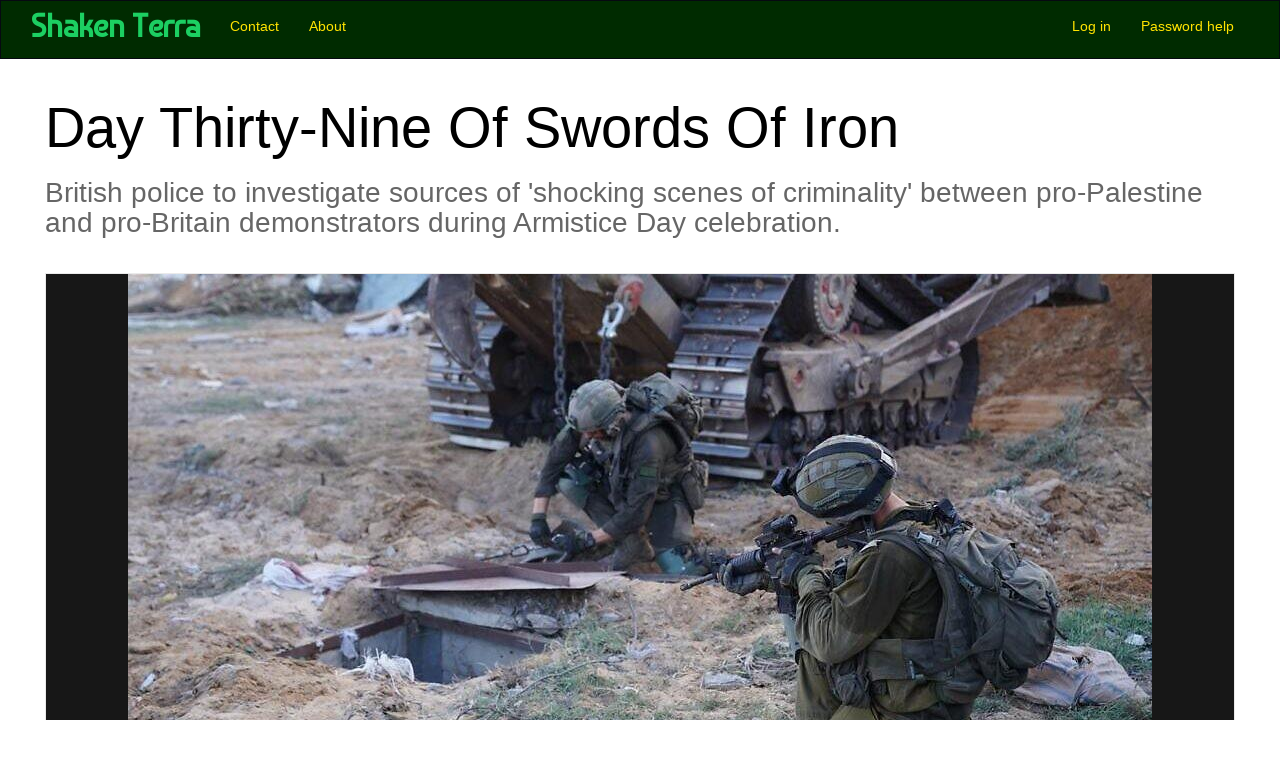

--- FILE ---
content_type: text/html; charset=UTF-8
request_url: https://shakenterra.com/day-thirty-nine-swords-iron
body_size: 42032
content:
<!DOCTYPE html>
<html  lang="en" dir="ltr">
  <head>
    <meta charset="utf-8" />
<noscript><style>form.antibot * :not(.antibot-message) { display: none !important; }</style>
</noscript><style>#block-cheeseburgermenu, #block-cheeseburgermenutrigger {--cheese-aside-bg-color: rgba( 40, 0, 0, 1);--cheese-aside-text-color: rgba( 230, 230, 230, 1);--cheese-main-bg-color: rgba( 53, 0, 0, 1);--cheese-main-text-color: rgba( 255, 223, 2, 1);--cheese-trigger-color: rgba( 255, 255, 255, 1);--cheese-trigger-bg-color: rgba( 85, 0, 0, 1);--cheese-scrollbar-color: rgba( 181, 181, 181, 1);}</style>
<meta name="Generator" content="Drupal 9 (https://www.drupal.org)" />
<meta name="MobileOptimized" content="width" />
<meta name="HandheldFriendly" content="true" />
<meta name="viewport" content="width=device-width, initial-scale=1.0" />
<link rel="stylesheet" href="https://shakenterra.com/sites/default/files/fontyourface/fontsquirrel/EdoRegular-fontfacekit/fontyourface-stylesheet.css" media="all" />
<link rel="stylesheet" href="https://fonts.googleapis.com/css?family=Allison:regular|Yesteryear:regular|Caveat:regular|Bonheur+Royale:regular|Expletus+Sans:500,500italic,600,600italic,700,700italic,italic,regular|El+Messiri:regular|Kotta+One:regular|Special+Elite:regular|EB+Garamond:regular,italic|Cutive:regular|Rhodium+Libre:regular|Montserrat:500|Montserrat+Alternates:500|Overlock:700|Baumans:regular|Orbitron:regular|Electrolize:regular|Gafata:regular|Proza+Libre:500,500italic|Stardos+Stencil:regular|ABeeZee:italic|Anaheim:regular|Big+Shoulders+Stencil+Display:700|Rambla:regular&amp;subset=latin,arabic,latin-ext" media="all" />
<link rel="icon" href="/themes/contrib/EBFEATURES/favicon.ico" type="image/png" />
<link rel="canonical" href="https://shakenterra.com/day-thirty-nine-swords-iron" />
<link rel="shortlink" href="https://shakenterra.com/node/1615" />

    <title>Day Thirty-Nine Of Swords Of Iron | Shaken Terra</title>
    <link rel="stylesheet" media="all" href="/sites/default/files/css/css_Vg45ApDrCWaeeV7NppKcjLpxoAnZp2hKGB41Rk55FvQ.css" />
<link rel="stylesheet" media="all" href="https://cdn.jsdelivr.net/npm/bootstrap@3.4.1/dist/css/bootstrap.min.css" integrity="sha256-bZLfwXAP04zRMK2BjiO8iu9pf4FbLqX6zitd+tIvLhE=" crossorigin="anonymous" />
<link rel="stylesheet" media="all" href="https://cdn.jsdelivr.net/npm/@unicorn-fail/drupal-bootstrap-styles@0.0.2/dist/3.4.0/8.x-3.x/drupal-bootstrap.min.css" integrity="sha512-tGFFYdzcicBwsd5EPO92iUIytu9UkQR3tLMbORL9sfi/WswiHkA1O3ri9yHW+5dXk18Rd+pluMeDBrPKSwNCvw==" crossorigin="anonymous" />
<link rel="stylesheet" media="all" href="/sites/default/files/css/css_U2MrW5lzGcd9guDPBWE2AwByBtM_RGeUaWQSQnqeNlc.css" />

    <script src="/sites/default/files/js/js_-obZvqtqO2lRvZEZq_RZhbVtAIAOAnR9t09ZSoFsa-M.js"></script>
<script src="/core/assets/vendor/modernizr/modernizr.min.js?v=3.11.7"></script>
<script src="/core/misc/modernizr-additional-tests.js?v=3.11.7"></script>
<script src="https://use.fontawesome.com/releases/v6.4.0/js/all.js" defer crossorigin="anonymous"></script>
<script src="https://use.fontawesome.com/releases/v6.4.0/js/v4-shims.js" defer crossorigin="anonymous"></script>

  </head>
  <body class="shakenterracom fontyourface path-node page-node-type-article has-glyphicons">
    <a href="#main-content" class="visually-hidden focusable skip-link">
      Skip to main content
    </a>
    
      <div class="dialog-off-canvas-main-canvas" data-off-canvas-main-canvas>
              <header class="navbar navbar-default container-fluid" id="navbar" role="banner">
            <div class="navbar-header">
          <div class="region region-navigation">
            <a class="name navbar-brand logo-shaken-terra" href="/" title="Home" rel="home">Shaken Terra</a>
    
  </div>

                          <button type="button" class="navbar-toggle" data-toggle="collapse" data-target="#navbar-collapse">
            <span class="sr-only">Toggle navigation</span>
            <span class="icon-bar"></span>
            <span class="icon-bar"></span>
            <span class="icon-bar"></span>
          </button>
              </div>

                    <div id="navbar-collapse" class="navbar-collapse collapse">
            <div class="region region-navigation-collapsible">
    <nav role="navigation" aria-labelledby="block-mainnavigationpubsshakenterra-menu" id="block-mainnavigationpubsshakenterra" class="contextual-region">
            
  <h2 class="visually-hidden" id="block-mainnavigationpubsshakenterra-menu">Main navigation - Pubs - Shaken Terra</h2>
  <div data-contextual-id="block:block=mainnavigationpubsshakenterra:langcode=en|menu:menu=main-navigation---pubs---shaken-:langcode=en" data-contextual-token="xHagQCzmBJNNjmD_IiEoHr_tQjCsoyxvPToiR8PgcIE"></div>

        
      <ul class="menu menu--main-navigation---pubs---shaken- nav">
                      <li class="first">
                                        <a href="/form/contact" data-drupal-link-system-path="webform/contact">Contact</a>
              </li>
                      <li class="last">
                                        <a href="/about-shaken-terra" data-drupal-link-system-path="node/85">About</a>
              </li>
        </ul>
  

  </nav>
<nav role="navigation" aria-labelledby="block-useraccountmenu-menu" id="block-useraccountmenu" class="contextual-region">
            <h2 class="sr-only" id="block-useraccountmenu-menu">User account menu</h2>

      
      <ul class="menu menu--account nav navbar-nav navbar-right">
                      <li class="first">
                                        <a href="/user/login" data-drupal-link-system-path="user/login">Log in</a>
              </li>
                      <li class="last">
                                        <a href="/user/password" data-drupal-link-system-path="user/password">Password help</a>
              </li>
        </ul>
  

  </nav>

  </div>

        </div>
                </header>
  
  <div role="main" class="main-container container-fluid js-quickedit-main-content">
    <div class="row">

                              <div class="col-sm-12" role="heading">
              <div class="region region-header">
    <div data-drupal-messages-fallback class="hidden"></div>

  </div>

          </div>
              
            
                  <section class="col-sm-12">

                
                                      
                  
                          <a id="main-content"></a>
            <div class="region region-content">
      <div data-history-node-id="1615" class="contextual-region row bs-1col node node--type-article node--view-mode-full">
  <div data-contextual-id="node:node=1615:changed=1722620045&amp;ds_bundle=article&amp;ds_view_mode=default&amp;langcode=en" data-contextual-token="eFwa6SnBmenxoS_GOwGeeH3mufLEReiNk8HjNMkAC14"></div>
  <div class="article-body col-sm-12 bs-region bs-region--main">
    
            <div class="field field--name-node-title field--type-ds field--label-hidden field--item"><h1>
  Day Thirty-Nine Of Swords Of Iron
</h1>
</div>
          
                          <h3  >
      British police to investigate sources of &#039;shocking scenes of criminality&#039; between pro-Palestine and pro-Britain demonstrators during Armistice Day celebration.</h3>
      
  


      <div class="field field--name-field-image field--type-image field--label-hidden field--items">
              <div class="field--item">  <img loading="lazy" src="/sites/default/files/styles/max_2600x2600/public/2023-11/IDF%20photo%20Hamas%20tunnel%20and%20troops%20with%20digger.jpeg?itok=_GHJ6OTN" width="1024" height="640" alt="IDF soldiers" class="img-responsive" />


  <blockquote class="image-field-caption"><p>Israeli soldiers control a shaft leading down to underground tunnel in Gaza.</p>
</blockquote>
</div>
          </div>
  
            <div class="field field--name-dynamic-block-fieldnode-byline-bar field--type-ds field--label-hidden field--item"><div class="views-element-container contextual-region form-group"><div class="contextual-region view view-byline-bar view-id-byline_bar view-display-id-block_1 js-view-dom-id-436bbf5a63856f07f462adafa96cb4acc7fe9bccd33e319c7185bd0fe79e64c3">
  
    <div data-contextual-id="entity.view.edit_form:view=byline_bar:location=block&amp;name=byline_bar&amp;display_id=block_1&amp;langcode=en" data-contextual-token="V05OUNXx4e3TLEWN7w5H9cMZpt7OrnVd7fDrqJGHLGA"></div>
      
      <div class="view-content">
          <div class="views-row"><div class="views-field views-field-field-publish-date"><div class="field-content"><div class="byline-bar">Martin Barillas | <time datetime="2023-11-14T12:00:00Z">11/14/2023</time>
</div></div></div></div>

    </div>
  
          </div>
</div>
</div>
      
            <div class="field field--name-body field--type-text-with-summary field--label-hidden field--item"><p><strong>8:47 pm</strong></p>

<p>Today, the White House validated Israel's contention that the Al-Shifa hospital complex conceals a subterranean Hamas command center, saying that it has intelligence to support the claims. There is a presumption that American special forces operators are on the ground and embedded with the IDF to collect the intelligence. The White House said it knows that Hamas and Palestinian Islamic Jihad use some hospitals in the Gaza Strip – including al-Shifa hospital – to conceal or support military operations and to hold hostages. Hamas strongly condemned and rejected the claims, adding that these statements “give a green light to the Israeli occupation to commit further brutal massacres targeting hospitals”.</p>

<p>According to <em>The Guardian</em>:</p>

<p><em>"Al-Shifa has become a strategic objective for Israel, which sees the hospital as the nerve centre of Hamas’ administrative and military capabilities. For Hamas and its supporters, it has become a symbol of the organisation’s ability to fight against a militarily more powerful foe. For millions across the world, it has come to epitomise the suffering of innocent civilians. More than 11,000 people, about 40% of them children, have been killed, according to Palestinian authorities, and more than half of the population of Gaza have been made homeless."</em></p>

<p>Al Jazeera reported that Hamas declared, “We hold the occupation and President Biden responsible for the occupation army’s storming of the Shifa complex.” The Hamas-affiliated Shehab news agency says on X, citing Gaza’s director of health, that Israeli forces have stormed “parts of Al-Shifa Medical Complex from the western side”. An al-Shifa surgeon said tanks, bulldozers were in the hospital complex, where 'firing is still heavy'. Ahmed Mokhallalati, a surgeon at al-Shifa, told Al Jazeera,“We saw the tanks and the bulldozers on the centre’s campus.” Al Jazeera reported: </p>

<p><em>He said he inspected the main building above the emergency room, and Israeli forces do not appear to have entered it. But he added that he does not know the state of other buildings that are also housing patients and displaced people. ‘The firing is still heavy, and we are hearing explosions everywhere,’ Mokhallalati told Al Jazeera.</em></p>

<p>Palestian Authority's minister of health, Mai Al-Kaila, said in a statement released early on Nov. 15: “The Israeli occupation forces are committing a new crime against humanity, medical staff, and patients by besieging and bombing Al-Shifa Medical Complex, west of Gaza City.” The PA-controlled Wafa news agency reported from inside Al-Shifa that “a state of panic and fear prevailed” among patients, people sheltering at the hospital, and medical staff: According to Wafa, Al-Kaila said: </p>

<p><em>...the occupation tanks were at the gates of Al-Shifa Medical Complex, surrounding it from all sides, and the past hours had witnessed intense shelling and gunfire in its vicinity. Our correspondent explained that a state of panic and fear prevailed among patients, displaced people, and medical staff inside the hospital, after the occupation announced its intention to storm the hospital.</em></p>

<p> </p>

<p><strong>8:40 pm</strong></p>

<p>An IDF spokesman recently showed a satellite image of the Al-Shifa hospital in Gaza, which the IDF has asserted conceals an underground military “command” center, which was marked on the image. According to the IDF, the image is based on “the true material that we have in our hands”. In footage said to be from an interrogation, a Hamas militant captured in October said how the Hamas terrorists are “hidden in the hospitals”. Israel has also released other evidence apparently showing tunnels close to or in other medical facilities in Gaza. An IDF spokesman took a CNN correspondent on a tour of the Rantisi hospital, taking the reporter more than 60 feet below the ground to show subterranean rooms that had an armory and evidence of hostages held there.</p>

<p>Hamas and affiliated health officials in Gaza have denied the claims, saying they are propaganda used to justify attacks on hospitals. Dr Ghassan Abu-Sittah, at al-Shifa described the Israeli claim as an “outlandish excuse”. Human Rights Watch, the US campaign group, said it could not corroborate the Israeli allegation.</p>

<p>At 8:00 pm ET, IDF spokesman Daniel Hagari tweeted, “at this time, IDF forces are operating against the terrorist organization Hamas, in a certain part of the Shifa hospital.” He adds, “The operation is based on intelligence information and operational need. The action was not intended to harm the patients, the medical staff and the citizens staying at the hospital,” and that, “In the continuation of the operation, incubators, medical equipment and baby food are expected to be transferred to the hospital.”</p>

<p><strong>8:35 pm</strong></p>

<p>The State Department spokesman would neither confirm nor deny a rumor that the Biden administration soon plans to release another $10 billion to Iran, which is supporting terrorist groups such as Hamas and Hezbollah.</p>

<p>A recent Al Jazeera broadcast has gone viral, showing the network’s correspondent interviewing a patient at a Gaza hospital who complains in front of the camera that Hamas terrorists are hiding among the sick in the medical center. Before the elderly, dust-covered patient can continue speaking, the Al Jazeera correspondent moves quickly away so that the message could not be heard. The Qatari-funded Al Jazeera network has been accused by Israel’s backers of fanning the flames of conflict.</p>

<p><strong>8:30 pm</strong></p>

<p><a href="https://www.theguardian.com/world/live/2023/nov/14/israel-hamas-war-live-updates-gaza-alshifa-hospital-staff-patients-trapped-israeli-drone-strike-west-bank-deaths-palestine">The Guardian reported at approximately 7 pm ET:</a></p>

<p><em>The Israeli Defence Force said on X that it is “carrying out a precise and targeted operation against Hamas in a specified area in the Shifa Hospital”.<br />
The announcement came within an hour of Gaza health officials saying that the IDF had said it would raid the hospital “within minutes”. The Gaza health ministry spokesperson, Ashraf al-Qidra, told Al Jazeera that Israel “informed us that it will raid Al Shifa hospital complex in the coming minutes.”<br />
al-Qidra added: “The occupation did not specify whether (its forces) would enter the complex. But it said that within a few minutes it would raid the complex. We do not know how it will raid it or what mechanism will be used, nor do we know (Israel’s) intentions with the raid.”<br />
On its Hebrew X account, the IDF appeared to signal that once inside the hopsital, it would continue to have a presence there, saying, ““in the continuation of the operation, incubators, medical equipment and baby food are expected to be transferred to the hospital”.<br />
Three of the original 39 premature babies at al-Shifa have died since the hospital ran out of fuel at the weekend to power generators that had kept their incubators going, according to medical staff. The remaining 36 babies requiring neonatal care are still alive, Dr Ahmed El Mokhatallali, a surgeon, told NBC News on Tuesday.<br />
Israeli forces have surrounded al-Shifa, Gaza’s biggest hospital, after waging fierce street battles with Hamas fighters they accuse of having a command post under the complex. The US on Tuesday cited intelligence backing Israel’s assertion, which Hamas denies.</em></p>

<p><strong>1:51 am</strong></p>

<p>Hamas distributed video that purportedly showed its combatants destroying Israeli tanks. However, the video turned out to be taken from a <a href="https://www.boomlive.in/fact-check/fake-news-viral-video-hamas-missiles-destroyed-israeli-tanks-gaza-arma-3-video-factcheck-23485">war simulation game 'Arma</a>'.</p>

<p><strong>1:45 pm</strong></p>

<p>An advertisement that appeared today on the Palestinian network and shows a catastrophic kill of an IDF tank and then soldiers fleeing from it.  Slight problem, the tanks aren’t Israeli Merkava tanks - even the wrong color - and the fleeing soldiers aren’t wearing IDF uniforms (besides having Islamic beards).  The picture and video are actually from rebels vs. Syrian army in Damascus, Syria.</p>

<p>Iraq-based Kataib Hezbollah released on the evening of Nov. 13 a video of kidnapped Israeli-Russian academic Elizabeth Tsurkov. The four-minute video was the first sign of life released by the Iran-backed terror group since it captured Tsurkov in Baghdad in March 2023. In the video, Tsurkov claims to have been working for the CIA and Mossad to promote better bilateral relations between Syria and Israel, and to foster inter-Shia rivalries. She claimed that no effort had been made by Israel for her release.</p>

<p><strong>Summary</strong></p>

<p>The IDF confirmed the death of Noa Marciano, a female Israeli soldier seen in a hostage video posted by Hamas. Marciano, 19, was abducted by Hamas on Oct 7 with more than 1000 others. The al Qassam Brigades claimed she was killed in an Israeli airstrike on November. 9 The IDF had condemned the video, saying “The Hamas terrorist organization continues to exploit psychological terrorism and act inhumanely, through videos and photos of the hostages, as done in the past,” and this morning listed her as a “fallen soldier held captive by a terror group.” The IDF stated: "Our hearts go out to the Marciano family, whose daughter, Noa, was brutally kidnapped by the Hamas terrorist organisation. We are using all means, both intelligence and operational, to bring the hostages home."</p>

<p>Reportedly, Patients and medical staffers are trapped in Gaza’s main Al0Shifa hospital after days of fighting between the IDF and Hamas. Aid agencies warn critical patients and babies are at risk of death due to lack of fuel and dwindling supplies of food and water. Al-Shifa hospital director Mohammad Abu Salmiya has said the hospital is being forced to bury 179 people, including babies and patients who died in the intensive care unit, “in a mass grave” in the complex. An AFP journalist claimed that the smell of decomposing flesh was evident there. </p>

<p>IDF tanks have surrounded the hospital, which Israel claims lies above an underground Hamas operations center.</p>

<p>Another 200,000 people have fled northern Gaza since Nov 5, according to the UN. Only one hospital in Gaza's north is operational, while the others are not, serving as shelter. More than 1.5 million Gazans have left their homes. According to Hamas, about 11,240 Gazans have been killed since Oct. 7, including 4,630 children. About 1,200 Israelis have died in the conflict, most on  October 7.</p>

<p>The IDF opened a humanitarian corridor for Gazans to move south 9am (7am GMT) to 4pm, and would also pause hostilities for a limited period of time between 10am and 2pm “in the neighbourhoods of al-Daraj and al-Tuffah”. IDF troops guard the displaced as they move south.</p>

<p>Al Jazeera reported 13 people have been killed by an Israeli airstrike in Khan Younis in the south of Gaza, near where Palestinians have been ordered to evacuate to by IDF.</p>

<p>The IDF struck more than 200 targets in the last 24 hours, “including terrorist operatives, weapon production sites, anti-tank missile launchers and operational command centres”. The claims have not been independently verified.</p>

<p>The IDF killed several terrorists in Tulkarm. The IDF and police came under fire when they were called in to arrest suspected terrorists. An Israeli airstrike struck the Gazans who fired at and threw a bomb at the Israelis. Local media put the death toll at seven.</p>

<p>Canadian-Israeli peace activist Vivian Silver, 75, believed to have been among the hostages taken by Hamas into Gaza on Oct. 7, was in fact killed in the initial attack, her family has told Canada’s CBC News. The Canadian foreign minister said last night that 346 Canadians and their immediate families have so far been able to leave Gaza via the Rafah border crossing into Egypt.</p>

<p>In France, more than 1,500 antisemitic acts and comments have been recorded since the outbreak of the Israel-Hamas war, the interior minister, Gérald Darmanin, has said. Darmanin told the media: “There have been 1,518 antisemitic acts or remarks. These are mainly tags and insults, but there are also assaults and injuries.” Those acts resulted in 571 arrests, the ministry told AFP. Darmanin said there had also been anti-Muslim incidents, saying some mosques had received threats of violence, adding: “But they are not on the scale of what we are seeing in terms of antisemitism.”</p>

<p>The IDF Bislamach Brigade raided the headquarters of Hamas' Central Camps Brigade, capturing the office of Ayman Nofal, who was killed by an IAF strike last month. It is near a cement facotyr where weapons and tunnels were found.</p>

<p><strong>12:30 pm</strong></p>

<p>Palestinian Islamic Jihad leader Ziad Nakhaleh threatened to bolt negotiations towards releasing hostages to wait for “better conditions” before moving forward. The terrorist group may be holding as many as 40 hostages of the total  of 240. Hamas is believed to be holding 180+ hostages and unaffiliated Gazan families are believed to hold an additional 20, complicating Qatar-led negotiations significantly. Nakhaleh said that “the conduct of negotiations with regard to the hostages that we detain and Israel’s reactions will probably push the Islamic Jihad out of the deal.” He said, “Islamic Jihad can keep its hostages [while waiting] for better conditions.”</p>

<p>On Nov. 9, PLJ published the first evidence of the Israelis it holds in clips showing Hannah Katzir, 77, and Yagil Yaakov, 13, who were both kidnapped from Kibbutz Nir Oz on October 7.</p>

<p>The National Mall in Washington is already packed with thousands of people ahead of the pro-Israel rally. Speaker of the House Mike Johnson (R-La.) is slated to speak to the gathering.</p>

<p><strong>12:22 pm</strong></p>

<p>An CNN on the ground in Gaza was shown underground Hamas facilities beneath the Rantisi hospital. <a href="https://www.youtube.com/watch?v=NP6raWKH7DA&amp;feature=youtu.be">The video shows a shaft</a> leading 20 meters underground, leading to basements below that allegedly showed evidence that hostages had been held there. An IDF spokesman on the scene said that the IDF had not entered the hospital five days before because patients were still there. Spokesman Hagari said that the IDF assisted the hospital staff to evacuate patients.</p>

<p><strong>11:19 am</strong></p>

<p>A 19-year-old female IDF soldier who was among of about 240 people abducted by Hamas during its Oct. 7 raid in Israel has died in captivity, according to Hamas and Israel. Today, the IDF announced the death of Noa Marciano but did not identify the cause of death. She was the first hostage confirmed to have died in captivity.</p>

<p>Vivian Silver, a Canadian-born Israeli activist who devoted her life to seeking peace, was confirmed killed in Hamas’ Oct. 7 attacks in southern Israel. Silver, who moved to Israel in the 1970s, had been believed to be among the nearly 240 hostages seized by Hamas and held in the Gaza Strip. Identification of some of the most badly burned remains has gone slowly, and her family was notified of her death on Nov. 13. <a href="https://www.washingtonpost.com/world/2023/11/13/canada-peace-activist-vivian-silver-dead-hamas/">She was 75 years old</a>.</p>

<p><strong>11:00 am</strong></p>

<p>Israeli Foreign Minister Eli Cohen told a press conference in Geneva: "[UN Secretary-General Antonio] Guterres does not deserve to lead the United Nations. Guterres did not promote any peace process in the region… Guterres, like all the free nations, should say clearly and loudly: ‘Free Gaza from Hamas.’” His statement comes following a month of criticisms of Israel voiced by Guterres, who said last month that while nothing justifies Hamas' crimes, they "didn't occur in a vacuum."</p>

<p>Cohen called on the International Committee of the Red Cross to “work through all channels” to gain visits to the hostages held by Hamas in Gaza, after his meeting with ICRC president Mirjana Spoljaric Egger. “We expect the Red Cross to put the issue at the top of the organization’s priority list, to use all levers of pressure, and not rest until it visits all the hostages, assesses their condition, and makes sure they are receiving the medical care they need,” Cohen said. Several family members of Hamas' hostages were also present at the media appearance, as was Israeli Health Minister Uriel Buso.</p>

<p><strong>Israeli hospitals prepare for more wounded</strong></p>

<p>Israel's Health Ministry is recognizing Ziv Medical Center in Safed and Barzilai Medical Center in Ashkelon as Level 1 trauma centers. Thus, they will treat patients suffering serious and critical condition transfer to other hospitals. The two hospitals need upgrading for in their trauma-related staffing, equipment, infrastructure, patient capacity, and medical services. Until now, Rambam Medical Center in Haifa has been the only Level 1 trauma center in the north of Israel and Soroka Medical Center in Beersheba has been the only one in the south. The other Level 1 trauma centers are in the country’s center at Sheba Medical Center, Ichilov Hospital and Beilinson Hospital in the greater Tel Aviv area, and at Shaare Zedek Medical Center and Hadassah Medical Center in Jerusalem. Hospitals near borders (Zvi, Barzilai) must now handle critical injuries. “One of the things that became abundantly clear to us during the events of October 7 is that we had situations in which it took many hours to evacuate the injured to the large hospitals,” the Health Ministry’s Dr. Hagar Mizrachi. "To be able to take care of these patients, we understood that we need to strengthen the hospitals on the front lines and give them the tools to respond in emergency situations such as urgent head injuries and chest injuries,” she said.</p>

<p>American Jews across a spectrum of religious practice and political views are headed to Washington DC to participate in a rally against antisemitism and to free the hostages in Washington today. The Jewish Federations of North America have estimated 60,000 people are on their way to the March for Israel today in Washington, DC.</p>

<p><a href="https://twitter.com/idfonline/status/1724436020643438759">The IDF released additional vide</a>o of the moment its Shayetet 13 commando unit and 401st Armored Brigade raided Gaza City’s Rantisi children’s hospital. In the basement was found a weapons cache, and a room that may have been used by Hamas to hold Israeli hostages hostages. On Nov. 13, IDF spokesman Daniel Hagari showed what he said is proof that the Rantisi basement was used by terrorists. </p>

<p><strong>'Horrific and gruesom' Hamas crimes</strong></p>

<p>Congressional Democrats and Republicans attended a screening at the US House of Representatives of footage from the October 7 massacre that was compiled by the IDF. According to the Jewish Insider, one member left in tears after five minutes. “I’m feeling like I felt when I went to Birkenau,” Rep. Darrell Issa (R-Calif.) told Jewish Insider. House Speaker Mike Johnson (R-La.) and Rep. Alexandria Ocasio-Cortez (D-NY) were in attendance. “It’s obviously horrific and gruesome and it’s hard to believe that in the year 2023 things like this are still happening, but unfortunately they are,” Democratic Rep. Sarah Jacobs told JI.</p>

<p>IDF soldiers with bulldozers razed monuments for the late PLO chairman Yasser Arafat at the entrance to the Tulkarem refugee camp in the West Bank. No immediate reason is given for the razing.</p>

<p><strong>10:52 am</strong></p>

<p><a href="https://www.nbcnews.com/news/us-news/march-israel-rally-condemn-rising-antisemitism-dcs-national-mall-rcna124506">Tens of thousands of people</a> are expected to attend a rally in support of Israel and to condemn Hamas' terrorism today in Washington DC. It commenced with prayers and singing. Among the scheduled speakers is Speaker of the House Mike Johnson (R-La.)</p>

<p><strong>9:18 am</strong></p>

<p>A telephone call between the director of the Al-Shifa hospital in Gaza and a senior officer of the Israeli Coordination and Liaison Commission for Gaza shows that the IDF offered incubators and breathing machines to the hospital in an effort to safeguard babies and children at the hospital, currently surrounded by Israeli forces. See: <a href="https://videoidf.azureedge.net/e2ee828b-f757-40a1-88d1-967c659efd72">https://videoidf.azureedge.net/e2ee828b-f757-40a1-88d1-967c659efd72</a></p>
<figure role="group"><img alt="Rocket strike in Ashkelon destroyed cars" data-entity-type="file" data-entity-uuid="35722bf3-4994-482e-a847-5503e80d5667" height="445" src="/sites/default/files/inline-images/IDF%20ashkelon%20municipality%20cars%20burned.jpeg" width="712" loading="lazy" /><figcaption>  Residents of Ashkelon observe damage caused by Hamas rocket. Ashkelon Municipality photo.</figcaption></figure><p><strong>8:25 am</strong></p>

<p>The Biden administration imposed a third set of sanctions aimed at Hamas since Oct. 7, targeting the terrorist group's leadership and financiers. In coordination with the UK, the sanctions seeks out key officials of Hamas and the mechanisms by which Iran operates through Hamas and Palestinian Islamic Jihad.</p>

<p><strong>Film-makers for and against Hamas</strong></p>

<p>At least 12 film-makers and artists withdrew their work from the world’s largest documentary film festival, after its organizers strongly condemned the use of the slogan “From the river to the sea, Palestine will be free” at an opening night protest. When Orwa Nyrabia of the International Documentary festival Amsterdam (IDFA) spoke on Nov. 9, three protesters took the stage holding a sign with the controversial slogan, which some believe calls for the eradication of Israel and genocide of Jews. Nyrabia applauded the protesters, but later claimed he did not see the words on the banner: “I clapped to welcome freedom of speech, and not to welcome the slogan,” he said, adding that the slogan was “a triggering statement and an offensive declaration for many, regardless of who carries it”.</p>

<p>The IDFA organizers said the message ran counter to their aim to provide a forum for civil debate. Before the IDFA issued its statement, 16 Israeli film leaders signed an open letter expressing their “uttermost dismay, disappointment and concern” at the opening-night protest and reports of its positive reception. The IDFA’s statement in turn prompted protests from the Palestine Film Institute (PFI). Today, 12 film-makers followed the PFI’s call to withdraw their films from the festival</p>

<p><strong>London police probe Armistice Day demo</strong></p>

<p>According to <em>The Guardian</em> British PM Sunak met with London’s police chief to discuss unrest at the Cenotaph in central London, where British patriots confronted pro-Palestine demonostrators who had thronged there during the city's commemoration of the end of the First World War. Sunak’s official spokesperson said: “The public rightly expect that the full force of the law is used to bear down on some of the shocking scenes of criminality we saw over the weekend, whether it was [far-right group] English Defence League protesters or those seemingly supporting Hamas, a proscribed terrorist organisation.” Police arrested a score of Britons who protested against the pro-Palestine marchers. PA Media reported that Sunak would speak to the police chief to “get a shared understanding of how to approach these protests should there be significant protests in the future”.</p>

<p>Since the war began, pro-Palestinian marchers have gone to central London every Saturday, On Nov. 11, approximately 300,000 pro-Palestinian protesters hit the streets, according to police. Police assistant commissioner Matt Twist said the violence, according to The Guardian was from rightwing protesters towards the police “was extraordinary and deeply concerning”. London's Muslim mayor, Sadiq Khan, blamed the violence on Suella Braverman, who he claimed had stoked the tension and stirred up people on the far right. Sunak sacked her as Home Secretary on Nov. 13. </p>

<p>Italy has sent humanitarian aid to Gaza. “Italy has sent two C130 military aircraft carrying 16 tonnes of humanitarian aid, which are in transit towards Gaza in these hours,” Foreign Minister Antonio Tajani told the Italian parliament.</p>

<p><strong>Israel will not accept existence of Gaza</strong></p>

<p>Israeli finance minister Bezalel Smotrich said Israel no longer able to accept existence of Gaza, calls for 'voluntary emigration'. “I welcome the initiative of the voluntary emigration of Gaza Arabs to countries around the world. This is the right humanitarian solution for the residents of Gaza and the entire region after 75 years of refugees, poverty and danger. The State of Israel will no longer be able to accept the existence of an independent entity in Gaza." In the Wall Street Journal, Israeli Knesset members Danny Danon of Likud, a former ambassador to the UN, and Ram Ben Barak of Yesh Atid, a former deputy director of the Mossad, said: "It is imperative that the international community explore potential solutions to help civilians caught in the crisis. One idea is for countries around the world to accept limited numbers of Gazan families who have expressed a desire to relocate. Europe has a long history of assisting refugees fleeing conflicts. Countries around the world should offer a haven for Gaza residents who seek relocation. Members of the international community can collaborate to provide one-time financial-support packages to Gazans interested in moving to help with relocation costs and to ease refugees’ acclimation to their new communities. We simply need a handful of the world’s nations to share the responsibility of hosting Gazan residents."</p>

<p>The Football Association in England has suspended Wasim Haq, a BAME football communities rep, after he said: “Adolf Hitler would be proud of Benjamin Netanyahu.” His social media posts had led to accusations of anti-Semitism, which he denied. The British Lawn Tennis Association sacked him as an independent councilor on Nov. 13. He continues to be suspended by the FA pending an investigation. He is also under investigation by England Golf, where he holds a role similar to that at the FA.</p>

<p>Another 200,000 people have fled northern Gaza in the past 10 days, the UN said. The UN office for the coordination of humanitarian affairs (Ocha) said today that only the al-Awda hospital still has electricity and ability to accept patients. Other medical facilities in Gaza City now function as shelters for Gazans fleeing combat.</p>

<p>According to Israeli media, Israeli and Palestinian officials seek to transfer unconscious patients and those requiring dialysis and cancer treatment to be evacuated from the al-Shifa hospital to the south. The IDF started to transfer incubators to Al-Shifa but it was not clear if they had been delivered or how they would be powered. Over the weekend, the IDF delivered fuel to run the incubators, which was refused by Hamas.</p>
<figure role="group"><img alt="Tunnel shaft at Gaza hospital IDF photo" data-entity-type="file" data-entity-uuid="41fe3f6d-da0f-4714-8a97-8bdaa7378682" height="436" src="/sites/default/files/inline-images/tunnel%20shaft%20gaza%20idf%20photo.jpeg" width="697" loading="lazy" /><figcaption>   Tunnel shaft leading underground at Gaza hospital. IDF photo.</figcaption></figure><p>Israel says that al-Shifa, where fighting has reached the gates and trapped those inside, sits above the Hamas' “nerve center”. Hamas often fires rockets from densely crowded residential areas, and maintains a vast tunnel network. The IDF showed video evidence of an underground redoubt troops discovered underneath the Rantisi hospital. A video showed that there were chairs in an underground chamber where people, presumed hostages, were bound by wire or rope.</p>

<p>Turkish Foreign Minister Hakan Fidan told Australian counterpart, Penny Wong, that Israel's targeting of hospitals and schools amounts to an “open violation of international law”. Fidan called for a ceasefire and unhindered access of humanitarian aid into the enclave.</p>

<p>The IDF has reported that an alert has been activated in Israel’s southern port resort of Eilat, which is being investigated. Eilat has been targeted in the past by missiles fired by Yemen's Iran=backed Houthis. </p>

<p><strong>November 14, 2023</strong></p>
</div>
      
            <div class="field field--name-dynamic-block-fieldnode-book-author-block field--type-ds field--label-hidden field--item"><section class="block block-views block-views-blockbook-author-block-1 clearfix">
  
    

      <div class="views-element-container contextual-region form-group"><div class="contextual-region view view-book-author view-id-book_author view-display-id-block_1 js-view-dom-id-84f2f94c006debaaa6abbd0f12e41e54387a6e0f3399eb6a7d843bfa1f02bb53">
  
    <div data-contextual-id="entity.view.edit_form:view=book_author:location=block&amp;name=book_author&amp;display_id=block_1&amp;langcode=en" data-contextual-token="kWuojBwPT7eLUD3AZ2eIO__PEwznSiIbiZUoN02-ccI"></div>
      
  
          </div>
</div>

  </section>

</div>
              <div  class="field-label-inline">Topic tags:</div>
  
            <div  style="display:">
                        Swords of Iron
                Israel
                Hamas
                United States
                United Kingdom
      
      </div>
  


  </div>
</div>



  </div>

              </section>

                </div>
  </div>

      <footer class="footer container-fluid" role="contentinfo">
        <div class="region region-footer">
    <section id="block-footerstatement" class="contextual-region block block-block-content block-block-contentf7cec915-e238-491a-b6a2-01a691a5a9e2 clearfix">
  
    <div data-contextual-id="block:block=footerstatement:langcode=en|block_content:block_content=2:changed=1710185096&amp;ds_bundle=basic&amp;ds_view_mode=full&amp;langcode=en" data-contextual-token="esbsLo5RNkAgVaIuwIhBoxhm7eNY6eM5LeNqOMAKlwg"></div>

      <div class="row bs-1col block-content block-content--type-basic block-content--view-mode-full">
  
  <div class="col-sm-12 bs-region bs-region--main">
    
            <div class="field field--name-body field--type-text-with-summary field--label-hidden field--item"><p>&nbsp;</p>

<p>© Copyright 2026 Shaken Terra. All Rights Reserved.</p>

<p>&nbsp;</p>

<p>&nbsp;</p>

<p>&nbsp;</p>
</div>
      
  </div>
</div>


  </section>


  </div>

    </footer>
  
  </div>

    
    <script type="application/json" data-drupal-selector="drupal-settings-json">{"path":{"baseUrl":"\/","scriptPath":null,"pathPrefix":"","currentPath":"node\/1615","currentPathIsAdmin":false,"isFront":false,"currentLanguage":"en"},"pluralDelimiter":"\u0003","suppressDeprecationErrors":true,"ajaxPageState":{"libraries":"bootstrap\/popover,bootstrap\/tooltip,contextual\/drupal.contextual-links,filter\/caption,fitvids\/fitvids,fitvids\/init,fontawesome\/fontawesome.svg,fontawesome\/fontawesome.svg.shim,fontyourface\/font_display_EBFEATURES,system\/base,views\/views.module,webform_bootstrap\/webform_bootstrap","theme":"EBFEATURES","theme_token":null},"ajaxTrustedUrl":[],"fitvids":{"selectors":".node","custom_vendors":"","ignore_selectors":""},"bootstrap":{"forms_has_error_value_toggle":1,"modal_animation":1,"modal_backdrop":"true","modal_focus_input":1,"modal_keyboard":1,"modal_select_text":1,"modal_show":1,"modal_size":"","popover_enabled":1,"popover_animation":1,"popover_auto_close":1,"popover_container":"body","popover_content":"","popover_delay":"0","popover_html":0,"popover_placement":"right","popover_selector":"","popover_title":"","popover_trigger":"click","tooltip_enabled":1,"tooltip_animation":1,"tooltip_container":"body","tooltip_delay":"0","tooltip_html":0,"tooltip_placement":"auto left","tooltip_selector":"","tooltip_trigger":"hover"},"user":{"uid":0,"permissionsHash":"0e0a0572eda35f9fb6d483d0b3ce1256c78ada93337ccb7f03a2b3dfd70a9bc8"}}</script>
<script src="/sites/default/files/js/js_cEpLAAmb0ySCbxHOLrMeCYccHaMjpet5evOxL_FDuPo.js"></script>
<script src="https://cdn.jsdelivr.net/npm/bootstrap@3.4.1/dist/js/bootstrap.min.js" integrity="sha256-nuL8/2cJ5NDSSwnKD8VqreErSWHtnEP9E7AySL+1ev4=" crossorigin="anonymous"></script>
<script src="/sites/default/files/js/js__6bLTZ13vyvAahwTYxECmzrD9sg3uEJjSfvw_sOxekk.js"></script>

  </body>
</html>


--- FILE ---
content_type: text/css
request_url: https://shakenterra.com/sites/default/files/fontyourface/fontsquirrel/EdoRegular-fontfacekit/fontyourface-stylesheet.css
body_size: 171
content:
@font-face {
font-family: 'EdoRegular';
src: url('edo-webfont.ttf') format('truetype'), url('edo-webfont.woff') format('woff');
font-weight: normal;
font-style: normal;
}


--- FILE ---
content_type: text/css
request_url: https://shakenterra.com/sites/default/files/css/css_U2MrW5lzGcd9guDPBWE2AwByBtM_RGeUaWQSQnqeNlc.css
body_size: 21286
content:
body{margin-top:0px;color:#000;}body p{font-family:Georgia,Times,serif;font-size:1.25em;line-height:1.5em;padding-bottom:1.5em;}.smcaps{font-variant:small-caps;}.afterfloat{clear:both;}.size090{font-size:0.9em;}.stg-rpt-h2{font-size:1.75em;color:#eee;margin-bottom:.5em;}.stg-rpt-h3{margin-top:.5em;font-size:1.5em;color:#cce6ff;}.stg-flags{border:0;width:25%;height:25%;}.stg-updated{font-size:0.9em;font-style:italic;font-family:"Gill Sans","Gill Sans MT","Myriad Pro","DejaVu Sans Condensed",Helvetica,Arial,"sans-serif";}.stg-donate-btn,.stg-flag-btn,.stg-home-btn{display:inline-block;font-family:Tahoma,Verdana,Arial,sans-serif;color:#0038B8;border:medium outset navy;border-radius:10px;padding:0.5em;}.stg-donate-btn{font-size:1.2em;background-color:gold;}.stg-flag-btn{font-size:1.1em;background-color:white}.stg-home-btn{font-size:1.1em;background-color:white;}.node--view-mode-page-1-col-event-grid-block-captions .img-responsive{padding:1em;border:solid 1px #333;background-color:#ffffff0f;}.view-event-grid-block{border:solid 1px #333;margin:3em auto;padding:.75em;background-color:#ffffff0f;}.view-event-grid-block a img{border:solid 1px #2A2A2A;margin:3em 0;}.stopgenocideagainstisraelcom.page-node-type-page .dialog-off-canvas-main-canvas{background-color:#456296;}.stopgenocideagainstisraelcom.path-frontpage .dialog-off-canvas-main-canvas{background-color:#ffffff00;}.stopgenocideagainstisraelcom.page-node-type-page .main-container{background-color:#456296;}.stopgenocideagainstisraelcom.path-frontpage  .main-container{background-color:#456296e8;}.stopgenocideagainstisraelcom.page-node-type-page .main-container h3 a{color:#fff;}.stopgenocideagainstisraelcom .navbar-default,.stopgenocideagainstisraelcom.path-frontpage .navbar-default{background-color:#315f9d;border-color:#89848c;}.stopgenocideagainstisraelcom .navbar-default .navbar-brand{color:white;text-shadow:0 0 5px BLACK;font-size:2em;}.stopgenocideagainstisraelcom .navbar-collapse ul.menu > li > a{padding-top:15px;padding-bottom:15px;color:#ffb05c;}.stopgenocideagainstisraelcom.page-node-type-page .main-container .page-header{padding-bottom:9px;margin:40px 0 20px;border-bottom:3px solid #f6b604;text-align:center;color:white;text-shadow:0 0 5px BLACK;font-size:3em;}.stopgenocideagainstisraelcom .main-container .page-header{padding-bottom:9px;margin:40px 0 20px;border-bottom:3px solid #f6b604;text-align:center;color:white;text-shadow:0 0 5px BLACK;font-size:3em;}.stopgenocideagainstisraelcom .main-container .field--name-body{border:solid 1px #294069;background-color:#315f9de6;padding:2em;margin:1em 0em 3em 0em;font-size:1.55em;color:#f5c305;text-shadow:0 0 2px BLACK;border-radius:10px;}.stopgenocideagainstisraelcom .page-node-type-page .main-container .page-header{padding-bottom:9px;margin:40px 0 20px;border-bottom:3px solid #fab204;text-align:center;font-weight:bold;font-size:3.5em;color:white;text-shadow:0 0 5px BLACK;}.stopgenocideagainstisraelcom .field--name-body p a{color:#73ebf9;text-decoration:none;}.stopgenocideagainstisraelcom .field--name-body p a:hover{color:white;text-decoration:underline;}.stopgenocideagainstisraelcom .footer{background-color:#315f9d;color:white;}body p{font-family:Georgia,Times,serif;font-size:1.25em;line-height:1.5em;padding-bottom:1.25em;}body li{font-size:1.25em;}body.rememberoct07com  ul.menu--account li,body.rememberoct07com  ul.menu--main-navigation---pubs---remembe li{font-size:1em;font-weight:normal;}body.rememberoct07com  p{font-family:Georgia,Times,serif;font-size:1.5em;line-height:1.5em;padding-bottom:1.5em;}body.rememberoct07com  li{font-size:1.5em;}body.rememberoct07com .tabs ul.tabs--primary{padding:10px;border-radius:5px;opacity:1;background-color:#ffffff24;}body.rememberoct07com .nav-tabs{border-bottom:1px solid #6f6c6c;}body.rememberoct07com{color:#FFF;background-color:black;}body.rememberoct07com a{color:chartreuse;}body.rememberoct07com a:hover{text-decoration:underline;color:gold;}.rememberoct07com  .dialog-off-canvas-main-canvas .container-fluid{background-color:black;}.rememberoct07com  .img-responsive{margin-bottom:2em;border:solid 1px #676767;}.rememberoct07com #views-bootstrap-photo-block-block-2 .img-responsive{margin-bottom:0em;border:solid 1px #676767;}.rememberoct07com  .field--name-body li,.rememberoct07com  .field--name-body p{color:#ffffcc;font-family:'Proza Libre';}.rememberoct07com  h1{display:block;font-family:'Proza Libre',Tahoma,Verdana,sans-serif;font-weight:normal;color:gold;}.rememberoct07com  h2{display:block;text-align:center;font-size:3.5em;color:gold;font-weight:bold;}.rememberoct07com.path-frontpage  .dialog-off-canvas-main-canvas .container-fluid{background-color:transparent;}.rememberoct07com.path-frontpage .dialog-off-canvas-main-canvas .navbar-default{display:block;border-color:#691c04;background-color:#00000069;border-right:none;border-left:none;border-top:navajowhite;}.rememberoct07com.path-frontpage .page-header{display:none;}.rememberoct07com.path-frontpage .dialog-off-canvas-main-canvas .footer{display:block;border-color:#691c04;background-color:#00000069;}.rememberoct07com.path-frontpage  h1.line01{display:block;font-family:'EdoRegular',Tahoma,Verdana,sans-serif;font-size:7em;font-weight:normal;font-style:italic;font-kerning:normal;line-height:1.25em;text-shadow:4px 4px 6px black;padding-bottom:0;margin-top:2.5vh;margin-bottom:1vh;color:gold;white-space:nowrap;}.rememberoct07com.path-frontpage  h2.line02{display:block;text-align:center;font-size:3.5em;line-height:95%;padding-top:0;padding-bottom:0;margin:1vh 0 3vh 0;color:gold;font-weight:bold;text-shadow:0px 0px 8px #000;}.rememberoct07com.path-frontpage  p.line03{color:#ffffcc;padding:1em 0 1em 0;font-size:2.75em;line-height:1.1em;font-family:'Proza Libre';text-shadow:0px 0px 5px #000;}.rememberoct07com.path-frontpage  p.line04{color:white;font-weight:normal;padding:0;margin-left:10vw;margin-right:10vw;font-size:2.75em;line-height:1.25em;font-family:'Proza Libre';text-shadow:0px 0px 8px #000;}.rememberoct07com  #edit-contact-website h2{display:block;text-align:center;font-size:1.25em;color:gold;font-weight:bold;}.rememberoct07com #webform-submission-contact-add-form{max-width:800px;margin-left:auto;margin-right:auto;margin-top:30px;background-color:#252323;padding:20px 20px 10px 20px;border:solid 1px #464040;}.rememberoct07com label{display:inline-block;max-width:100%;margin-bottom:5px;font-weight:400;color:cyan;}.rememberoct07com .form-actions .btn{margin-right:10px;width:100%;font-size:1.5em;margin-top:.5em;}.rememberoct07com .user-login-form{background-color:#070100;padding:20px 60px 20px 60px;border:solid 10px #0f0f0f;box-shadow:0px 0px 15px #ff7b03;margin-bottom:40px;max-width:600px;margin-left:auto;margin-right:auto;font-size:1em;}.rememberoct07com .joinshow-btn{text-align:center;padding:25px 50px 25px 50px;border:solid 2px limegreen;background-color:#000000b3;font-size:3em;border-radius:9px;margin:1rem 20% 4rem 20%;color:#f0c80f;font-variant:small-caps;}.rememberoct07com .joinshow-btn a{color:#f0c80f;}.rememberoct07com .joinshow-btn:hover{border:solid 2px limegreen;background-color:#000;color:#f0c80f;}.rememberoct07com .joinshow-btn a:hover{color:limegreen;}.simplenews-subscriber-form{border:solid 1px #eaeaea;padding:1% 3%;background-color:#c4cbff2b;}.simplenews-subscriber-form .form-group{margin-bottom:5px;}.simplenews-subscriber-form .input-group{padding-bottom:10px;}.simplenews-subscriber-form h2{font-size:1.75em;text-align:center;border-bottom:solid 1px #e5e6e8;text-transform:uppercase;font-family:'EB Garamond';}.simplenews-subscriber-form .form-type-email{padding:0px 15px;}.simplenews-subscriber-form .panel-default>.panel-heading{color:#333;background-color:#f5f5f5;border-color:#ddd;display:none;}.simplenews-subscriber-form label{font-weight:400;font-size:.925em;color:darkslategrey;}.simplenews-subscriber-form .panel-default{border:none;background-color:#eceffe;}.simplenews-subscriber-form .panel-default .form-control{display:block;width:100%;height:34px;padding:6px 12px;font-size:1.25em;line-height:1.52857143;color:#555;background-color:#fff;background-image:none;border:1px solid #cccccc4d;border-radius:3px;-webkit-box-shadow:inset 0 1px 1px rgba(0,0,0,.075);box-shadow:inset 0 1px 1px rgba(0,0,0,.075);-webkit-transition:border-color ease-in-out .15s,box-shadow ease-in-out .15s;-o-transition:border-color ease-in-out .15s,box-shadow ease-in-out .15s;-webkit-transition:border-color ease-in-out .15s,-webkit-box-shadow ease-in-out .15s;transition:border-color ease-in-out .15s,-webkit-box-shadow ease-in-out .15s;transition:border-color ease-in-out .15s,box-shadow ease-in-out .15s;transition:border-color ease-in-out .15s,box-shadow ease-in-out .15s,-webkit-box-shadow ease-in-out .15s;}.simplenews-subscriber-form #edit-actions{margin-bottom:15px;margin-left:auto;margin-right:auto;text-align:center;}.simplenews-subscriber-form #edit-actions #edit-submit{width:300px;font-size:1.25em;text-transform:uppercase;}.navbar-default .navbar-collapse,.navbar-default .navbar-form{z-index:9999;position:relative;font-size:1em}.navbar-collapse ul.menu > li{font-size:1em;}.navbar-default{border-color:#333;}.open>.dropdown-menu,.dropdown-menu{font-size:1em;text-align:left;list-style:none;color:white;background-color:#000;border:1px solid #ccc;border:1px solid rgba(0,0,0,.15);-webkit-box-shadow:0 6px 12px rgba(0,0,0,.175);box-shadow:0 6px 12px rgba(0,0,0,.175);}.open>.dropdown-menu ul li a,.dropdown-menu ul li a{color:wheat;font-size:.8em;}.open>.dropdown-menu ul li a:hover,.dropdown-menu ul li a:hover{color:black;}.dropdown-menu>li>a{color:#ccc;}.navbar-collapse ul.menu > li a{margin-bottom:.5em;}body.edwinblackcom{font-family:Georgia,Times,serif;font-size:1.45em;line-height:1.55em;padding-bottom:1.75em;color:#dbdbdb;}body.edwinblackcom .dialog-off-canvas-main-canvas{margin-top:0px;background-color:black;}body.edwinblackcom a{color:gold;text-decoration:none;}body.edwinblackcom a:hover{color:white;text-decoration:underline}body.edwinblackcom .field--name-body p{font-family:Georgia,Times,serif;font-size:1.45em;line-height:1.55em;padding-bottom:1.75em;color:#dbdbdb;}body.edwinblackcom .field--name-body h2{color:cyan;}body.edwinblackcom .page-node-type-page ul > li{font-size:1.25em;margin-bottom:1.5em;line-height:1.2em;}body.edwinblackcom .page-node-type-page ul li ul li{font-size:1em;margin-bottom:1.5em;line-height:1.15em;}body.edwinblackcom .page-node-type-page ul.awards-toc li{margin-bottom:.5em;}body.edwinblackcom .page-node-type-page ul.awards-toc li a{color:gold;}body.edwinblackcom .page-node-type-page ul.awards-toc li a:hover{color:cyan;}body.edwinblackcom .page-node-type-event .col-sm-12{width:100%;background-color:black;border-color:black;padding-right:0;}body.edwinblackcom .page-node-type-event > h3{color:#89b7f1;}body.edwinblackcom .page-node-type-event .field--type-file .field--label{font-weight:normal;}body.edwinblackcom .page-node-type-event .field--type-file .file>span{background:#080808;color:#f3fe00;border-bottom:1px solid #ccc;border-top:1px solid #ccc;font-size:1.75em;font-family:sans-serif;font-weight:normal;}body.edwinblackcom .page-node-type-event .field--type-file .file{display:table;font-size:75%;font-weight:700;margin:5px 0;width:100%;}body.edwinblackcom .page-node-type-event .field--name-body .back-btn{margin:1em 0  1em auto;background-color:#4870fc;border:solid 1px #9ab0fe;text-align:center;border-radius:.5em;max-width:25%;}body.edwinblackcom .page-node-type-event .field--name-body .back-btn p{font-size:1.25em;margin-bottom:.25em;margin-top:.25em;text-transform:uppercase;font-family:'Expletus Sans';padding:0;}body.edwinblackcom .page-node-type-event .field--name-field-event-flyer > .file.file--mime-application-pdf.file--application-pdf.icon-before .file>span:first-child{border-left:1px solid #000;}body.edwinblackcom .page-node-type-event .field--name-field-event-flyer > .file.file--mime-application-pdf.file--application-pdf.icon-before .file>span{background:initial;color:#337ab7;border-bottom:1px solid #333;border-top:1px solid #333;}body.edwinblackcom .page-node-type-event .field--name-field-event-flyer > .file.file--mime-application-pdf.file--application-pdf.icon-before .file>span:last-child{border-right:1px solid #000;}.edwinblackcom > .file > span{background:#000;}.edwinblackcom .node--view-mode-full .field--name-field-event-flyer{background-color:#000;padding:0;margin-top:.75em;margin-bottom:1.75em;border:none;font-size:1.2em;}.edwinblackcom .node--view-mode-full .field--name-field-event-flyer .file-size{display:none;}.edwinblackcom .node--view-mode-full .field--name-field-event-flyer .file>span{border-right:1px solid #000;border-left:1px solid #000;border-top:1px solid #2A2A2A;border-bottom:1px solid #2A2A2A;background-color:#000;color:#E4221F;}.edwinblackcom .node--view-mode-full .field--name-field-event-flyer .glyphicon-file{color:#E4221F;}.edwinblackcom .container-fluid .row .block-content--type-basic{background-color:#000;}.edwinblackcom .field--name-body .back-btn p{font-size:1.5em;margin-bottom:.5em;margin-top:.5em;padding:0;}.field--name-dynamic-block-fieldnode-photo-block-captions blockquote{padding:10px 20px;margin:0 0 20px;font-size:.9em;border-left:5px solid grey;}.field--name-dynamic-block-fieldnode-photo-block-captions blockquote p{margin-bottom:0;padding-bottom:.5em;}.edwinblackcom .view-photo-block .col{padding:.18em;}.edwinblackcom .view-photo-block .views-field-field-image .img-responsive{display:block;max-width:100%;height:auto;border:solid 1px #666;padding:5px;margin:5px;}.edwinblackcom #views-bootstrap-photo-block-block-5 .views-field-field-image .img-responsive{min-height:350px;}.tabs ul.tabs--primary{padding:10px;border-radius:5px;opacity:.8;background-color:#fff;}.featuregroupcom .tabs ul.tabs--primary{padding:0px;border:none;border-radius:none;opacity:.8;background-color:#fff;box-shadow:none;border-bottom:solid 1px #eaeaea;}.featuregroupcom.path-frontpage .navbar-default{background-color:#030303;border-color:#89848c;}.featuregroupcom .dialog-off-canvas-main-canvas{background-color:#e7e7e7;opacity:1;background-image:radial-gradient(#5a4242 0.25px,#e7e7e7 0.25px);background-size:5px 5px;}.path-node .container-fluid .row .block-content--type-basic{margin:2% 0 2% 0;background-color:#fcfcfc;border:solid 1px #eaeaea;}.pager{padding-left:0;margin:8px 10px;text-align:center;list-style:none;}.pager li>a,.pager li>span{display:inline-block;padding:5px 14px;background-color:#535251;border:1px solid #ddd;border-radius:15px;color:#fff;}.user-login-form{background-color:#eaeaea;padding:20px 60px 20px 60px;border:solid 10px #666;box-shadow:0px 0px 15px #afafaf;margin-bottom:40px;max-width:600px;margin-left:auto;margin-right:auto;font-size:1em;}.user-login-form .form-control{display:block;width:100%;height:34px;padding:18px 14px;font-size:24px;line-height:1.62857143;color:#555;background-color:#fff;background-image:none;border:1px solid #ccc;border-radius:4px;}.user-login-form label{font-weight:300;}.user-login-form input:-internal-autofill-selected{appearance:menulist-button;background-image:none !important;background-color:-internal-light-dark(rgb(232,240,254),rgba(70,90,126,0.4)) !important;color:fieldtext !important;}.user-pass{background-color:#9fdaf2;padding:30px 60px 20px 60px;border:solid 10px #48cde3;box-shadow:0px 0px 15px #afafaf;font-size:1.0em;margin-bottom:40px;}.user-login-form .btn-primary{color:#fff;background-color:#337ab7;border-color:#2e6da4;font-size:1.15em;text-align:center;padding-left:60px;padding-right:60px;padding-top:5px;padding-bottom:5px;}.user-login-form .form-group:last-child{margin-bottom:0;text-align:center;}.entity-moderation-form{margin:2em 0;padding-left:1em;border:1px dashed #bbb;background:#fff;padding-block:1em;padding-top:0px;background-color:#eee;box-shadow:0px 0px 5px #ccc;}.navbar-default{background-color:#3d3c3e59;border-color:#89848c;border-radius:0px;}.navbar-default .navbar-brand{color:#fbf7fd;}.navbar-default .navbar-brand:hover{color:#C559FB;}.navbar-brand{float:left;height:50px;padding:15px 15px;font-size:24px;line-height:20px;}.field--type-text-with-summary img.align-right{margin:.5em 0em 1.5em 2em;width:30%;height:30%;border:solid 1px #b4b2b2;box-shadow:0px 0px 5px #66666680;}.field--type-text-with-summary p img.align-right{margin:2em 0em 1.5em 2em;width:30%;height:30%;border:solid 1px #b4b2b2;box-shadow:0px 0px 5px #66666680;}.field--type-text-with-summary img.align-left{margin:.5em 2em 1.5em 0em;width:30%;height:30%;border:solid 1px #b4b2b2;box-shadow:0px 0px 5px #66666680;}.field--type-text-with-summary p img.align-left{margin:2em 2em 1.5em 0em;width:30%;height:30%;border:solid 1px #b4b2b2;box-shadow:0px 0px 5px #66666680;}.node--view-mode-contacts .field--name-node-title h1{font-size:36px;text-align:center;border-bottom:solid 1px #eaeaea;margin-bottom:1em;color:#bb09c7;}#webform-submission-contactsys-add-form{max-width:800px;padding:1em;margin:1em auto 1em auto;}#webform-submission-contactsys-add-form #edit-department{border:none;font-size:2em;margin-top:1em;padding-left:0px;margin-bottom:1em;color:maroon;height:2em;background-color:#e7e7e7;}.featuregroupcom .main-container h1.page-header{text-align:center;color:navy;border-bottom:solid 1px navy;text-transform:uppercase;}.edwinblackcom .main-container h1.page-header{text-align:center;color:white;border-bottom:solid 1px red;text-transform:uppercase;}.edwinblackcom .container-fluid .contacts .row,.featuregroupcom .container-fluid .contacts .row{margin:1% 0% 3% 0%;}.featuregroupcom .container-fluid .contacts svg:not(:host).svg-inline--fa,.featuregroupcom .container-fluid .contacts svg:not(:root).svg-inline--fa{color:navy;}.featuregroupcom .container-fluid .contacts svg:not(:host).svg-inline--fa:hover,.featuregroupcom .container-fluid .contacts svg:not(:root).svg-inline--fa:hover{color:maroon;}.edwinblackcom .container-fluid .contacts svg:not(:host).svg-inline--fa,.edwinblackcom .container-fluid .contacts svg:not(:root).svg-inline--fa{color:red;}.edwinblackcom .container-fluid .contacts svg:not(:host).svg-inline--fa:hover,.edwinblackcom .container-fluid .contacts svg:not(:root).svg-inline--fa:hover{color:green;}.featuregroupcom .container-fluid .contacts h3 a{color:navy;}.featuregroupcom .container-fluid .contacts h3 a:hover{color:maroon;text-decoration:none;}.edwinblackcom .container-fluid .contacts h3 a{color:#f39e19;}.edwinblackcom .container-fluid .contacts h3 a:hover{color:green;text-decoration:none;}.featuregroupcom  .show-alerts-button a{padding:20px 30px 20px 30px;background-color:#f8f8f8;border:solid 1px navy;border-radius:5px;color:maroon;}.featuregroupcom .container-fluid .contacts h3 a:hover{background-color:#fff;border:solid 1px maroon;color:navy;text-decoration:none;}.edwinblackcom  .show-alerts-button a{padding:20px 30px 20px 30px;background-color:#000000cf;border:solid 1px #24fd79;border-radius:5px;color:#ffb300;}.edwinblackcom .container-fluid .contacts h3 a:hover{background-color:#000000;border:solid 1px #FF0000;color:white;text-decoration:none;}#views-exposed-form-events-manager-page-1 .js-form-item-field-domain-access-target-id select #edit-field-domain-access-target-id{max-width:100px;}.edwinblackcom #views-bootstrap-event-views-page-2 .row{margin-right:-5px;margin-left:-5px;}.edwinblackcom .view-event-views .view-header h3{color:#ff9619;margin:0 0 1em 0;}.edwinblackcom .view-event-views .view-filters{padding:10px 20px 10px 20px;background-color:#272525;border:solid 1px #4d4d4d;color:#19dcfc;font-weight:normal;}.edwinblackcom .view-event-views .view-filters label{display:inline-block;max-width:100%;margin-bottom:5px;font-weight:400;font-size:1.25em;}.edwinblackcom .view-event-views .view-filters .form-inline .form-control{display:inline-block;width:auto;vertical-align:middle;min-width:250px;margin-right:20px;background-color:#a0a0a0;border-color:#d3d3d3;border-radius:0px;color:#fff;font-size:1.5em;}.node--view-mode-book-grid-item .book-grid-item{text-align:center;margin:3px 0px 2px 0px;padding:3px 3px 4px 3px;background-color:#ca7919;border-radius:3px 3px 3px 3px;}.node--view-mode-book-grid-item .book-grid-item:hover{background-color:#844904;}.node--view-mode-book-grid-item .field--name-field-image a .img-responsive{width:100%;border:solid 1px #474747;}.node--view-mode-book-grid-item .book-grid-item a{color:#fff;text-decoration:none;}.node--view-mode-book-grid-item .book-grid-item a:hover{color:#FDC930;text-decoration:underline;text-shadow:0px 0px 3px #000;}.view-book-lists .field--name-field-purchase-links{text-align:center;margin:10px 0px 10px 0px;padding:5px 30px 5px 30px;background-color:#523008;border-radius:3px;max-width:50%;}.view-book-lists .field--name-field-purchase-links:hover{background-color:#844904;}.view-book-lists .field--name-field-purchase-links a{color:#fff;text-decoration:none;text-transform:uppercase;}.view-book-lists .field--name-field-purchase-links a:hover{color:#FDC930;text-decoration:underline;text-shadow:0px 0px 3px #000;}.edwinblackcom.path-book-grid .container-fluid{background-color:black;}#edit-field-blurbs-0-subform-field-tagline-wrapper #edit-field-blurbs-0-subform-field-tagline-0-format .filter-wrapper{display:none;}#edit-keys .view-filters .form-inline .form-group{min-width:200px;}.navbar-header a.name.navbar-brand.logo-ken-on-threats{font-family:'Caveat';font-style:normal;font-weight:bold;font-size:2.5em;color:rgba(131,179,242,1.00);}.navbar-header a:hover.name.navbar-brand.logo-ken-on-threats{color:white;}.navbar-header a.name.navbar-brand.logo-the-lincoln-memo{font-family:'Bonheur Royale';font-style:normal;font-weight:bold;font-size:2.25em;color:rgba(177,242,131,1.00);text-shadow:0 0 2px #000;}.navbar-header a:hover.name.navbar-brand.logo-the-lincoln-memo{color:white;}.navbar-header a.name.navbar-brand.logo-eliach-rising{font-family:'Overlock';font-style:normal;font-weight:bold;font-size:2.5em;color:#dfdfdd;}.navbar-header a:hover.name.navbar-brand.logo-eliach-rising{color:white;}.navbar-header a.name.navbar-brand.logo-the-juda-angle{font-family:'Kotta One';font-style:normal;font-weight:bold;font-size:2.25em;color:#a5bef9;}.navbar-header a:hover.name.navbar-brand.logo-the-juda-angle{color:white;}.navbar-header a.name.navbar-brand.logo-campus-thought{font-family:'Montserrat Alternates';font-style:normal;font-weight:bold;font-size:2.5em;color:#dfdfdd;}.navbar-header a.name.navbar-brand.logo-shaken-terra{font-family:'Baumans';font-style:normal;font-weight:bold;font-size:2.25em;color:#1ccf62;}.navbar-header a:hover.name.navbar-brand.logo-shaken-terra{color:white;}.navbar-header a.name.navbar-brand.logo-the-polsky-parallax{font-family:'Orbitron';font-style:normal;font-weight:bold;font-size:2.00em;color:#1ccf62;}.navbar-header a:hover.name.navbar-brand.logo-the-polsky-parallax{color:white;}.navbar-header a.name.navbar-brand.logo-phareswire{font-family:'El Messiri';font-style:normal;font-weight:bold;font-size:2.00em;color:#eaeaea;}.navbar-header a:hover.name.navbar-brand.logo-phareswire{color:white;}#block-views-block-episode-slider-mobile-block-1{display:none;}.navbar-header a.name.navbar-brand.logo-edwin-black-2023{font-family:'Special Elite';font-style:normal;font-weight:bold;font-size:1.853em;color:#dfdfdd;}.navbar-header a:hover.name.navbar-brand.logo-edwin-black-2023{color:white;}.navbar-collapse ul.menu > li > a.lincoln-memo-logo{color:#ce6cfb;margin-left:3em;font-size:1.75em;padding:7px;}.navbar-collapse ul.menu > li > a.lincoln-memo-logo:hover{color:#6CD9FB;padding:7px;}.navbar-collapse ul.menu > li > a.ken-threats-logo{color:#ffcb00;margin-left:3em;font-size:1.35em;padding:11px;}.navbar-collapse ul.menu > li > a.ken-threats-logo:hover{color:#00FFFE;padding:11px;}.kenonthreatscom .navbar-default,.kenonthreatscom .navbar-default,.morningrattlecom .navbar-default,.lincolnmemocom .navbar-default,.kenonthreatscom .navbar-default{background-color:#3d3c3e69;border-color:#89848c;}.path-frontpage .navbar-default{background-color:#3d3c3e;border-color:#89848c;}.navbar{margin-bottom:0px;}.navbar-collapse ul.menu{float:left;margin:0;}.navbar-collapse ul.menu > li{float:left;}.navbar-collapse ul.menu > li > a{padding-top:15px;padding-bottom:15px;color:chartreuse;}.navbar-collapse ul.menu > li > a:hover{color:#FFF;background-color:#000;}#block-mainnavigationauthors-2 ul.menu{float:left;margin:0;}#block-mainnavigationauthors-2 ul.menu li:hover{background-color:#000000;}#block-mainnavigationauthors-2 ul.menu li a{color:#00FF03;}#block-mainnavigationauthors-2 ul.menu li a:hover{color:#FFA100;background-color:#000;}.navbar-default .navbar-nav > .active > a,.navbar-default .navbar-nav > .active > a:focus,.navbar-default .navbar-nav > .active > a:hover{color:#FFF;background-color:#000;font-weight:bold;}.edwinblackcom  .navbar-default{background-color:#21141e;border-color:#3A393A;}.edwinblackcom #block-cheeseburgermenutrigger{float:left;margin-top:5px;}.edwinblackcom #block-cheeseburgermenu{min-width:600px;}.edwinblackcom ul.cheeseburger-menu__mainmenu{font-size:1.2em;}.edwinblackcom .cheeseburger-menu__mainmenu > li{padding-left:0px;}.edwinblackcom .cheeseburger-menu__item-label{min-height:30px;min-width:40px;flex:1 0 auto;display:flex;align-items:center;color:var(--cheese-main-text-color);text-decoration:none;border:none;max-width:calc(100% - 40px);padding-top:5px;padding-bottom:5px;}.edwinblackcom .cheeseburger-menu__mainmenu > li.cheeseburger-parent > .cheeseburger-menu__item-label{padding-left:0px;border-bottom:solid 1px #753636;}.edwinblackcom .cheeseburger-menu__item--is-expanded ul{background-color:rgba(0,0,0,.1);margin-bottom:1em;font-size:.8em;line-height:1.2em;}.edwinblackcom .cheeseburger-menu__mainmenu > li.cheeseburger-parent .cheeseburger-menu__item-label:hover{background-color:#5a0202;text-decoration:underline;}.edwinblackcom .cheeseburger-menu__submenu-trigger{min-height:40px;min-width:40px;transition:all .3s ease;display:flex;align-items:center;border-bottom:solid 1px maroon;border-right:solid 1px maroon;border-top:solid 1px maroon;border-left:solid 1px maroon;}.edwinblackcom .cheeseburger-menu__submenu{border-left:solid 1px maroon;}.path-eb-event-grid .container-fluid{background-color:black;}.edwinblackcom h1{color:#000;margin:10px auto 20px auto;}.edwinblackcom h1.event-title{color:#f5b753;margin:0px auto 5px auto;border-bottom:solid 1px maroon;padding-bottom:10px;}.edwinblackcom .view-event-views{padding:20px;}.edwinblackcom .view-event-views .event-grid-col{padding:5px;FONT-WEIGHT:200;margin:1em auto 0em auto;min-height:300px;border:solid 2px #000;}.edwinblackcom .view-event-views .views-field-field-event-date{color:#19dcfc;font-size:.8em;text-align:center;padding-bottom:5px;text-transform:uppercase;}.edwinblackcom .view-event-views a .img-responsive{border:solid 1px #414141;text-align:center;margin-left:auto;margin-right:auto;}.edwinblackcom .view-event-views .views-field-title{line-height:1.15em;margin-left:auto;margin-right:auto;text-align:center;font-size:1.25em;padding:10px 1px;}.edwinblackcom .view-event-views .views-field-title a{color:#f7d28c;text-decoration:none;font-weight:normal;text-align:center;}.edwinblackcom .container-fluid .row .block-content--type-basic{margin:0px;background-color:#000;border:none;}.edwinblackcom .field--name-body .back-btn{margin:1em 0em 1em -10px;background-color:#4870fc;border:solid 1px #7089f3;text-align:center;border-radius:.5em;max-width:100%;}.edwinblackcom .field--name-body .back-btn p{font-size:1.5em;margin-bottom:.25em;margin-top:.25em;text-transform:uppercase;font-family:'Expletus Sans';}.edwinblackcom .field--name-body .back-btn p a{color:#fff;}.edwinblackcom .field--name-field-author{margin:1em auto 1em 0em;border-bottom:solid 1px #eaeaea;font-size:1.5em;}#block-articlesliderpanel .bs-2col .flex-control-nav{width:85%;position:absolute;bottom:-30px;text-align:center;background:#252424;padding-top:10px;margin-left:7.55%;margin-right:0%;border-radius:0px 0px 5px 5px;}#block-articlesliderpanel{background-color:black;margin:0% -15px 1% -15px;padding-top:10px;}#block-articlesliderpanel .bs-2col{background-color:black;margin:0% 0% 0% 0%;}#block-articlesliderpanel .bs-2col .flexslider{margin:0 0 60px;background:#000;border:4px solid #030303;position:relative;zoom:1;-webkit-border-radius:0px;-moz-border-radius:0px;border-radius:0px;-webkit-box-shadow:'' 0 1px 4px rgba(0,0,0,0.2);-moz-box-shadow:'' 0 1px 4px rgba(0,0,0,0.2);-o-box-shadow:'' 0 1px 4px rgba(0,0,0,0.2);box-shadow:'' 0 1px 4px rgba(0,0,0,0.2);}#block-articlesliderpanel .bs-2col .field--name-node-title{position:absolute;top:10px;padding:2em;padding-top:1em;}#block-articlesliderpanel .bs-2col .field--name-node-title h1{font-size:2.5em;text-shadow:0 0 15px black;font-weight:bold;color:white;opacity:.999;margin-top:0px;}#block-articlesliderpanel .bs-2col .field--name-node-title h1 a{color:white;}#block-articlesliderpanel .bs-2col .field--name-node-title h1 a:hover{color:rgba(41,206,250,1.00);}#block-articlesliderpanel .bs-2col .flex-control-paging li a{width:13px;height:13px;background:rgb(173,106,3);}#block-articlesliderpanel .bs-2col .flex-control-paging li a:hover,#block-articlesliderpanel .bs-2col .flex-control-paging li a:active{background:#FFF;}#block-articlesliderpanel .view-article-slider-queue .view-content{margin-top:20px;}#block-articlesliderpanel .view-article-slider-queue .view-content .views-row{padding:10px;clear:both;margin-bottom:1em;}#block-articlesliderpanel .view-article-slider-queue .view-content .views-row .views-field-field-image{float:left;clear:left;margin-right:1em;}#block-articlesliderpanel .view-article-slider-queue .view-content .views-row .views-field-title{font-size:2.25em;line-height:1.2em;}#block-articlesliderpanel .view-article-slider-queue .view-content .views-row .views-field-title a{color:white;}#block-articlesliderpanel .view-article-slider-queue .view-content .views-row .views-field-title a:hover{color:rgba(251,201,43,1.00);text-decoration:underline;}#block-articlesliderpanel .block-views-blockarticle-slider-queue-block-2 h2.block-title{color:#FF8F00;font-size:2.25em;margin-top:0px;}#block-articlesliderpanel .view-article-slider-queue .table > tbody > tr > td{padding:8px;line-height:1.42857143;vertical-align:middle;border-top:1px solid #5a1515;}#block-articlesliderpanel .view-article-slider-queue .table > tbody > tr > td > a  .img-responsive{margin-bottom:.3em;margin-top:.3em;max-width:130px;}#block-articlesliderpanel .view-article-slider-queue .table > tbody > tr > td .views-field-title{}#block-articlesliderpanel .view-article-slider-queue .table tr td a{font-size:2.25em;line-height:1.2em;color:white;}#block-articlesliderpanel .view-article-slider-queue .table tr td a:hover{color:rgba(251,201,43,1.00);text-decoration:underline;}.lincolnmemocom #block-articlesliderpanel .block-views-blockarticle-slider-queue-block-2 h2.block-title{display:none;}.fg-services-item .views-field-name{text-align:center;padding:20px;background-color:#F7F7F7;margin:5px 0 25px 0px;min-height:150px;border:solid 1px #eaeaea;}.fg-services-item .views-field-name:hover{box-shadow:0 0 5px #000;background-color:#fff;}.fg-services-item .views-field-name a{color:#000;}.fg-services-item .views-field-name a:hover{color:#930AF7;}.stg-services-item .views-field-title{text-align:center;padding:5px 20px;background-color:#f7f7f71c;margin:5px 0 25px 0px;min-height:100px;border:solid 3px #f4a40587;border-radius:.8em;box-shadow:0 0 4px #333333;}.stg-services-item .views-field-title:hover{box-shadow:0 0 2px #000;background-color:#456296;border:solid 3px #f4a405;}.stg-services-item .views-field-title h2 a{color:#fdc511;text-shadow:0 1px 4px black;font-size:.8em;}.stg-services-item .views-field-title h2 a:hover{color:#FFF;}#views-bootstrap-article-slider-block-1 .carousel-inner{min-height:400px;padding-left:25px;padding-right:25px;}#views-bootstrap-article-slider-block-1 .img-responsive{margin-top:30px;margin-bottom:20px;border:solid 1px #333;box-shadow:0 0 1px #fff;}#block-views-block-article-slider-block-1{background-color:rgba(36,36,36,1.00);margin:0px -15px 30px -15px;padding:0px 0px 0px 0px;}#block-views-block-article-slider-block-1 .field--name-field-byline{color:aquamarine;font-size:1.5em;font-weight:bold;text-transform:uppercase;margin-bottom:20px;}#block-views-block-article-slider-block-1 .field--name-node-title h1{font-size:3.25em;font-weight:bold;margin-bottom:20px;}#block-views-block-article-slider-block-1 .field--name-node-title h1 a{color:#FFF;text-decoration:none;}#block-views-block-article-slider-block-1 .field--name-node-title h1 a:hover{color:#AB48FB;}#block-views-block-article-slider-block-1 h3{font-size:2.25em;font-weight:bold;color:#D1D0D0;}#block-views-block-article-slider-block-1 h3 a{color:#eaeaea;}#block-views-block-article-slider-block-1 h3 a:hover{color:#AB48FB;}#views-bootstrap-article-slider-block-1  .img-responsive{margin-top:40px;}#views-bootstrap-article-slider-block-1  .carousel-control{width:10%;}#views-bootstrap-article-slider-block-1  .carousel-control .glyphicon-chevron-left,.carousel-control .icon-prev{margin-left:-50px;}#views-bootstrap-article-slider-block-1  .carousel-control .glyphicon-chevron-right,.carousel-control .icon-prev{margin-right:-50px;}#block-views-block-article-slider-block-1 .category-slug{margin-top:1.25em;color:#f9ae45;padding:0em;font-size:1.5em;font-weight:bold;text-transform:uppercase;}#views-bootstrap-event-grid-page-1 .ev-date{background-color:#f8f8f8;text-align:center;padding:5px;font-weight:bold;border:solid 1px #eaeaea;text-transform:uppercase;border-bottom-color:#f8f8f8;font-size:.875em;color:#5888fc;}#views-bootstrap-event-grid-page-1 .img-responsive{display:block;background-color:#f4f4f4;max-width:100%;height:auto;padding:3px;border:solid 1px #eaeaea;}#views-bootstrap-event-grid-page-1 .views-field-title{text-align:center;font-size:1.25em;font-weight:normal;margin-bottom:2em;padding:0.5em .5em;background-color:#f8f8f8;min-height:110px;line-height:1.25em;border:solid 1px #eaeaea;border-top-color:#f8f8f8;}#views-bootstrap-event-grid-page-1 .views-field-title a{color:#333;text-decoration:none;}#views-bootstrap-event-grid-page-1 .views-field-title a:hover{color:#8D00BC;text-decoration:none;}.view-event-grid .node--view-mode-teaser .img-responsive{border:solid 1px #d9d9d9;}.path-lincoln-memo .col-sm-12 #block-views-block-article-slider-block-1 .category-slug{margin-top:1.25em;background-color:#252424;color:#DD8100;padding:.5em;font-size:1.5em;font-weight:bold;text-transform:uppercase;}.path-lincoln-memo .col-sm-12 #block-views-block-article-slider-block-1 .category-slug a{color:#DD8100;}.path-ken-on-threats .col-sm-12 #block-views-block-article-slider-block-1 .category-slug{margin-top:1.25em;background-color:#252424;color:#DD8100;padding:.5em;font-size:1.5em;font-weight:bold;text-transform:uppercase;}.path-ken-on-threats .col-sm-12 #block-views-block-article-slider-block-1 .category-slug a{color:#DD8100;}.view-filters{padding:10px 20px 10px 20px;background-color:#fcfcfc;border:solid 1px #eaeaea;}.view-filters .form-inline .form-control{display:inline-block;width:auto;vertical-align:middle;min-width:200px;margin-right:20px;}.view-filters .form-inline .select-wrapper{width:auto;margin-right:20px;}.view-filters .form-inline .form-group{display:inline-block;margin-bottom:0;vertical-align:middle;float:left;}.path-my-content .container-fluid .row .fieldgroup{padding:0 20px 0 20px;border-width:0;float:left;}.view-article-lists .list-group-item .node--type-article{margin-left:0;margin-right:0;}.view-article-lists .container-fluid h1.page-header,.node-type-article .container-fluid h1.page-header{padding-left:15%;padding-right:15%;}.view-article-lists .container-fluid .region-content,.node-type-article .container-fluid .region-content{padding-left:10%;padding-right:10%;font-size:1.5em;}.morningrattlecom  .view-article-lists,.path-morning-rattle2 .col-sm-12 .region-content .view-article-lists{margin-left:2%;margin-right:2%;margin-top:10px;background-color:#fff;}.morningrattlecom .col-sm-12 .region-content .view-article-lists  .field--name-field-image a img.img-responsive,.path-morning-rattle2 .col-sm-12 .region-content .view-article-lists  .field--name-field-image a img.img-responsive{float:left;margin:10px auto 5px auto;}.morningrattlecom .col-sm-12 .region-content .view-article-lists .node--view-mode-article-grid-item,.path-morning-rattle2 .col-sm-12 .region-content .view-article-lists .node--view-mode-article-grid-item{margin:5px;background-color:#f5f5f5;padding:10px;border:solid 1px #dbdada;min-height:450px;}.morningrattlecom .col-sm-12 .region-content .view-article-lists .node--view-mode-article-grid-item:hover,.path-morning-rattle2 .col-sm-12 .region-content .view-article-lists .node--view-mode-article-grid-item:hover{background-color:#fff;border-color:#DCDCDC;}.morningrattlecom .col-sm-12 .region-content .view-article-lists .node--view-mode-article-grid-item h2 a,.path-morning-rattle2 .col-sm-12 .region-content .view-article-lists .node--view-mode-article-grid-item h2 a{color:#4d4d4d;font-weight:400;font-family:'EB Garamond';}.morningrattlecom .col-sm-12 .region-content .view-article-lists .node--view-mode-article-grid-item h2 a:hover,.path-morning-rattle2 .col-sm-12 .region-content .view-article-lists .node--view-mode-article-grid-item h2 a:hover{color:#000;}.view-taxonomy-term{margin:1% 10% 10% 10%;}.page-node-type-page .main-container{margin:1% 10% 10% 10%;}.page-node-type-page .main-container .page-header{padding-bottom:9px;margin:40px 0 20px;border-bottom:1px solid #666;}.path-node .container-fluid .row,.path-node .region-content .container-fluid .row{margin:1% 0% 10% 0%;}.path-user .region-content .container-fluid .row,.path-my-content .region-content .container-fluid .row,.path-my-events .region-content .container-fluid .row,.page-node-type-event .region-content .container-fluid .row,.page-node-type-article .region-content .container-fluid .row{margin:3% 0% 5% 0%;}.path-user .container-fluid .row,.path-my-content .container-fluid .row,.path-my-events .container-fluid .row,.page-node-type-event .container-fluid .row,.page-node-type-article .container-fluid .row{margin:1.5% 0% 5% 0%;}.phareswirecom .main-container .page-header,.polskyparallaxcom .main-container .page-header,.shakenterracom .main-container .page-header,.morningrattlecom .main-container .page-header,.thejudaanglecom .main-container .page-header,.campusthoughtcom .main-container .page-header,.eliachrisingcom .main-container .page-header,.kenonthreatscom .main-container .page-header,.lincolnmemocom .main-container .page-header{display:none;}.lincolnmemocom .lincolnmemo-about{background-color:#00000075;padding:10px 30px 10px 30px;color:#fff;text-shadow:0 0 5px #000;margin:12em 0px 1em 0px;}.lincolnmemocom .lincolnmemo-about h1{line-height:1.25em;}.lincolnmemocom .lincolnmemo-about h2{line-height:1.25em;}.lincolnmemocom .footer{margin-top:25px;padding-top:0px;padding-bottom:0px;border-top:1px solid #333;background-color:#00000063;opacity:.9;text-align:center;}.kenonthreatscom .kenonthreats-about{background-color:#0000001a;padding:10px 30px 10px 30px;color:#fff;text-shadow:0 0 3px #000;margin-left:-10px;margin-right:-10px;margin-bottom:8em;}.kenonthreatscom .kenonthreats-about h1{line-height:1.25em;}.kenonthreatscom .kenonthreats-about h2{line-height:1.25em;}.kenonthreatscom .footer{margin-top:25px;padding-top:0px;padding-bottom:0px;border-top:1px solid #333;background-color:#00000063;opacity:.9;text-align:center;}.eliachrisingcom .eliachrisingcom-about{background-color:#0000001a;padding:10px 30px 10px 30px;color:#fff;text-shadow:0 0 3px #000;margin-left:-10px;margin-right:-10px;margin-bottom:8em;}.eliachrisingcom .eliachrisingcom-about h1{line-height:1.25em;margin-top:0;}.eliachrisingcom .eliachrisingcom-about h2{line-height:1.25em;}.eliachrisingcom .footer{margin-top:25px;padding-top:0px;padding-bottom:0px;border-top:1px solid #333;background-color:#000000ad;text-align:center;}.thejudaanglecom .user-login-form{background-color:#a5bef9;border:solid 10px #223064;box-shadow:0px 0px 15px #afafaf;}.thejudaanglecom .navbar-default{background-color:#223064;border-color:#060911;border-radius:0px;}.thejudaanglecom .navbar-collapse ul.menu > li > a{color:#ffe300;}.thejudaanglecom #block-views-block-article-slider-block-1{background-color:#102c99c7;margin:0px -15px 30px -15px;padding:0px 0px 0px 0px;}.thejudaanglecom .thejudaanglecom-about{background-color:#102c9969;padding:10px 30px 40px 30px;color:#fff;text-shadow:0 0 4px #000;margin:0em 5em 2em 5em;}.thejudaanglecom .thejudaanglecom-about h1{line-height:1.25em;}.thejudaanglecom .thejudaanglecom-about h2{line-height:1.25em;}.thejudaanglecom .footer{margin-top:15px;padding-top:0px;padding-bottom:0px;border-top:1px solid #333;background-color:#102c9969;opacity:.9;text-align:center;}.campusthoughtcom .user-login-form{background-color:#a5bef9;border:solid 10px #223064;box-shadow:0px 0px 15px #afafaf;}.campusthoughtcom .navbar-default{background-color:#223064;border-color:#060911;border-radius:0px;}.campusthoughtcom .navbar-collapse ul.menu > li > a{color:#ffe300;}.campusthoughtcom .campusthoughtcom-about{background-color:#0000005c;padding:10px 30px 40px 30px;color:#fff;text-shadow:0 0 5px #000;margin:1em 0px 8em 0px;}.campusthoughtcom .campusthoughtcom-about h1{line-height:1.25em;}.campusthoughtcom .campusthoughtcom-about h2{line-height:1.25em;}.campusthoughtcom .footer{margin-top:25px;padding-top:0px;padding-bottom:0px;border-top:1px solid #333;background-color:#000000c2;opacity:.9;text-align:center;}.morningrattlecom .user-login-form{background-color:#030;border:solid 10px #001800;box-shadow:0px 0px 15px #afafaf;color:#fff;}.morningrattlecom .navbar-default{background-color:#001800;border-color:#060911;border-radius:0px;}.morningrattlecom .navbar-brand{float:left;padding:15px 25px;font-size:2.5em;line-height:25px;}.morningrattlecom .navbar-collapse ul.menu > li > a{color:#fcb523;margin-left:1em;width:100%;}.morningrattlecom .navbar-collapse ul.menu > li > a:hover{color:#FFF;}.morningrattlecom #block-views-block-article-slider-block-1{background-color:#030;margin:0px -15px 30px -15px;padding:0px 0px 0px 0px;}.morningrattlecom .morningrattlecom-about{background-color:#0000001a;padding:10px 30px 10px 30px;color:#fff;text-shadow:0 0 3px #000;margin-left:-10px;margin-right:-10px;margin-bottom:8em;}.morningrattlecom .morningrattlecom-about h1{line-height:1.25em;}.morningrattlecom .morningrattlecom-about h2{line-height:1.25em;}.morningrattlecom .footer{margin-top:25px;padding-top:0px;padding-bottom:0px;border-top:1px solid #333;background-color:#030;opacity:.9;text-align:center;}.shakenterracom .user-login-form{background-color:#a9fba961;border:solid 10px #0eaa0e;box-shadow:0px 0px 15px #333;}.shakenterracom .navbar-default{background-color:#002b00;border-color:#060911;border-radius:0px;}.shakenterracom .navbar-collapse ul.menu > li > a{color:#ffe300;}.shakenterracom .navbar-collapse ul.menu > li > a:hover{color:#fff;}.shakenterracom #block-views-block-article-slider-block-1{background-color:#005500;margin:0px -15px 30px -15px;padding:0px 0px 0px 0px;}.shakenterracom .shakenterracom-about{background-color:#63656c69;padding:10px 30px 40px 30px;color:#fff;text-shadow:0 0 4px #000;margin:0em 5em 2em 5em;}.shakenterracom .shakenterracom-about h1{line-height:1.25em;}.shakenterracom .shakenterracom-about h2{line-height:1.25em;}.shakenterracom .footer{margin-top:15px;padding-top:0px;padding-bottom:0px;border-top:1px solid #333;background-color:#002b009e;opacity:.9;text-align:center;}.polskyparallaxcom .user-login-form{background-color:#a5bef9;border:solid 10px #223064;box-shadow:0px 0px 15px #afafaf;}.polskyparallaxcom .navbar-default{background-color:#223064;border-color:#060911;border-radius:0px;}.polskyparallaxcom .navbar-collapse ul.menu > li > a{color:#ffe300;}.polskyparallaxcom .polskyparallaxcom-about{background-color:#00000017;padding:10px 30px 40px 30px;color:#fff;text-shadow:0 0 5px #000;margin:1em 0px 8em 0px;}.polskyparallaxcom .polskyparallaxcom-about h1{line-height:1.25em;}.polskyparallaxcom .polskyparallaxcom-about h2{line-height:1.25em;}.polskyparallaxcom .footer{margin-top:25px;padding-top:0px;padding-bottom:0px;border-top:1px solid #333;background-color:#000000c2;opacity:.9;text-align:center;}.phareswirecom .user-login-form{background-color:navy;border:solid 10px navy;box-shadow:0px 0px 15px #afafaf;color:#fff;}.phareswirecom .navbar-default{background-color:#121212;border-color:#000;border-radius:0px;}.phareswirecom .navbar-collapse ul.menu > li > a{color:#ffe300;}.phareswirecom .navbar-collapse ul.menu > li > a:hover{color:#FF6E00;}.phareswirecom #block-views-block-article-slider-block-1{background-color:navy;margin:0px -15px 30px -15px;padding:0px 0px 0px 0px;}.phareswirecom .phareswirecom-about{background-color:#0000001a;padding:10px 30px 10px 30px;color:#fff;text-shadow:0 0 3px #000;margin-left:-10px;margin-right:-10px;margin-bottom:8em;}.phareswirecom .phareswirecom-about h1{line-height:1.25em;}.phareswirecom .phareswirecom-about h2{line-height:1.25em;}.phareswirecom .footer{margin-top:25px;padding-top:0px;padding-bottom:0px;border-top:1px solid #000;background-color:#121212;opacity:.9;text-align:center;}.node--type-article{margin-left:10%;margin-right:10%;}.node--type-article .region-content .list-group-item{margin-bottom:1.5em;}.node--type-article .field--name-body p{margin-top:.35em;font-size:1.525em;line-height:1.525em;padding-bottom:.55em;}.node--type-article .field--name-field-tags{margin:20px 0 20px 0;background-color:#eee;padding:5px;}.page-node-type-article .article-body .field--name-dynamic-block-fieldnode-byline-bar{margin:0 10% 0 10%;}.page-node-type-article .article-body .field--name-body{margin:0 10% 0 10%;}.page-node-type-article .field--name-node-title h1{font-size:4em;margin-top:0;}.page-node-type-article h3{color:#666;font-size:2em;margin-bottom:1.25em;}.page-node-type-article .views-field-field-publish-date{margin-top:30px;font-weight:bold;color:#0e8af7;text-transform:uppercase;}.page-node-type-article .breadcrumb{padding:8px 25px;}.page-node-type-article blockquote{padding:5px 20px;margin:0 0 0px;font-size:1.75em;border-left:10px solid #d8d6d6;background-color:#f9f8f8;color:#05c;text-align:left;}.page-node-type-article blockquote.image-field-caption p{font-size:.653em;}.page-node-type-article .node--view-mode-full .field--name-field-image{background-color:rgba(23,23,23,1.00);padding:0px;border-radius:0px;}.page-node-type-article .field--name-field-image{background-color:rgba(246,246,246,1.00);padding:10px;border:solid 1px #eaeaea;border-radius:5px;}.page-node-type-article .field--name-field-image img{margin-left:auto;margin-right:auto;}#webform-submission-contact-add-form{max-width:800px;margin-left:auto;margin-right:auto;margin-top:30px;background-color:#f7f7f7;padding:20px 20px 10px 20px;border:solid 1px #e4e2e2;}.page-node-type-author .bs-region--bottom{background-color:#fff;padding-top:30px;}.page-node-type-author .bs-region--bottom h4.out-links{border-bottom:solid 1px #e4e0e0;}.page-node-type-author .bs-region--bottom .out-links{margin-left:10%;margin-right:10%;clear:right;}.page-node-type-author .bs-region--bottom .field--name-body{margin-left:10%;margin-right:10%;}.page-node-type-author .bs-region--bottom .field--name-body P{font-size:1.25em;}.page-node-type-author .node--view-mode-full ul li a{font-size:2.5em;padding-right:30px;text-shadow:1px 1px 3px #fff;color:#32b1fb;}.page-node-type-author .node--view-mode-full ul li a:hover{text-shadow:0 0 5px #666;color:#5afb32;}.page-node-type-author .node--view-mode-full .img-responsive{display:block;max-width:80%;height:auto;padding:10px;background-color:#fff;border:solid 1px #333;margin:30px 0px 20px 10px;}.page-node-type-author .node--view-mode-full .social-link-field{list-style-type:none;text-align:right;padding-right:3.5em;}.page-node-type-author .bs-region--right .author-blurb-lincoln{margin-top:50px;}.page-node-type-author .bs-region--right p.author-text-lincoln{color:#fff;font-size:2.5em;line-height:1.15em;text-shadow:0 0 3px #000;}.page-node-type-author .bs-region--right p.author-name-lincoln{text-align:right;margin-right:1em;font-size:6em;color:#fff;text-shadow:0 0 3px #000;}.page-node-type-author .bs-region--right .author-blurb-abramowitz{margin-top:30px;background-color:#0000004f;}.page-node-type-author .bs-region--right p.author-text-abramowitz{color:#fff;font-size:2.5em;line-height:1.15em;text-shadow:0 0 5px #000;}.page-node-type-author .bs-region--right p.author-name-abramowitz{text-align:right;margin-right:1em;font-size:6em;color:#eaeaea;text-shadow:0 0 3px #000;}body.edwinblackcom .page-node-type-author .bs-region--bottom{background-color:#000;padding-top:30px;}.edwinblackcom .node--view-mode-full .bs-region--left .field--name-field-image > img{opacity:.001;}.edwinblackcom .node--view-mode-full .bs-region--right .author-blurb-edwinblack{margin-top:30px;background-color:#564a4a00;min-height:250px;}.edwinblackcom .node--view-mode-full .bs-region--right .author-blurb-edwinblack p.author-text-edwinblack{color:#fff;font-size:2.5em;line-height:1.15em;text-shadow:0 0 5px #000;}.edwinblackcom .node--view-mode-full .bs-region--right .author-blurb-edwinblack p.author-name-edwinblack{text-align:right;margin-right:1em;font-size:6em;color:#eaeaea;text-shadow:0 0 3px #000;}.edwinblackcom .node--view-mode-full .bs-region--right .author-blurb-edwinblack h1.author-name-edwinblack{font-family:'Special Elite';text-align:right;margin-right:2em;font-size:7.5em;color:#fc0303;text-shadow:0 0 5px #fffdfe;margin-top:3.5em;}.field--name-dynamic-block-fieldnode-featured-book-block{background:#f7f7f7;margin-left:10%;margin-right:10%;padding:10px;margin-bottom:30px;box-shadow:0 0 5px #00000052;}.field--name-dynamic-block-fieldnode-featured-book-block .h2,.field--name-dynamic-block-fieldnode-featured-book-block h2{font-size:1.753em;}.field--name-dynamic-block-fieldnode-featured-book-block .h2 a,.field--name-dynamic-block-fieldnode-featured-book-block h2 a{font-size:1.753em;}.page-node-type-author .field--name-dynamic-block-fieldnode-featured-book-block h2.block-title{border-bottom:solid 1px #c6c6c6;margin-left:10px;margin-top:10px;font-size:18px;background-color:#096796;padding:10px;font-weight:bold;text-transform:uppercase;color:#fff;text-shadow:0 0 3px #3c3c3c;}.page-node-type-author .field--name-dynamic-block-fieldnode-featured-book-block .field--name-body{margin-left:0;font-size:1.5em;margin-bottom:1em;}.page-node-type-author .node--view-mode-full .field--name-dynamic-block-fieldnode-featured-book-block .img-responsive{display:block;max-width:100%;height:auto;padding:0px;background-color:#fff;border:solid 1px #333;margin:10px 10px 20px 10px;opacity:1;}.page-node-type-author .field--name-dynamic-block-fieldnode-featured-book-block .purch-btns,.page-node-type-author .field--name-dynamic-block-fieldnode-featured-book-block .field--name-field-purchase-links{white-space:nowrap;display:block;float:left;padding-right:2rem;padding-top:2rem;}.page-node-type-author .field--name-dynamic-block-fieldnode-featured-book-block .purch-btns a,.page-node-type-author .field--name-dynamic-block-fieldnode-featured-book-block .field--name-field-purchase-links a{color:white;font-size:1.25em;font-weight:normal;padding:10px 50px 10px 50px;background-color:#3B8D03;text-align:center;border:solid 1px #ccc;text-decoration:none;white-space:nowrap;display:block;margin-top:20px 20px 10px 0px;float:left;width:300px;}.page-node-type-author .field--name-dynamic-block-fieldnode-featured-book-block .purch-btns a:hover,.page-node-type-author .field--name-dynamic-block-fieldnode-featured-book-block .field--name-field-purchase-links a:hover{color:rgba(251,213,2,1.00);background-color:#03A205;border:solid 1px rgba(251,213,2,1.00);}.view-article-lists a .img-responsive{float:left;margin-top:25px;margin-right:30px;margin-bottom:20px;}.view-article-lists{margin-left:15%;margin-right:15%;}.view-article-lists ul li{background-color:#fbfbfb;margin-bottom:1em;}.view-article-lists ul li:hover{background-color:#FFF;}.view-article-lists p{font-size:1.25em;line-height:1.25em}#block-herolincolnmemo{margin-bottom:-20px;margin-left:-15px;margin-right:-15px;}#block-herolincolnmemo .field--name-body img{max-width:100%;max-height:300px;}.region-content .node--view-mode-homepage-books-eb .field--name-field-paypal-button .field--label,.region-content .node--view-mode-homepage-books-eb .field--name-body .field--label,.region-content .node--view-mode-homepage-books-eb .field--name-dynamic-block-fieldnode-more-buy-buttons .field--label,.region-content .node--view-mode-homepage-books-eb .field--name-dynamic-block-fieldnode-book-author-block .field--label,.region-content .node--view-mode-homepage-books-eb .field--name-dynamic-block-fieldnode-book-blurbs .field--label,.region-content .node--view-mode-homepage-books .field--name-field-paypal-button .field--label,.region-content .node--view-mode-homepage-books .field--name-body .field--label,.region-content .node--view-mode-homepage-books .field--name-dynamic-block-fieldnode-more-buy-buttons .field--label,.region-content .node--view-mode-homepage-books .field--name-dynamic-block-fieldnode-book-author-block .field--label,.region-content .node--view-mode-homepage-books .field--name-dynamic-block-fieldnode-book-blurbs .field--label{font-weight:700;border-bottom:solid 1px #ccc;margin-bottom:10px;}.field--name-field-paypal-button p a{color:white;font-size:1em;font-weight:bold;padding:10px 40px 10px 40px;background-color:#004C01;border:solid 1px #ccc;text-decoration:none;white-space:nowrap;display:block;text-align:center;margin-left:auto;margin-right:auto;width:300px;font-family:"Helvetica Neue",Helvetica,Arial,sans-serif;}.region-content .node--view-mode-homepage-books-eb,.region-content .node--view-mode-homepage-books{background-color:#070808;}.region-content .node--view-mode-homepage-books{background-color:#3f3634;}.region-content .node--view-mode-homepage-books-eb .blurb,.region-content .node--view-mode-homepage-books .blurb{font-size:1em;margin-top:3.5em;margin-right:4em;margin-bottom:2em;color:#fff;text-shadow:0 0 4px #000;}.region-content .node--view-mode-homepage-books-eb .blurb h1,.region-content .node--view-mode-homepage-books .blurb h1{font-size:3em;color:#fff;text-shadow:0 0 4px #000;}.region-content .node--view-mode-homepage-books-eb .field--name-field-image img,.region-content .node--view-mode-homepage-books .field--name-field-image img{margin-left:auto;margin-right:auto;margin-top:40px;margin-bottom:40px;border:solid 1px #5b5b5b;box-shadow:0px 0px 10px #fff;}.region-content .node--view-mode-homepage-books-eb .field--name-body,.region-content .node--view-mode-homepage-books .field--name-body{padding:40px;margin-top:30px;font-size:2em;background-color:rgba(238,238,238,1.00);float:left;display:block;}.region-content .node--view-mode-homepage-books .field--name-dynamic-block-fieldnode-book-blurbs{padding:40px;margin-top:30px;font-size:2em;background-color:rgba(211,219,224,1.00);float:left;display:block;}.region-content .node--view-mode-homepage-books .field--name-dynamic-block-fieldnode-book-author-block{padding:40px;margin-top:30px;font-size:2em;background-color:rgba(238,238,238,1.00);float:left;display:block;}.region-content .node--view-mode-homepage-books .view-book-author .img-responsive{display:block;max-width:90%;height:auto;float:left;margin:0px 30px 10px 10px;clear:left;}.region-content .node--view-mode-homepage-books-eb .field--name-dynamic-block-fieldnode-more-buy-buttons,.region-content .node--view-mode-homepage-books .field--name-dynamic-block-fieldnode-more-buy-buttons{padding:40px;margin-top:90px;font-size:2em;float:left;display:block;margin-left:-15px;margin-right:auto;width:102.5%;}.region-content .node--view-mode-homepage-books-eb .field--name-dynamic-block-fieldnode-more-buy-buttons .field--label,.region-content .node--view-mode-homepage-books .field--name-dynamic-block-fieldnode-more-buy-buttons .field--label{font-weight:normal;font-size:1em;margin-bottom:1em;padding-bottom:.25em;}.region-content .node--view-mode-homepage-books-eb .views-field-field-purchase-links a,.region-content .node--view-mode-homepage-books .views-field-field-purchase-links a{font-size:.6em;font-weight:normal;padding:10px 40px 10px 40px;text-align:center;border:solid 1px #ccc;text-decoration:none;white-space:nowrap;display:block;float:left;width:23.253%;margin:5px 10px;}.region-content .node--view-mode-homepage-books-eb .views-field-field-purchase-links a:hover,.region-content .node--view-mode-homepage-books .views-field-field-purchase-links a:hover{color:rgba(0,0,0,1.00);background-color:#333;border:solid 1px #fff;text-decoration:underline;}.region-content .node--view-mode-homepage-books .field--name-field-paypal-button{padding:40px;margin-top:30px;font-size:2em;background-color:rgba(238,238,238,1.00);float:left;display:block;width:100%;}.region-content .node--view-mode-homepage-books .field--name-field-paypal-button .field--item{margin-top:10px;background-color:#f3f3f3;padding:20px;font-size:.75em;}.region-content .node--view-mode-homepage-books .bs-region--middle{background-color:white;}.region-content .node--view-mode-homepage-books-eb .field--name-field-image img{margin-left:auto;margin-right:auto;margin-top:40px;margin-bottom:40px;border:solid 1px #5b5b5b;box-shadow:0px 0px 15px #0f0f0f;}.node--view-mode-homepage-books-eb .flexslider{position:relative;background:none;border:none;transform:translate(-50%,-50%);margin-left:30%;}.node--view-mode-homepage-books-eb .flexslider .slides{zoom:1;font-weight:bold;background-color:#07070787;color:#fff;padding:30px;border:none;border-radius:1em;vertical-align:middle;display:block;}.node--view-mode-homepage-books-eb .flexslider .field--name-field-tagline{font-size:3.5em;line-height:1em;padding-bottom:.25em;margin-bottom:.15em;position:relative;text-shadow:0px 0px 12px #000;border-bottom:solid 2px #c00;}.node--view-mode-homepage-books-eb .flexslider .field--name-field-title-publication{color:aqua;font-size:2.25em;line-height:1em;text-shadow:0px 0px 8px #000;font-style:italic;}.node--view-mode-homepage-books-eb .flexslider .field--name-field-author{font-size:1.55em;color:#ebe9e9;text-shadow:0px 0px 8px #000;}.view-search-page .view-filters .form-inline .form-control{display:inline-block;width:auto;vertical-align:middle;min-width:350px;margin-right:20px;font-size:1.25em;}.view-search-page .view-header{margin:1em 1em 1em 1em;font-size:1.5em;color:cornflowerblue;font-weight:bold;}.footer{margin-top:0px;padding-top:35px;padding-bottom:0px;border-top:1px solid #333;background-color:#000;opacity:.9;text-align:center;}.footer .field--name-body{color:#fff;font-size:.8em;}.ibmandtheholocaustcom .open>.dropdown-menu,.ibmandtheholocaustcom .dropdown-menu{font-size:1em;text-align:left;list-style:none;color:white;background-color:#000;border:1px solid #ccc;border:1px solid rgba(0,0,0,.15);-webkit-box-shadow:0 6px 12px rgba(0,0,0,.175);box-shadow:0 6px 12px rgba(0,0,0,.175);}.ibmandtheholocaustcom .open>.dropdown-menu ul li a,.ibmandtheholocaustcom .dropdown-menu ul li a{color:wheat;}.ibmandtheholocaustcom .open>.dropdown-menu ul li a:hover,.ibmandtheholocaustcom .dropdown-menu ul li a:hover{color:black;}.navbar-collapse ul.menu > li a{margin-bottom:.5em;}.ibmandtheholocaustcom  .node--view-mode-homepage-books-eb .flexslider{transform:translate(-50%,110%);}.ibmandtheholocaustcom .node--view-mode-homepage-books-eb .flexslider .slides{zoom:1;font-weight:bold;padding:30px;border:none;border-radius:1em;vertical-align:middle;display:block;font-size:.73em;}.ibmandtheholocaustcom .node--view-mode-homepage-books-eb .flexslider .field--name-field-tagline{font-size:3.5em;border-bottom:solid 2px #760000;}.ibmandtheholocaustcom .node--view-mode-homepage-books-eb .flexslider .field--name-field-title-publication{font-size:2.25em;}.ibmandtheholocaustcom .navbar-brand{font-size:2em;}.ibmandtheholocaustcom .logo-ibm-and-the-holocaust{font-variant:small-caps;color:red;}.ibmandtheholocaustcom .navbar-collapse ul.menu > li > a{color:#cbe0c2;}.ibmandtheholocaustcom .region-content .node--view-mode-homepage-books-eb .field--name-dynamic-block-fieldnode-more-buy-buttons{padding:40px;margin-top:90px;font-size:2em;float:left;display:block;background-color:black;margin-left:-15px;margin-right:auto;width:102.5%;}.ibmandtheholocaustcom .region-content .node--view-mode-homepage-books-eb .field--name-dynamic-block-fieldnode-more-buy-buttons .field--label{color:wheat;font-weight:300;font-size:1.5em;border-color:red;margin-bottom:1em;padding-bottom:.25em;}.ibmandtheholocaustcom .region-content .node--view-mode-homepage-books-eb .views-field-field-purchase-links a{color:white;font-size:.7em;font-weight:300;padding:10px 10px 10px 10px;background-color:#1179cc;min-width:200px;text-align:center;border:solid 1px #0e5f9f;text-decoration:none;white-space:nowrap;display:block;float:left;margin:0.5em;border-radius:5px;width:23.253%;}.ibmandtheholocaustcom .region-content .node--view-mode-homepage-books-eb .views-field-field-purchase-links a:hover{color:white;background-color:#05B908;border:solid 1px #F98800;text-decoration:underline;}.ibmandtheholocaustcom.path-reviews{background:#000000;}.ibmandtheholocaustcom .view-reviews{background:#000000e0;margin:0em;padding:0em 1em 0em 1em;}.view-reviews .paragraph--view-mode-review-teaser h1,.ibmandtheholocaustcom .view-reviews .paragraph--view-mode-review-teaser h1{color:white;font-weight:bold;font-style:italic;}.ibmandtheholocaustcom .view-reviews .view-header h2{margin-top:0em;color:#f9f3eb;padding-top:.5em;}.ibmandtheholocaustcom .view-reviews .paragraph--type-blurb{border:solid 1px #808080;margin:1em .4em 2em .4em;padding:1em;}.ibmandtheholocaustcom .view-reviews .views-field-field-blurbs h2{color:wheat;margin-top:.25em;border-bottom:solid 1px #9b0202;padding-bottom:.29em;}.ibmandtheholocaustcom .view-reviews .views-field-field-blurbs h3{margin-top:0em;color:cyan;text-transform:uppercase;font-size:1.5em;}.ibmandtheholocaustcom .view-reviews .views-field-field-blurbs p{font-family:"Helvetica Neue",Helvetica,Arial,sans-serif;color:#b8b8b8;line-height:1.5em;}.bankingonbaghdadcom .open>.dropdown-menu,.bankingonbaghdadcom .dropdown-menu{font-size:1em;text-align:left;list-style:none;color:white;background-color:#000;border:1px solid #ccc;border:1px solid rgba(0,0,0,.15);-webkit-box-shadow:0 6px 12px rgba(0,0,0,.175);box-shadow:0 6px 12px rgba(0,0,0,.175);}.bankingonbaghdadcom .open>.dropdown-menu ul li a,.bankingonbaghdadcom .dropdown-menu ul li a{color:wheat;}.ibmandtheholocaustcom .open>.dropdown-menu ul li a:hover,.ibmandtheholocaustcom .dropdown-menu ul li a:hover{color:black;}.bankingonbaghdadcom  .node--view-mode-homepage-books-eb .flexslider{transform:translate(-50%,110%);}.bankingonbaghdadcom .node--view-mode-homepage-books-eb .flexslider .slides{zoom:1;font-weight:bold;background-color:#07070787;color:#fff;padding:30px;border:none;border-radius:1em;vertical-align:middle;display:block;font-size:.73em;}.bankingonbaghdadcom .node--view-mode-homepage-books-eb .flexslider .field--name-field-tagline{font-size:3.5em;border-bottom:solid 2px #760000;}.bankingonbaghdadcom .node--view-mode-homepage-books-eb .flexslider .field--name-field-title-publication{color:#ffb500;font-size:2.25em;}.bankingonbaghdadcom.path-frontpage .navbar-default{background-color:#760000;border-color:#760000;border-bottom:solid 3px #e3be03;}.bankingonbaghdadcom .navbar-brand{font-size:2.25em;}.bankingonbaghdadcom .logo-banking-on-baghdad{font-variant:small-caps;color:wheat;}.bankingonbaghdadcom .navbar-collapse ul.menu > li > a{color:#b2bdac;}.bankingonbaghdadcom .navbar-collapse ul.menu > li > a:hover{color:#FFFFFF;background-color:#480000;}.bankingonbaghdadcom .region-content .node--view-mode-homepage-books-eb .field--name-dynamic-block-fieldnode-more-buy-buttons{padding:40px;margin-top:90px;font-size:2em;float:left;display:block;background-color:black;margin-left:-15px;margin-right:auto;width:102.5%;}.bankingonbaghdadcom .region-content .node--view-mode-homepage-books-eb .field--name-dynamic-block-fieldnode-more-buy-buttons .field--label{color:wheat;font-weight:300;font-size:1.5em;border-color:beige;margin-bottom:1em;padding-bottom:.25em;}.bankingonbaghdadcom .region-content .node--view-mode-homepage-books-eb .field--name-dynamic-block-fieldnode-more-buy-buttons{background-color:rgb(120 97 48);color:beige;}.bankingonbaghdadcom .region-content .node--view-mode-homepage-books-eb .views-field-field-purchase-links a{color:wheat;background-color:#760000;border:solid 1px #3d0000;}.bankingonbaghdadcom .region-content .node--view-mode-homepage-books-eb .views-field-field-purchase-links a:hover{color:white;background-color:#480000;border:solid 1px #F98800;}.bankingonbaghdadcom.path-reviews{background:#000000;}.bankingonbaghdadcom .view-reviews{background:#000000e0;margin:0em;padding:0em 1em 0em 1em;}.view-reviews .paragraph--view-mode-review-teaser h1,.bankingonbaghdadcom .view-reviews .paragraph--view-mode-review-teaser h1{color:white;font-weight:bold;font-style:italic;}.bankingonbaghdadcom .view-reviews .view-header h2{margin-top:0em;color:#f9f3eb;padding-top:.5em;}.bankingonbaghdadcom .view-reviews .paragraph--type-blurb{border:solid 1px #808080;margin:1em .4em 2em .4em;padding:1em;}.bankingonbaghdadcom .view-reviews .views-field-field-blurbs h2{color:wheat;margin-top:.25em;border-bottom:solid 1px #9b0202;padding-bottom:.29em;}.bankingonbaghdadcom .view-reviews .views-field-field-blurbs h3{margin-top:0em;color:cyan;text-transform:uppercase;font-size:1.5em;}.bankingonbaghdadcom .view-reviews .views-field-field-blurbs p{font-family:"Helvetica Neue",Helvetica,Arial,sans-serif;color:#b8b8b8;line-height:1.5em;}.israelstrikescom .open>.dropdown-menu,.israelstrikescom .dropdown-menu{font-size:1em;text-align:left;list-style:none;color:white;background-color:#000;border:1px solid #ccc;border:1px solid rgba(0,0,0,.15);-webkit-box-shadow:0 6px 12px rgba(0,0,0,.175);box-shadow:0 6px 12px rgba(0,0,0,.175);}.israelstrikescom .open>.dropdown-menu ul li a,.israelstrikescom .dropdown-menu ul li a{color:wheat;}.israelstrikescom .open>.dropdown-menu ul li a:hover,.israelstrikescom .dropdown-menu ul li a:hover{color:black;}.israelstrikescom .node--view-mode-homepage-books-eb .field-timer-jquery-countdown-led.is-countdown{border:solid 1px red;opacity:.7;padding:5px;border-radius:9px;background-color:black;margin:2em;position:absolute;bottom:0em;}.israelstrikescom .node--view-mode-homepage-books-eb .field-timer-jquery-countdown{font-size:1.75em;background:none;color:red;margin-left:350px;padding:0 10px;position:relative;z-index:99;border:solid 1px gold;border-radius:9px;bottom:4.5em;}.israelstrikescom .navbar-default{background-color:#3d222c;border-color:#201d24;}.israelstrikescom .navbar-brand{font-size:2.15em;color:orange;text-transform:uppercase;}.israelstrikescom .navbar-brand:hover{color:greenyellow;}.israelstrikescom body li{font-size:1.125em;}.israelstrikescom body li:active{color:saddlebrown;}.israelstrikescom .logo-israel-strikes{font-variant:small-caps;color:red;}.israelstrikescom .navbar-collapse ul.menu > li a{background-color:#3d222c;color:#7eccfd;font-size:1em;font-variant:small-caps;}.israelstrikescom .navbar-collapse ul.menu > li a.dropdown-toggle{background-color:#3d222c;}.israelstrikescom .navbar-collapse ul.dropdown-menu li a{background-color:#3D222C;}.israelstrikescom .navbar-collapse ul.dropdown-menu li a:hover{color:gold;background-color:black;text-decoration:underline;}.israelstrikescom .navbar-collapse ul.menu > li > a:hover{color:orangered;}.israelstrikescom .navbar-collapse ul.menu--main-navigation---books---israel li ul.expanded .open>.dropdown-menu{display:block;background-color:#3d222c;}.israelstrikescom  .node--view-mode-homepage-books-eb .flexslider{transform:translate(-50%,110%);}.israelstrikescom .node--view-mode-homepage-books-eb .flexslider .slides{zoom:1;font-weight:bold;padding:30px;border:none;border-radius:1em;vertical-align:middle;display:block;font-size:.73em;}.israelstrikescom .node--view-mode-homepage-books-eb .flexslider .field--name-field-tagline{border-bottom:solid 2px #f3b709;font-size:3.5em;}.israelstrikescom .node--view-mode-homepage-books-eb .flexslider .field--name-field-author{font-size:1.55em;color:wheat;text-shadow:0px 0px 8px #000;}.israelstrikescom .node--view-mode-homepage-books-eb .flexslider .field--name-field-title-publication{color:#5fbffc;font-size:2.25em;line-height:1em;text-shadow:0px 0px 5px #000;}.israelstrikescom .region-content .node--view-mode-homepage-books-eb .field--name-dynamic-block-fieldnode-more-buy-buttons{padding:40px;margin-top:20px;font-size:2em;float:left;display:block;background-color:black;margin-left:-15px;margin-right:auto;width:102.5%;}.israelstrikescom .region-content .node--view-mode-homepage-books-eb .field--name-dynamic-block-fieldnode-more-buy-buttons .field--label{color:wheat;font-weight:300;font-size:1.5em;border-color:#5398c1;margin-bottom:1em;padding-bottom:.25em;}.israelstrikescom .region-content .node--view-mode-homepage-books-eb .views-field-field-purchase-links a{color:white;font-size:.7em;font-weight:300;padding:10px 10px 10px 10px;background-color:#3d222c;min-width:200px;text-align:center;border:solid 1px #29121B;text-decoration:none;white-space:nowrap;display:block;float:left;margin:0.5em;border-radius:5px;width:23.253%;}.israelstrikescom .region-content .node--view-mode-homepage-books-eb .views-field-field-purchase-links a:hover{color:white;background-color:#29121B;border:solid 1px #3d222c;text-decoration:underline;}.israelstrikescom.path-reviews{background:#000000;}.israelstrikescom .view-reviews{background:#000000e0;margin:0em;padding:0em 1em 0em 1em;}.israelstrikescom .view-reviews .view-header h2{margin-top:0em;color:#f9f3eb;padding-top:.5em;}.israelstrikescom .view-reviews .paragraph--type-blurb{border:solid 1px #808080;margin:1em .4em 2em .4em;padding:1em;}.israelstrikescom .view-reviews .views-field-field-blurbs h2{color:wheat;margin-top:.25em;border-bottom:solid 1px #9b0202;padding-bottom:.29em;}.israelstrikescom .view-reviews .views-field-field-blurbs h3{margin-top:0em;color:cyan;text-transform:uppercase;font-size:1.5em;}.israelstrikescom .view-reviews .views-field-field-blurbs p{font-family:"Helvetica Neue",Helvetica,Arial,sans-serif;color:#b8b8b8;line-height:1.5em;}.waragainsttheweakcom .open>.dropdown-menu,.waragainsttheweakcom .dropdown-menu{font-size:.9em;text-align:left;color:wheat;background-color:#231a13;}.waragainsttheweakcom .open>.dropdown-menu ul li a,.waragainsttheweakcom .dropdown-menu ul li a{color:wheat;}.waragainsttheweakcom .open>.dropdown-menu ul li a:hover,.waragainsttheweakcom .dropdown-menu ul li a:hover{color:black;}.waragainsttheweakcom .dialog-off-canvas-main-canvas{background-color:#231a13;color:wheat;}.waragainsttheweakcom .dialog-off-canvas-main-canvas .main-container .page-header{border-bottom:1px solid wheat;color:wheat;text-align:center;}.waragainsttheweakcom .dialog-off-canvas-main-canvas .main-container p{color:wheat;}.waragainsttheweakcom .dialog-off-canvas-main-canvas .main-container p a{color:#a09ee4;}.waragainsttheweakcom .dialog-off-canvas-main-canvas .main-container p a:hover{color:firebrick;}.waragainsttheweakcom .navbar-default{background-color:#231a13;border-color:#876464;}.waragainsttheweakcom .path-frontpage .navbar-default{background-color:#231a13;border-color:#876464;}.waragainsttheweakcom .navbar-brand{font-size:2em;}.waragainsttheweakcom .logo-ibm-and-the-holocaust{font-variant:small-caps;color:red;}.waragainsttheweakcom .navbar-collapse ul.menu > li > a{color:#bebecb;}.waragainsttheweakcom .navbar-collapse ul.menu > li > a:hover{color:darkred;}.waragainsttheweakcom .region-content .node--view-mode-homepage-books-eb{background-color:#231a13;}.waragainsttheweakcom .container-fluid{background-color:#231a13;}.waragainsttheweakcom  .node--view-mode-homepage-books-eb .flexslider{transform:translate(-45%,70%);}.waragainsttheweakcom .node--view-mode-homepage-books-eb .flexslider .slides{zoom:1;font-weight:bold;padding:30px;border:none;border-radius:1em;vertical-align:middle;display:block;font-size:.73em;}.waragainsttheweakcom .node--view-mode-homepage-books-eb .flexslider .field--name-field-tagline{font-size:3.5em;border-bottom:solid 2px #008bbc;}.waragainsttheweakcom .node--view-mode-homepage-books-eb .flexslider .field--name-field-title-publication{font-size:2.25em;color:#f34242;}.waragainsttheweakcom .region-content .node--view-mode-homepage-books-eb .field--name-dynamic-block-fieldnode-more-buy-buttons{padding:40px;margin-top:90px;font-size:2em;float:left;display:block;background-color:#231a13;margin-left:-15px;margin-right:auto;width:102.5%;}.waragainsttheweakcom .region-content .node--view-mode-homepage-books-eb .field--name-dynamic-block-fieldnode-more-buy-buttons .field--label{color:#868686;font-weight:300;font-size:1.5em;border-color:#4c4c4c;margin-bottom:1em;padding-bottom:.25em;}.waragainsttheweakcom .region-content .node--view-mode-homepage-books-eb .views-field-field-purchase-links a{color:white;font-size:.7em;font-weight:300;padding:10px 10px 10px 10px;background-color:#590e13;min-width:200px;text-align:center;border:solid 1px #730f15;text-decoration:none;white-space:nowrap;display:block;float:left;margin:0.5em;border-radius:5px;width:23.253%;}.waragainsttheweakcom .region-content .node--view-mode-homepage-books-eb .views-field-field-purchase-links a:hover{color:white;background-color:#75131A;border:solid 1px #590e13;text-decoration:underline;}.waragainsttheweakcom.path-reviews{background:#000000;}.waragainsttheweakcom .view-reviews{background:#231a13;margin:0em;padding:0em 1em 0em 1em;}.waragainsttheweakcom .view-reviews .view-header h2{margin-top:0em;color:#f9f3eb;padding-top:.5em;text-align:center;}.waragainsttheweakcom .view-reviews .paragraph--type-blurb{border:solid 1px #876464;margin:1em .4em 2em .4em;padding:1em;background-color:#0000001f;}.waragainsttheweakcom .view-reviews .views-field-field-blurbs h2{color:wheat;margin-top:.25em;border-bottom:solid 1px #876464;padding-bottom:.29em;}.waragainsttheweakcom .view-reviews .views-field-field-blurbs h3{margin-top:0em;color:#ffba00;text-transform:uppercase;font-size:1.5em;}.waragainsttheweakcom .view-reviews .views-field-field-blurbs p{font-family:"Helvetica Neue",Helvetica,Arial,sans-serif;color:#b8b8b8;line-height:1.5em;}.transferagreementcom .navbar-default .navbar-collapse,.transferagreementcom .navbar-default .navbar-form{z-index:9999;position:relative;background-color:#260908;font-size:1.5em;}.transferagreementcom .open>.dropdown-menu,.transferagreementcom .dropdown-menu{font-size:1em;text-align:left;list-style:none;color:white;background-color:#260908;border:1px solid #ccc;border:1px solid rgba(0,0,0,.15);-webkit-box-shadow:0 6px 12px rgba(0,0,0,.175);box-shadow:0 6px 12px rgba(0,0,0,.175);}.transferagreementcom .open>.dropdown-menu ul li a,.transferagreementcom .dropdown-menu ul li a{color:wheat;}.transferagreementcom .open>.dropdown-menu ul li a:hover,.transferagreementcom .dropdown-menu ul li a:hover{color:black;}.transferagreementcom .dropdown-menu{font-size:1em;background-color:#260908;border:1px solid rgba(0,0,0,.15);}.transferagreementcom .dropdown-menu>li>a{color:#ccc;font-size:.8em;background-color:#260908;}.transferagreementcom .dropdown-menu>li>a:hover{color:#000;background-color:darkgoldenrod;}.transferagreementcom .container-fluid{background-color:#260908;}.transferagreementcom .region-content .node--view-mode-homepage-books-eb{background-color:#260908;}.transferagreementcom .dialog-off-canvas-main-canvas .main-container .field--name-body,.transferagreementcom .dialog-off-canvas-main-canvas .main-container p{color:wheat;}.transferagreementcom .dialog-off-canvas-main-canvas .main-container p a{color:#a09ee4;}.transferagreementcom .dialog-off-canvas-main-canvas .main-container p a:hover{color:firebrick;}.transferagreementcom .path-frontpage .navbar-default{background-color:#260908;border-color:#260908;}.transferagreementcom .navbar-brand{font-size:2em;color:gold;}.transferagreementcom .navbar-brand:hover{color:#7572ca;}.transferagreementcom .logo-transfer-agreement{font-variant:small-caps;color:red;}.transferagreementcom .navbar-collapse ul.menu > li > a{color:#a09ee4;}.transferagreementcom .navbar-collapse ul.menu > li > a:hover{color:darkred;}.transferagreementcom  .node--view-mode-homepage-books-eb .flexslider{transform:translate(-50%,110%);}.transferagreementcom .node--view-mode-homepage-books-eb .flexslider .slides{zoom:1;font-weight:bold;padding:30px;border:none;border-radius:1em;vertical-align:middle;display:block;font-size:.73em;}.transferagreementcom .node--view-mode-homepage-books-eb .flexslider .field--name-field-tagline{font-size:3.5em;border-bottom:solid 2px #a09ee4;}.transferagreementcom .node--view-mode-homepage-books-eb .flexslider .field--name-field-title-publication{font-size:2.25em;color:#FFC107;}.transferagreementcom .region-content .node--view-mode-homepage-books-eb .field--name-dynamic-block-fieldnode-more-buy-buttons{background-color:#260908;}.transferagreementcom .region-content .node--view-mode-homepage-books-eb .field--name-dynamic-block-fieldnode-more-buy-buttons .field--label{color:#a09ee4;border-color:#a09ee4;}.transferagreementcom .region-content .node--view-mode-homepage-books-eb .views-field-field-purchase-links a{color:wheat;background-color:#590e13;border-color:#730f15;border-radius:5px;}.transferagreementcom .region-content .node--view-mode-homepage-books-eb .views-field-field-purchase-links a:hover{color:white;background-color:#75131A;border:solid 1px #590e13;}.transferagreementcom.path-reviews{background:#260908;}.transferagreementcom .view-reviews{background:#260908;margin:0em;padding:0em 1em 0em 1em;}.transferagreementcom .view-reviews .view-header h2{margin-top:0em;color:#FFC107;padding-top:.5em;text-align:center;}.transferagreementcom .view-reviews .paragraph--type-blurb{border:solid 1px #808080;margin:1em .4em 2em .4em;padding:1em;}.transferagreementcom .view-reviews .views-field-field-blurbs h2{color:wheat;margin-top:.25em;border-bottom:solid 1px #9b0202;padding-bottom:.29em;}.transferagreementcom .view-reviews .views-field-field-blurbs h3{margin-top:0em;color:cyan;text-transform:uppercase;font-size:1.5em;}.transferagreementcom .view-reviews .views-field-field-blurbs p{font-family:"Helvetica Neue",Helvetica,Arial,sans-serif;color:#b8b8b8;line-height:1.5em;}.transferagreementcom .dialog-off-canvas-main-canvas{background-color:#260908;}.transferagreementcom .dialog-off-canvas-main-canvas .main-container .page-header{border-bottom:1px solid wheat;color:wheat;text-align:center;}.transferagreementcom .dialog-off-canvas-main-canvas .main-container #webform-submission-contactsys-add-form #edit-department{background-color:#260908;border-bottom:solid 1px;color:wheat;margin-bottom:.25em;}.transferagreementcom .dialog-off-canvas-main-canvas .main-container #webform-submission-contactsys-add-form #edit-media-text{font-size:1.5em;color:gold;margin-bottom:1em;}.transferagreementcom .dialog-off-canvas-main-canvas .main-container label{color:wheat;}.transferagreementcom .dialog-off-canvas-main-canvas .main-container h3 a,.transferagreementcom .dialog-off-canvas-main-canvas .main-container p a{color:#a09ee4;}.transferagreementcom .dialog-off-canvas-main-canvas .main-container h3 a:hover,.transferagreementcom .dialog-off-canvas-main-canvas .main-container p a:hover{color:#a09ee4;}.farhudbookcom .navbar-default{background-color:#581c01;border-color:#821301;}.farhudbookcom .navbar-brand{font-size:2em;}.farhudbookcom .logo-ibm-and-the-holocaust{font-variant:small-caps;color:red;}.farhudbookcom .navbar-collapse ul.menu > li > a{color:#e6b489;}.farhudbookcom  .node--view-mode-homepage-books-eb .flexslider{transform:translate(-50%,110%);}.farhudbookcom .node--view-mode-homepage-books-eb .flexslider .slides{zoom:1;font-weight:bold;padding:30px;border:none;border-radius:1em;vertical-align:middle;display:block;font-size:.73em;}.farhudbookcom .node--view-mode-homepage-books-eb .flexslider .field--name-field-tagline{border-bottom:solid 2px #c34c65;font-size:3.5em;}.farhudbookcom .node--view-mode-homepage-books-eb .flexslider .field--name-field-author{font-size:1.55em;color:wheat;text-shadow:0px 0px 8px #000;}.farhudbookcom .node--view-mode-homepage-books-eb .flexslider .field--name-field-title-publication{color:#ffa700;font-size:2.25em;line-height:1em;text-shadow:0px 0px 5px #000;}.farhudbookcom .region-content .node--view-mode-homepage-books-eb .field--name-dynamic-block-fieldnode-more-buy-buttons{padding:40px;margin-top:90px;font-size:2em;float:left;display:block;background-color:black;margin-left:-15px;margin-right:auto;width:102.5%;}.farhudbookcom .region-content .node--view-mode-homepage-books-eb .field--name-dynamic-block-fieldnode-more-buy-buttons .field--label{color:wheat;font-weight:300;font-size:1.5em;border-color:#f6af87;margin-bottom:1em;padding-bottom:.25em;}.farhudbookcom .region-content .node--view-mode-homepage-books-eb .views-field-field-purchase-links a{color:white;font-size:.7em;font-weight:300;padding:10px 10px 10px 10px;background-color:#943a0b;min-width:200px;text-align:center;border:solid 1px #df5b15;text-decoration:none;white-space:nowrap;display:block;float:left;margin:0.5em;border-radius:5px;width:23.253%;}.farhudbookcom .region-content .node--view-mode-homepage-books-eb .views-field-field-purchase-links a:hover{color:white;background-color:#FF3F00;border:solid 1px #862100;text-decoration:underline;}.farhudbookcom.path-reviews{background:#000000;}.farhudbookcom .view-reviews{background:#000000e0;margin:0em;padding:0em 1em 0em 1em;}.farhudbookcom .view-reviews .view-header h2{margin-top:0em;color:#f9f3eb;padding-top:.5em;}.farhudbookcom .view-reviews .paragraph--type-blurb{border:solid 1px #808080;margin:1em .4em 2em .4em;padding:1em;}.farhudbookcom .view-reviews .views-field-field-blurbs h2{color:wheat;margin-top:.25em;border-bottom:solid 1px #9b0202;padding-bottom:.29em;}.farhudbookcom .view-reviews .views-field-field-blurbs h3{margin-top:0em;color:cyan;text-transform:uppercase;font-size:1.5em;}.farhudbookcom .view-reviews .views-field-field-blurbs p{font-family:"Helvetica Neue",Helvetica,Arial,sans-serif;color:#b8b8b8;line-height:1.5em;}.nazinexuscom.path-frontpage .navbar-default{background-color:#25262c;border-color:#6d7383;}.nazinexuscom .navbar-default .navbar-collapse,.nazinexuscom .navbar-default .navbar-form{border-color:#525569;}.nazinexuscom .navbar-brand{font-size:2em;}.nazinexuscom .logo-nazi-nexus{color:white;text-transform:uppercase;text-shadow:1px 1px red;font-size:2.75em;}.nazinexuscom .navbar-collapse ul.menu > li > a{color:#F44336;}.nazinexuscom  .node--view-mode-homepage-books-eb .flexslider{transform:translate(-50%,110%);}.nazinexuscom .node--view-mode-homepage-books-eb .flexslider .slides{zoom:1;font-weight:bold;padding:30px;border:none;border-radius:1em;vertical-align:middle;display:block;font-size:.73em;}.nazinexuscom .node--view-mode-homepage-books-eb .flexslider .field--name-field-tagline{font-size:3.5em;border-bottom:solid 2px #ff5700;}.nazinexuscom .node--view-mode-homepage-books-eb .flexslider .field--name-field-author{color:#d3d2d2;}.nazinexuscom .node--view-mode-homepage-books-eb .flexslider .field--name-field-title-publication{color:#ff5700;font-size:2.25em;}.nazinexuscom .region-content .node--view-mode-homepage-books-eb .field--name-dynamic-block-fieldnode-more-buy-buttons{font-size:2em;background-color:#25262c;margin-left:-15px;margin-right:-15px;width:102.5%;}.nazinexuscom .region-content .node--view-mode-homepage-books-eb .field--name-dynamic-block-fieldnode-more-buy-buttons .field--label{color:#a0aec6;border-color:#ff5700;}.nazinexuscom .region-content .node--view-mode-homepage-books-eb .views-field-field-purchase-links a{color:white;font-size:.7em;font-weight:300;padding:10px 10px 10px 10px;background-color:#556272;min-width:200px;text-align:center;border:solid 1px #8798ae;text-decoration:none;white-space:nowrap;display:block;float:left;margin:0.5em;border-radius:5px;width:23.253%;}.nazinexuscom .region-content .node--view-mode-homepage-books-eb .views-field-field-purchase-links a:hover{color:red;background-color:#252B31;border:solid 1px #ccc;}.nazinexuscom.path-reviews{background:#000000;}.nazinexuscom .view-reviews{background:#000000e0;margin:0em;padding:0em 1em 0em 1em;}.nazinexuscom .view-reviews .view-header h2{margin-top:0em;color:#b2b2b2;padding-top:.5em;margin-left:20px;font-size:3em;}.nazinexuscom .view-reviews .paragraph--type-blurb{border:solid 1px #464545;margin:1em .4em 2em .4em;padding:1em;background-color:#25262c;}.nazinexuscom .view-reviews .views-field-field-blurbs h2{color:#c6c6c6;margin-top:.25em;border-bottom:solid 1px #F44336;padding-bottom:.29em;}.nazinexuscom .view-reviews .views-field-field-blurbs h3{margin-top:0em;color:#F44336;text-transform:uppercase;font-size:1.5em;}.nazinexuscom .view-reviews .views-field-field-blurbs p{font-family:"Helvetica Neue",Helvetica,Arial,sans-serif;color:#b8b8b8;line-height:1.5em;}body.edwinblackcom.page-node-type-author .bs-region--bottom{background-color:#000;}.edwinblackcom .field--name-dynamic-block-fieldnode-featured-book-block{background:#1a1919;box-shadow:0 0 5px #00000052;}@media only all and (max-width:1440px){.region-content .node--view-mode-homepage-books-eb .field--name-field-image img{margin-top:20px;margin-bottom:10px;}.israelstrikescom .node--view-mode-homepage-books-eb .field-timer-jquery-countdown{font-size:1.45em;background:none;color:red;margin-left:300px;padding:0 10px;position:relative;z-index:99;border:solid 1px gold;border-radius:9px;bottom:4.75em;}}@media only all and (max-width:1080px){.node--view-mode-homepage-books-eb .flexslider{position:relative;background:none;border:none;transform:translate(-5%,60%);margin-left:0;font-size:.7em;}.page-node-type-book .navbar-collapse ul.menu > li{font-size:.9em;}.page-node-type-book .navbar-collapse ul.menu > li a{text-transform:uppercase;color:wheat;}.page-node-type-book .region-content .node--view-mode-homepage-books-eb .field--name-dynamic-block-fieldnode-more-buy-buttons{padding:20px 40px;margin-top:0px;font-size:1.5em;background-color:black;margin-left:-15px;margin-right:auto;width:102.5%;}.israelstrikescom .node--view-mode-homepage-books-eb .field-timer-jquery-countdown{font-size:1.5em;background:none;color:red;margin-left:210px;padding:0 10px;position:relative;z-index:99;border:solid 1px gold;border-radius:9px;bottom:4.5em;}.region-content .node--view-mode-homepage-books-eb .field--name-field-image img{margin-left:auto;margin-right:auto;margin-top:20px;margin-bottom:10px;border:solid 1px #5b5b5b;box-shadow:0px 0px 15px #0f0f0f;}}@media only all and (min-width:1025px){.view-book-lists,.view-book-grid{margin:0px 10% 0px 10%;}.view-event-grid{margin-left:5%;margin-right:5%;}.node--view-mode-homepage-books-eb .flexslider{position:relative;background:none;border:none;transform:translate(-40%,20%);margin-left:30%;}}.page-node-type-author .bs-region--right p.author-text-lincoln{font-size:2.0em;line-height:1.15em;}.page-node-type-author .bs-region--right p.author-name-lincoln{margin-right:1em;font-size:4.25em;}.page-node-type-author .bs-region--right p.author-text-abramowitz{font-size:2.0em;line-height:1.15em;}.page-node-type-author .bs-region--right p.author-name-abramowitz{margin-right:1em;font-size:4.25em;}.node--type-article{margin-left:5%;margin-right:5%;}@media only all and (max-width:1024px){.node--view-mode-homepage-books-eb .flexslider{position:relative;background:none;border:none;transform:translate(-5%,60%);margin-left:0;font-size:.7em;}.page-node-type-book .navbar-collapse ul.menu > li{font-size:.75em;}.page-node-type-book .navbar-collapse ul.menu > li a{text-transform:uppercase;color:wheat;}.page-node-type-book .region-content .node--view-mode-homepage-books .field--name-dynamic-block-fieldnode-more-buy-buttons,.page-node-type-book .region-content .node--view-mode-homepage-books-eb .field--name-dynamic-block-fieldnode-more-buy-buttons{padding:20px 40px;margin-top:0px;font-size:1.5em;background-color:#00000000;margin-left:auto;margin-right:auto;width:100%;}.view-article-lists{margin-left:10%;margin-right:10%;}.view-article-lists ul li{background-color:#fbfbfb;}.view-article-lists ul li:hover{background-color:#EFEFEF;}.view-article-lists p{font-size:1.0em;line-height:1.15em}.node--type-article{margin-left:15%;margin-right:15%;}#block-herolincolnmemo .field--name-body img{max-width:100%;height:200px;}.edwinblackcom .node--view-mode-full .bs-region--right .author-blurb-edwinblack{margin-top:30px;min-height:200px;}.edwinblackcom .node--view-mode-full .bs-region--right .author-blurb-edwinblack h1.author-name-edwinblack{text-align:right;margin-right:2em;font-size:5.5em;margin-top:4.25em;}.ibmandtheholocaustcom .navbar-default{background-color:#000000;border-color:#666;}.ibmandtheholocaustcom .navbar-default .navbar-brand{color:red;text-shadow:1px 1px 1px #515050;font-variant:small-caps;}.ibmandtheholocaustcom .navbar-collapse ul.menu > li > a{padding-top:15px;padding-bottom:15px;color:#cbe0c2;}.ibmandtheholocaustcom .region-content .node--view-mode-homepage-books-eb .field--name-field-image img{margin-left:auto;margin-right:auto;margin-top:40px;margin-bottom:40px;border:solid 1px #fff;box-shadow:0px 0px 15px #0f0f0f;width:70%;}.ibmandtheholocaustcom .node--view-mode-homepage-books-eb .flexslider{position:relative;top:190px;background:none;border:none;transform:translate(-50%,-50%);margin-left:35%;}.ibmandtheholocaustcom .node--view-mode-homepage-books-eb .flexslider .slides{zoom:1;font-weight:bold;background-color:#07070787;color:#fff;padding:15px 30px;border:none;border-radius:1em;vertical-align:middle;display:block;font-size:.9em;}.ibmandtheholocaustcom .node--view-mode-homepage-books-eb .flexslider .field--name-field-tagline{font-size:3.5em;line-height:1em;padding-bottom:.25em;margin-bottom:.15em;position:relative;text-shadow:0px 0px 12px #000;border-bottom:solid 2px #c00;}.ibmandtheholocaustcom .region-content .node--view-mode-homepage-books-eb .field--name-dynamic-block-fieldnode-more-buy-buttons{padding:40px;font-size:1.75em;float:left;display:block;background-color:black;width:100%;margin:50px auto 50px auto;}.ibmandtheholocaustcom .region-content .node--view-mode-homepage-books-eb .field--name-dynamic-block-fieldnode-more-buy-buttons .field--label{font-size:1.25em;margin-bottom:1em;padding-bottom:.25em;}.ibmandtheholocaustcom .region-content .node--view-mode-homepage-books-eb .views-field-field-purchase-links a{color:white;font-size:.7em;background-color:#1179cc;border:solid 1px #0e5f9f;font-weight:300;padding:10px 10px 10px 10px;min-width:150px;text-align:center;margin:0.5em;width:22.253%;}.waragainsttheweakcom .dialog-off-canvas-main-canvas{background-color:#231a13;color:wheat;}.waragainsttheweakcom .dialog-off-canvas-main-canvas .main-container .page-header{border-bottom:1px solid wheat;color:wheat;text-align:center;}.waragainsttheweakcom .dialog-off-canvas-main-canvas .main-container p{color:wheat;}.waragainsttheweakcom .dialog-off-canvas-main-canvas .main-container p a{color:#a09ee4;}.waragainsttheweakcom .dialog-off-canvas-main-canvas .main-container p a:hover{color:firebrick;}.waragainsttheweakcom .navbar-default{background-color:#000000;border-color:#666;}.waragainsttheweakcom .navbar-default .navbar-brand{color:red;text-shadow:1px 1px 1px #515050;font-variant:small-caps;}.waragainsttheweakcom .navbar-collapse ul.menu > li > a{padding-top:15px;padding-bottom:15px;color:#cbe0c2;}.waragainsttheweakcom .region-content .node--view-mode-homepage-books-eb .field--name-field-image img{margin-left:auto;margin-right:auto;margin-top:40px;margin-bottom:40px;border:solid 1px #fff;box-shadow:0px 0px 15px #0f0f0f;width:70%;}.waragainsttheweakcom .node--view-mode-homepage-books-eb .flexslider{position:relative;top:190px;background:none;border:none;transform:translate(-50%,-50%);margin-left:35%;}.waragainsttheweakcom .node--view-mode-homepage-books-eb .flexslider .slides{zoom:1;font-weight:bold;background-color:#07070787;color:#fff;padding:15px 30px;border:none;border-radius:1em;vertical-align:middle;display:block;font-size:.9em;}.waragainsttheweakcom .node--view-mode-homepage-books-eb .flexslider .field--name-field-tagline{font-size:3.5em;line-height:1em;padding-bottom:.25em;margin-bottom:.15em;position:relative;text-shadow:0px 0px 12px #000;border-bottom:solid 2px #c00;}.waragainsttheweakcom .region-content .node--view-mode-homepage-books-eb .field--name-dynamic-block-fieldnode-more-buy-buttons{padding:40px;font-size:1.75em;float:left;display:block;background-color:black;width:100%;margin:50px auto 50px auto;}.waragainsttheweakcom .region-content .node--view-mode-homepage-books-eb .field--name-dynamic-block-fieldnode-more-buy-buttons .field--label{font-size:1.25em;margin-bottom:1em;padding-bottom:.25em;}.waragainsttheweakcom .region-content .node--view-mode-homepage-books-eb .views-field-field-purchase-links a{color:white;font-size:.7em;background-color:#1179cc;border:solid 1px #0e5f9f;font-weight:300;padding:10px 10px 10px 10px;min-width:150px;text-align:center;margin:0.5em;width:22.253%;}.farhudbookcom .navbar-default{background-color:#000000;border-color:#666;}.farhudbookcom .navbar-default .navbar-brand{color:gold;text-shadow:1px 1px 1px #515050;font-variant:none;}.farhudbookcom .navbar-collapse ul.menu > li > a{padding-top:15px;padding-bottom:15px;color:#cbe0c2;}.farhudbookcom .region-content .node--view-mode-homepage-books-eb .field--name-field-image img{margin-left:auto;margin-right:auto;margin-top:40px;margin-bottom:40px;border:solid 1px #fff;box-shadow:0px 0px 15px #0f0f0f;width:70%;}.farhudbookcom .node--view-mode-homepage-books-eb .flexslider{position:relative;top:190px;background:none;border:none;transform:translate(-50%,-50%);margin-left:35%;}.farhudbookcom .node--view-mode-homepage-books-eb .flexslider .slides{zoom:1;font-weight:bold;background-color:#07070782;color:#fff;padding:15px 30px;border:none;border-radius:1em;vertical-align:middle;display:block;font-size:.9em;}.farhudbookcom .node--view-mode-homepage-books-eb .flexslider .field--name-field-tagline{font-size:3.5em;line-height:1em;padding-bottom:.25em;margin-bottom:.15em;position:relative;text-shadow:0px 0px 12px #000;border-bottom:solid 2px #c00;}.farhudbookcom .region-content .node--view-mode-homepage-books-eb .field--name-dynamic-block-fieldnode-more-buy-buttons{padding:40px;font-size:1.75em;float:left;display:block;background-color:black;width:100%;margin:50px auto 50px auto;}.farhudbookcom .region-content .node--view-mode-homepage-books-eb .field--name-dynamic-block-fieldnode-more-buy-buttons .field--label{font-size:1.25em;margin-bottom:1em;padding-bottom:.25em;}.farhudbookcom .region-content .node--view-mode-homepage-books-eb .views-field-field-purchase-links a{color:white;font-size:.7em;background-color:#1179cc;border:solid 1px #0e5f9f;font-weight:300;padding:10px 10px 10px 10px;min-width:150px;text-align:center;margin:0.5em;width:22.253%;}.nazinexuscom .navbar-default{background-color:#000000;border-color:#666;}.nazinexuscom .navbar-default .navbar-brand{color:white;text-shadow:1px 1px 1px red;font-variant:none;}.nazinexuscom .navbar-collapse ul.menu > li > a{padding-top:15px;padding-bottom:15px;color:#cbe0c2;}.nazinexuscom .region-content .node--view-mode-homepage-books-eb .field--name-field-image img{margin-left:auto;margin-right:auto;margin-top:40px;margin-bottom:40px;border:solid 1px #5b5b5b;box-shadow:0px 0px 15px #0f0f0f;width:70%;}.nazinexuscom .node--view-mode-homepage-books-eb .flexslider{position:relative;top:190px;background:none;border:none;transform:translate(-50%,-50%);margin-left:35%;}.nazinexuscom .node--view-mode-homepage-books-eb .flexslider .slides{zoom:1;font-weight:bold;background-color:#07070782;color:#fff;padding:15px 30px;border:none;border-radius:1em;vertical-align:middle;display:block;font-size:.9em;}.nazinexuscom .node--view-mode-homepage-books-eb .flexslider .field--name-field-tagline{font-size:3.5em;line-height:1em;padding-bottom:.25em;margin-bottom:.15em;position:relative;text-shadow:0px 0px 12px #000;border-bottom:solid 2px #c00;}.nazinexuscom .region-content .node--view-mode-homepage-books-eb .field--name-dynamic-block-fieldnode-more-buy-buttons{padding:40px;font-size:1.75em;float:left;display:block;background-color:black;width:100%;margin:50px auto 50px auto;}.nazinexuscom .region-content .node--view-mode-homepage-books-eb .field--name-dynamic-block-fieldnode-more-buy-buttons .field--label{font-size:1.25em;margin-bottom:1em;padding-bottom:.25em;}.nazinexuscom .region-content .node--view-mode-homepage-books-eb .views-field-field-purchase-links a{color:white;font-size:.7em;background-color:#1179cc;border:solid 1px #0e5f9f;font-weight:300;padding:10px 10px 10px 10px;min-width:150px;text-align:center;margin:0.5em;width:22.253%;}.israelstrikescom .node--view-mode-homepage-books-eb .field-timer-jquery-countdown{font-size:1.75em;background:none;color:red;margin-left:300px;padding:0 10px;position:relative;z-index:99;border:none;border-radius:9px;bottom:1.55em;}.flexslider-field-wrapper{margin-left:35%;}.page-node-type-book .navbar-collapse ul.menu > li{font-size:.75em;}}@media all and (max-width:960px){.navbar{margin-bottom:0px;}.region-content .node--view-mode-homepage-books .field--name-field-image{padding:10px 10px 5px 10px;}.region-content .node--view-mode-homepage-books .field--name-field-image img{margin-top:10px;margin-bottom:10px;}.region-content .node--view-mode-homepage-books .blurb{font-size:.55em;margin-top:1em;margin-right:.5em;}.region-content .node--view-mode-homepage-books-eb .views-field-field-purchase-links a,.region-content .node--view-mode-homepage-books .views-field-field-purchase-links a{color:white;font-size:2em;font-weight:bold;padding:10px 40px 10px 40px;display:block;background-color:#004C01;width:100%;text-align:center;border:solid 1px #ccc;text-decoration:none;}.page-node-type-author .bs-region--bottom{background-color:rgba(255,255,255,0.00);padding-top:30px;}.page-node-type-author .node--view-mode-full .img-responsive{margin:30px auto 20px auto;display:block;max-width:80%;height:auto;padding:10px;background-color:#f8f4ed;border:solid 1px #333;}.page-node-type-author .bs-region--bottom .field--name-body{margin-left:10%;margin-right:10%;margin-top:10%;}.page-node-type-author .social-link-field{list-style-type:none;text-align:right;padding-right:30px;}.page-node-type-author .node--view-mode-full ul li a{font-size:2.5em;padding-right:30px;}.page-node-type-author .bs-region--bottom .out-links{margin-left:10%;margin-right:10%;}.page-node-type-author .bs-region--right p.author-blurb-abramowitz,.page-node-type-author .bs-region--right p.author-blurb-lincoln{margin-top:30px;text-align:left;font-size:1.15em;}.page-node-type-author .bs-region--right p.author-text-abramowitz,.page-node-type-author .bs-region--right p.author-text-lincoln{color:#fffbfb;font-size:1.4em;line-height:1.15em;text-shadow:0 0 3px #000;margin-left:0%;margin-right:2.5%;}.page-node-type-author .bs-region--right p.author-name-abramowitz,.page-node-type-author .bs-region--right p.author-name-lincoln{text-align:right;margin-right:1em;font-size:3.5em;color:#fbfbfb;text-shadow:0 0 3px #000;}.page-node-type-author .bs-region--bottom .field--name-dynamic-block-fieldnode-featured-book-block .field--name-body{margin-left:0%;margin-right:10px;margin-top:2.5%;font-size:1.25em;}.view-article-lists{margin-left:10%;margin-right:10%;}.view-article-lists ul li{background-color:#fbfbfb;}.view-article-lists ul li:hover{background-color:#EFEFEF;}.view-article-lists p{font-size:1.0em;line-height:1.15em}.node--type-article{margin-left:15%;margin-right:15%;}#block-herolincolnmemo .field--name-body img{max-width:100%;height:200px;}.edwinblackcom.page-node-type-book h1{color:#ccc;margin:10px auto 20px auto;}.edwinblackcom .main-container h1.page-header{text-align:center;border-bottom:solid 1px #a2a2a2;text-transform:uppercase;margin-top:.5em;}.edwinblackcom .node--view-mode-full .bs-region--right .author-blurb-edwinblack{margin-top:5px;min-height:275px;}.edwinblackcom .node--view-mode-full .bs-region--right .author-blurb-edwinblack h1.author-name-edwinblack{text-align:right;margin-right:4.25em;font-size:3.5em;margin-top:4em;}.edwinblackcom .field--name-dynamic-block-fieldnode-featured-book-block{margin-left:auto;margin-right:auto;padding:10px;margin-bottom:30px;}.edwinblackcom.page-node-type-book .field--name-field-author{margin:1em auto 1em 0em;border-bottom:solid 1px #ee3838;font-size:1.75em;color:gold;}.edwinblackcom.page-node-type-book h1{color:#fff;margin:10px auto 20px auto;font-size:2.25em;}.path-eb-event-grid .container-fluid{background-color:black;}.edwinblackcom h1{color:#ccc;margin:0px auto 20px auto;}.edwinblackcom .view-event-views{padding:20px;}.edwinblackcom .view-event-views .event-grid-col{padding:5px;FONT-WEIGHT:200;margin:1.25em auto 0em auto;min-height:300px;border:solid 2px #000;}.edwinblackcom .view-event-views .views-field-field-event-date{color:#19dcfc;font-size:.7em;text-align:center;padding-bottom:5px;text-transform:uppercase;font-family:sans-serif;}.edwinblackcom .view-event-views a .img-responsive{border:solid 1px #414141;text-align:center;margin-left:auto;margin-right:auto;}.edwinblackcom .view-event-views .views-field-title{line-height:1.15em;margin-left:auto;margin-right:auto;text-align:center;font-size:1em;padding:10px 1px;}.edwinblackcom .view-event-views .views-field-title a{color:#f7d28c;text-decoration:none;font-weight:normal;text-align:center;}.edwinblackcom .dialog-off-canvas-main-canvas{margin-top:0px;background-color:black;}.edwinblackcom .img-responsive{border:solid 1px #666;}.edwinblackcom .field--name-node-title h1.event-title{color:white;margin-bottom:1em;text-align:left;font-size:2em;}.edwinblackcom h3 .views-field-field-event-date{text-align:left;font-size:.753em;padding-bottom:1em;margin-bottom:1em;border-bottom:solid 1px #333;color:#3feff8;}.edwinblackcom p{font-size:1.35em;color:#C7C7C7;margin-bottom:2em;line-height:1.5em;}.edwinblackcom .file{display:table;font-size:75%;font-weight:700;margin:5px 0;width:100%;padding:.5em;background-color:#333;}.edwinblackcom .file>span:first-child{border-left:1px solid #252323;padding:.5em .5em .5em .5em;}.edwinblackcom .file > span{background:#252323;color:#b3c4fd;border-bottom:1px solid #252323;border-top:1px solid #252323;}.edwinblackcom .file>span:last-child{border-right:1px solid #252323;padding:.5em;padding-left:0px;}.edwinblackcom .file a{font-size:1.25em;font-weight:normal;}.edwinblackcom .container-fluid .row .block-content--type-basic{background-color:#000;border:none;}.edwinblackcom .field--name-body .back-btn{margin:2em 2em 1em 2em;background-color:#4870fc;border:solid 1px #7089f3;text-align:center;border-radius:.5em;}.edwinblackcom .field--name-body .back-btn p{font-size:1.25em;color:#C7C7C7;margin-bottom:.25em;margin-top:.25em;text-transform:uppercase;font-family:'Expletus Sans';}.page-node-type-event p{font-size:1.35em;color:#C7C7C7;margin-bottom:1em;line-height:1.25em;}.page-node-type-event .field-label-above{color:aqua;border-bottom:solid 1px #ccc;margin-bottom:1em;}.page-node-type-event p a{color:#f8f8f8;text-decoration:none;}.page-node-type-event .additional-info{background-color:#3a3939;padding:2%;margin-bottom:2em;font-size:.853em;}}@media only all and (max-width:824px){.region-content .node--view-mode-homepage-books .blurb{font-size:.55em;margin-top:5.5em;margin-right:2em;}.region-content .node--view-mode-homepage-books .field--name-field-image img{margin-top:30px;margin-bottom:20px;}.featuregroupcom .container-fluid .contacts{padding:1em;}.edwinblackcom .container-fluid .contacts{background-color:#000000ab;padding:1em;}.edwinblackcom .container-fluid .contacts h3.show-alerts-button a{color:#f39e19;font-size:.653em;font-weight:500;}.featuregroupcom .container-fluid .contacts .text-align-center,.edwinblackcom .container-fluid .contacts .text-align-center{text-align:center;margin-top:0px;font-weight:bold;margin-bottom:.25em;}.featuregroupcom .container-fluid .contacts .text-align-center,.edwinblackcom .container-fluid .contacts h3.text-align-center{margin-bottom:.75em;}.page-node-type-author .bs-region--right p.author-text-abramowitz,.page-node-type-author .bs-region--right p.author-text-lincoln{color:#eee;font-size:1.3em;line-height:1.10em;text-shadow:0 0 3px #000;}.page-node-type-author .bs-region--right p.author-name-abramowitz,.page-node-type-author .bs-region--right p.author-name-lincoln{text-align:right;margin-right:1em;font-size:3.5em;color:#eee;text-shadow:0 0 3px #000;}.view-article-lists{margin-left:7%;margin-right:7%;}.view-article-lists ul li{background-color:#fbfbfb;}.view-article-lists ul li:hover{background-color:#EFEFEF;}.view-article-lists p{font-size:1.0em;line-height:1.15em}.node--type-article{margin-left:5%;margin-right:5%;}#block-herolincolnmemo .field--name-body img{max-width:100%;height:175px;}.edwinblackcom  .field--name-dynamic-block-fieldnode-featured-book-block{display:none;}.edwinblackcom .node--view-mode-full .bs-region--right .author-blurb-edwinblack{margin-top:30px;min-height:200px;}.edwinblackcom .node--view-mode-full .bs-region--right .author-blurb-edwinblack h1.author-name-edwinblack{text-align:right;margin-right:2em;font-size:4.5em;margin-top:-6.25em;}.edwinblackcom h1{color:#ccc;margin:0px auto 0px auto;font-size:1.5em;}.edwinblackcom .view-event-views{padding:20px;}.edwinblackcom .view-event-views .event-grid-col{padding:5px;background-color:#272727;margin-top:.25em;margin-bottom:.25em;min-height:225px;border:solid 2px #000;}.edwinblackcom .view-event-views .views-field-field-event-date{color:#19dcfc;font-size:.7em;text-align:center;padding-bottom:5px;text-transform:capitalize;font-family:Helvetica,Arial,"sans-serif"}.edwinblackcom .view-event-views a .img-responsive{border:solid 1px #414141;}.edwinblackcom .view-event-views .views-field-title{line-height:1.15em;margin-left:auto;margin-right:auto;text-align:center;font-size:1em;padding:10px 1px;}.edwinblackcom .view-event-views .views-field-title a{color:#f7d28c;text-decoration:none;font-weight:normal;text-align:center;}.node--view-mode-homepage-books-eb .flexslider{position:relative;background:none;border:none;transform:translate(1%,20%);margin-left:0;font-size:.7em;}.node--view-mode-homepage-books-eb .flexslider .field--name-field-tagline{font-size:3.25em;line-height:1em;padding-bottom:.25em;margin-bottom:.15em;}.israelstrikescom .node--view-mode-homepage-books-eb .field-timer-jquery-countdown{font-size:1.25em;margin-left:230px;padding:0 10px;border:none;bottom:6.5em;}}@media only all and (max-width:460px){.container-fluid{padding-right:0px;padding-left:0px;margin-right:auto;margin-left:auto;}.container-fluid .row{margin-right:0px;margin-left:0px;}.main-container.container-fluid{padding-right:15px;padding-left:15px;margin-left:auto;margin-right:auto;font-size:1.25em;line-height:1.5em;}.page-node-type-page .main-container .page-header{padding-bottom:.5em;margin:.25em 0 .25em 0;border-bottom:1px solid #eaeaea;text-align:center;font-size:1.5em;}.field--type-text-with-summary img.align-right{margin:1em 0em 1em 0em;width:100%;height:100%;}.field--type-text-with-summary p img.align-right{margin:1em 0em 1em 0em;width:100%;height:100%;}.field--type-text-with-summary img.align-left{margin:1em 0em 1em 0em;width:100%;height:100%;}.field--type-text-with-summary p img.align-left{margin:1em 0em 1em 0em;width:100%;height:100%;}.navbar-default .navbar-collapse,.navbar-default .navbar-form{z-index:9999;position:relative;font-size:1em}#navbar{margin:0px;padding:0px;}.navbar-collapse ul.menu{float:none;margin:0;display:block;}.page-node-type-article blockquote.image-field-caption p{font-size:1em;}.view-search-page .view-filters .form-inline .form-group{display:inline-block;margin-bottom:0;vertical-align:middle;float:left;width:100%;}.view-search-page .view-filters .form-inline .form-control{display:inline-block;width:auto;font-size:1.25em;min-width:345px;margin-bottom:.5em;}.view-search-page .view-header{margin:.25em 1em .25em 1em;font-size:1.5em;color:cornflowerblue;font-weight:normal;}.view-search-page label{display:none;}.view-search-page .form-actions .btn{min-width:50%;margin-left:auto;margin-right:auto;max-width:100%;}.view-search-page{margin:0px 20px 0px 20px;padding:0px;vertical-align:middle;}.view-search-page .img-responsive{display:block;max-width:100%;height:auto;float:left;width:35%;padding:0px;border:solid 1px #b5b5b5;margin:15px;box-shadow:0 0 8px #cec8c8;}.view-search-page .field--name-node-title{margin:auto 10px auto 10px;padding:0px;}.view-search-page h3{display:none;}.view-search-page h1{font-size:1.55em;margin-top:auto;margin-bottom:auto;line-height:1em;}.view-search-page h1 a{color:black;font-weight:normal;vertical-align:middle;}.stopgenocideagainstisraelcom.path-frontpage .main-container.container-fluid::before{content:"";position:absolute;top:41px;left:-135px;width:225%;height:51%;transform:rotate(286deg);background-image:url(https://stopgenocideagainstisrael.com/sites/default/files/styles/max_2600x2600/public/2025-11/western-wall-david-rado.jpg?itok=vqUXBew8);backdrop-filter:blur(155px);}.stopgenocideagainstisraelcom .navbar-default,.stopgenocideagainstisraelcom.path-frontpage .navbar-default{background-color:#315f9d;border-color:#89848c;}.stopgenocideagainstisraelcom .navbar-default .navbar-brand{color:white;text-shadow:0 0 5px BLACK;font-size:1.5em;}.stopgenocideagainstisraelcom .navbar-collapse ul.menu > li > a{padding-top:15px;padding-bottom:15px;color:#ffb05c;}.stopgenocideagainstisraelcom.page-node-type-page .main-container .page-header{padding-bottom:9px;margin:20px 0 0px;border-bottom:none;text-align:center;color:white;text-shadow:0 0 5px BLACK;font-size:2em;}.stg-services-item .views-field-title{text-align:center;padding:0px 10px;background-color:#35619cbd;margin:5px .25em 5px .25em;min-height:100px;border:solid 3px #f4a40587;border-radius:.8em;box-shadow:0 0 4px #333333;}.stg-services-item .views-field-title h2{line-height:.6em;padding:20px 0;margin:auto auto;}.stg-services-item .views-field-title h2 a{color:#fdc511;text-shadow:0 1px 4px black;font-size:.7em;}.stopgenocideagainstisraelcom .main-container .field--name-body{border:solid 1px #ef9cc8;background-color:#315f9de6;padding:1.25em 1.75em;margin:1em 0 2em 0;font-size:.8em;color:#f5c305;text-shadow:0 0 2px BLACK;border-radius:7px;}.stopgenocideagainstisraelcom .footer{background-color:#315f9d;color:white;}.rememberoct07com  h1{font-size:2.5rem;}.rememberoct07com  .field--name-body li,.rememberoct07com  .field--name-body p{color:#ffffcc;font-family:'Proza Libre';font-size:1em;line-height:1.553em;}.rememberoct07com .r1007content{font-size:.55em;}.rememberoct07com.path-frontpage  p.line03,.rememberoct07com.path-frontpage  p.line04{margin-left:3vw;margin-right:3vw;}.field--name-dynamic-block-fieldnode-photo-block-captions blockquote{padding:10px 10px;margin:0 0 20px;font-size:.6em;border-left:5px solid #373737;}.edwinblackcom #views-bootstrap-event-views-page-2 .row{margin-right:-2px;margin-left:-2px;}.edwinblackcom .view-event-views{padding:0px;}.edwinblackcom .view-event-views .event-grid-col{padding:5px;}.edwinblackcom .view-filters .form-inline .form-group{width:100%;}.edwinblackcom .view-event-views{padding:10px;}.edwinblackcom .view-event-views .view-filters{padding:7px;background-color:#272525;border:solid 1px #4d4d4d;color:#19dcfc;font-weight:normal;}.edwinblackcom .view-event-views .view-header h3{color:#ff9619;margin:0 0 .5em 0;}.edwinblackcom .view-event-views .view-filters label{display:inline-block;max-width:100%;margin-bottom:5px;font-weight:400;font-size:.8em;text-transform:uppercase;}.edwinblackcom .view-event-views .view-filters .form-inline .form-control{display:inline-block;width:100%;vertical-align:middle;min-width:100%;margin-right:0px;background-color:#a0a0a0;border-color:#d3d3d3;border-radius:0px;color:#fff;font-size:1.25em;margin-bottom:5px;}.edwinblackcom .view-event-views .form-actions .btn{min-width:100%;}.edwinblackcom #views-bootstrap-photo-block-block-5 .views-field-field-image .img-responsive{min-height:300px;}.path-user .container-fluid .row,.path-my-content .container-fluid .row,.path-my-events .container-fluid .row,.page-node-type-event .container-fluid .row,.page-node-type-article .container-fluid .row,.path-node .container-fluid .row{margin:2% 0% 3% 0%;}.col-lg-1,.col-lg-10,.col-lg-11,.col-lg-12,.col-lg-2,.col-lg-3,.col-lg-4,.col-lg-5,.col-lg-6,.col-lg-7,.col-lg-8,.col-lg-9,.col-md-1,.col-md-10,.col-md-11,.col-md-12,.col-md-2,.col-md-3,.col-md-4,.col-md-5,.col-md-6,.col-md-7,.col-md-8,.col-md-9,.col-sm-1,.col-sm-10,.col-sm-11,.col-sm-12,.col-sm-2,.col-sm-3,.col-sm-4,.col-sm-5,.col-sm-6,.col-sm-7,.col-sm-8,.col-sm-9,.col-xs-1,.col-xs-10,.col-xs-11,.col-xs-12,.col-xs-2,.col-xs-3,.col-xs-4,.col-xs-5,.col-xs-6,.col-xs-7,.col-xs-8,.col-xs-9{position:relative;min-height:1px;padding-right:0px;padding-left:0px;}.page-node-type-page .main-container{margin:1% 0% 1% 0%;}.tabs ul.tabs--primary{padding:5px;border-radius:5px;opacity:.8;background-color:#fff;font-size:.8em;}.path-book-grid .region-content{margin:2% 5%;}.path-book-grid .region-content .book-grid-list-view{display:none;}.path-book-grid .region-content h1{font-size:2em;}.path-book-grid .book-grid-col .col-sm-12{padding:.5em;}.node--view-mode-book-grid-item .field--name-field-image a .img-responsive{border:solid 1px #676767;}.node--view-mode-book-grid-item .book-grid-item{margin:1px 0px 2px 0px;padding:3px 3px 4px 3px;background-color:#16699c;border-radius:0px;font-size:.753em;}.container-fluid>.navbar-header{margin-right:5px;margin-left:5px;}.navbar{margin-bottom:0px;}.navbar-collapse ul.menu > li{float:left;clear:right;width:100%;font-size:1.75em;padding:0px 0px 10px 0px;}.navbar-collapse ul.menu > li:hover{background-color:black;}.navbar-collapse ul.menu > li a:hover{color:white;}.navbar-brand{height:50px;padding:15px 5px;}.edwinblackcom #block-views-block-episode-slider-mobile-block-1{display:block;padding:0px;margin-top:-12px;margin-left:-12px;margin-right:-12px;}.edwinblackcom #block-views-block-episode-slider-mobile-block-1 .views-field-field-auth .author-blurb-edwinblack .author-name-edwinblack{font-family:'Special Elite';color:#fc0303;text-shadow:0 0 5px #fffdfe;position:absolute;top:370px;font-size:5em;text-align:center;padding-left:20%;}.edwinblackcom .node--view-mode-full{display:block;}.edwinblackcom .node--type-author .region-content .node--view-mode-full{display:none;}.carousel-inner{padding:0px 10px 0px 10px;}#views-bootstrap-article-slider-block-1  .carousel-control{width:20%;}.carousel-control.right{right:0;left:auto;background-image:none;filter:none;background-repeat:none;}#views-bootstrap-article-slider-block-1 .carousel-control .glyphicon-chevron-right,.carousel-control .icon-prev{margin-right:-20px;}.carousel-control.left{left:0;right:auto;background-image:none;filter:none;background-repeat:none;}#views-bootstrap-article-slider-block-1 .carousel-control .glyphicon-chevron-left,.carousel-control .icon-prev{margin-left:-20px;}.container-fluid{padding-right:5px;padding-left:5px;margin-right:auto;margin-left:auto;}#block-articlesliderpanel{background-color:black;margin:0% 0% 1% 0%;}#block-articlesliderpanel .bs-2col{background-color:black;margin:0% 0% 0% 0%;}#block-articlesliderpanel .bs-2col .flexslider{margin:0 0 0px;background:#000;border:1px solid #030303;position:relative;zoom:1;-webkit-border-radius:0px;-moz-border-radius:0px;border-radius:0px;-webkit-box-shadow:'' 0 1px 4px rgba(0,0,0,0.2);-moz-box-shadow:'' 0 1px 4px rgba(0,0,0,0.2);-o-box-shadow:'' 0 1px 4px rgba(0,0,0,0.2);box-shadow:'' 0 1px 4px rgba(0,0,0,0.2);}#block-articlesliderpanel .bs-2col .flex-control-nav{display:none;}#block-articlesliderpanel .bs-2col .field--name-node-title{position:relative;top:0px;padding:1em;}#block-articlesliderpanel .bs-2col .field--name-node-title h1{font-size:2.5em;text-shadow:0 0 15px black;font-weight:bold;color:white;opacity:.999;text-align:center;}#block-articlesliderpanel .view-article-slider-queue .view-content{margin-top:20px;}#block-articlesliderpanel .view-article-slider-queue .view-content .views-row{padding:10px;clear:both;margin-bottom:1em;}#block-articlesliderpanel .view-article-slider-queue .view-content .views-row .views-field-field-image{float:left;clear:left;margin-right:1em;}#block-articlesliderpanel .view-article-slider-queue .view-content .views-row .views-field-title{font-size:2.25em;line-height:1.2em;}#block-articlesliderpanel .view-article-slider-queue .view-content .views-row .views-field-title a{color:white;}#block-articlesliderpanel .view-article-slider-queue .view-content .views-row .views-field-title a:hover{color:rgba(251,201,43,1.00);text-decoration:underline;}#block-articlesliderpanel .block-views-blockarticle-slider-queue-block-2 h2.block-title{color:#FF8F00;font-size:2.25em;text-align:center;margin-top:0px;}#block-articlesliderpanel .view-article-slider-queue .table > tbody > tr > td{padding:8px;line-height:1.42857143;vertical-align:middle;border-top:1px solid #5a1515;}#block-articlesliderpanel .view-article-slider-queue .table > tbody > tr > td > a  .img-responsive{margin-bottom:.3em;margin-top:.3em;}#block-articlesliderpanel .view-article-slider-queue .table > tbody > tr > td .views-field-title{}#block-articlesliderpanel .view-article-slider-queue .table tr td a{font-size:1.5em;line-height:1.2em;color:white;}.featuregroupcom .container-fluid .contacts{padding:.5em .25em;}.edwinblackcom .container-fluid .contacts{background-color:#000000ab;padding:.25em;}.featuregroupcom .main-container h1.page-header{text-align:center;color:navy;border-bottom:solid 1px navy;text-transform:uppercase;}.edwinblackcom .main-container h1.page-header{text-align:left;color:white;border-bottom:solid 1px red;text-transform:uppercase;margin-top:0em;font-size:1.45em;}.edwinblackcom .container-fluid .contacts .row,.featuregroupcom .container-fluid .contacts .row{margin:1% 0% 1% 0%;}.featuregroupcom .container-fluid .contacts svg:not(:host).svg-inline--fa,.featuregroupcom .container-fluid .contacts svg:not(:root).svg-inline--fa{color:navy;font-size:2.5em;}.featuregroupcom .container-fluid .contacts svg:not(:host).svg-inline--fa:hover,.featuregroupcom .container-fluid .contacts svg:not(:root).svg-inline--fa:hover{color:maroon;}.edwinblackcom .container-fluid .contacts svg:not(:host).svg-inline--fa,.edwinblackcom .container-fluid .contacts svg:not(:root).svg-inline--fa{color:red;font-size:2.5em;}.edwinblackcom .container-fluid .contacts svg:not(:host).svg-inline--fa:hover,.edwinblackcom .container-fluid .contacts svg:not(:root).svg-inline--fa:hover{color:green;}.featuregroupcom .container-fluid .contacts .text-align-center,.edwinblackcom .container-fluid .contacts .text-align-center{text-align:center;margin-top:0px;padding-bottom:.25em;font-weight:bold;}.featuregroupcom .container-fluid .contacts h3 a{color:navy;font-size:.753em;}.featuregroupcom .container-fluid .contacts h3 a:hover{color:maroon;text-decoration:none;}.edwinblackcom .container-fluid .contacts h3 a{color:#f39e19;font-size:.753em;}.edwinblackcom .container-fluid .contacts h3 a:hover{color:green;text-decoration:none;}.featuregroupcom  .show-alerts-button a{padding:10px;background-color:#f8f8f8;border:solid 1px navy;border-radius:5px;color:maroon;}.featuregroupcom .container-fluid .contacts h3 a:hover{background-color:#fff;border:solid 1px maroon;color:navy;text-decoration:none;}.edwinblackcom  .show-alerts-button a{padding:10px;background-color:#000000cf;border:solid 2px #24fd79;border-radius:5px;color:#ffb300;}.edwinblackcom .container-fluid .contacts h3 a:hover{background-color:#000000;border:solid 1px #FF0000;color:white;text-decoration:none;}#webform-submission-contactsys-add-form{padding:1em;margin:1em;font-size:1.25em;}#webform-submission-contactsys-add-form #edit-department{border:none;font-size:1.5em;margin-top:0em;padding-left:0px;margin-bottom:0em;color:maroon;height:1.5em;}#webform-submission-contactsys-add-form .form-control{min-height:44px;padding:4px 12px;font-size:1.253em;}#webform-submission-contactsys-add-form .form-item label{font-weight:normal;}#webform-submission-contactsys-add-form .form-actions .btn,#webform-submission-contactsys-add-form .form-actions .btn-group{margin-right:10px;width:100%;font-size:1.5em;margin-top:1em;}#webform-submission-contactsys-add-form .webform-flex--container .form-item,#webform-submission-contactsys-add-form .form-item-address-address,#webform-submission-contactsys-add-form .form-type-text-field,#webform-submission-contactsys-add-form .form-type-text-area{padding-bottom:1.5em;}#webform-submission-contactsys-add-form .form-type-webform-markup{padding-bottom:1em;}#webform-submission-contactsys-add-form .form-actions .btn{margin-right:10px;width:100%;font-size:1.5em;}.edwinblackcom .dialog-off-canvas-main-canvas{margin-top:0px;background-color:black;}.edwinblackcom #webform-submission-contactsys-add-form{padding:0em .75em;margin:.5em;font-size:1.25em;}.edwinblackcom #webform-submission-contactsys-add-form .form-control{color:#dcdcdc;background-color:#333;border-color:#ccccccb8;}.edwinblackcom #webform-submission-contactsys-add-form #edit-department{border:none;color:#df0303;background-color:black;}.edwinblackcom #webform-submission-contactsys-add-form .form-item label{color:gold;font-weight:normal;}.edwinblackcom #webform-submission-contactsys-add-form .form-type-webform-markup{color:#ddd;}.lincolnmemocom  .main-container{margin:1% 0% 6% 0%;min-height:600px;}.lincolnmemocom .container-fluid .row{margin:1% 0% 5% 0%;}.lincolnmemocom .main-container .page-header{padding-bottom:9px;margin:100px 0 20px;border-bottom:1px solid #666;display:none;}.lincolnmemocom .lincolnmemo-about{background-color:#00000070;padding:20px 10px 30px 10px;color:#fff;text-shadow:0 0 3px #000;margin-left:5px;margin-right:5px;margin-top:10px;}.lincolnmemocom .lincolnmemo-about h1{font-size:1.75em;font-weight:bold;line-height:1.5em;margin-top:0px;margin-bottom:0px;}.lincolnmemocom .lincolnmemo-about h2{line-height:1.55em;font-size:1.55em;}.kenonthreatscom  .main-container{margin:0% 0% 6% 0%;min-height:600px;}.kenonthreatscom .container-fluid .row{margin:1% 0% 5% 0%;}.kenonthreatscom .main-container .page-header{display:none;}.kenonthreatscom .kenonthreats-about{background-color:#00000070;padding:20px 10px 30px 10px;color:#fff;text-shadow:0 0 3px #000;margin-left:5px;margin-right:5px;}.kenonthreatscom .kenonthreats-about h1{font-size:1.75em;font-weight:bold;line-height:1.5em;margin-top:0px;margin-bottom:0px;}.kenonthreatscom .kenonthreats-about h2{line-height:1.55em;font-size:1.55em;}.eliachrisingcom  .main-container{margin:0% 0% 6% 0%;min-height:600px;}.eliachrisingcom .container-fluid .row{margin:1% 0% 5% 0%;}.eliachrisingcom .main-container .page-header{display:none;}.eliachrisingcom .eliachrisingcom-about{background-color:#00000070;padding:20px 10px 30px 10px;color:#fff;text-shadow:0 0 3px #000;margin-left:5px;margin-right:5px;}.eliachrisingcom .eliachrisingcom-about h1{font-size:1.75em;font-weight:bold;line-height:1.5em;margin-top:0px;margin-bottom:0px;}.eliachrisingcom .eliachrisingcom-about h2{line-height:1.55em;font-size:1.55em;}.campusthoughtcom  .main-container{margin:0% 0% 6% 0%;min-height:600px;}.campusthoughtcom .container-fluid .row{margin:1% 0% 5% 0%;}.campusthoughtcom .main-container .page-header{display:none;}.campusthoughtcom .campusthoughtcom-about{background-color:#00000070;padding:20px 10px 30px 10px;color:#fff;text-shadow:0 0 3px #000;margin-left:5px;margin-right:5px;margin-bottom:10em;}.campusthoughtcom .campusthoughtcom-about h1{font-size:1.75em;font-weight:bold;line-height:1.5em;margin-top:0px;margin-bottom:0px;}.campusthoughtcom .campusthoughtcom-about h2{line-height:1.55em;font-size:1.55em;}.thejudaanglecom .thejudaanglecom-about{background-color:#102c9969;padding:10px;color:#fff;text-shadow:0 0 4px #000;margin:0em 0em 10em 0em;}.thejudaanglecom .thejudaanglecom-about h1{line-height:1.25em;font-size:2em;font-weight:bold;margin-top:5px;}.thejudaanglecom .thejudaanglecom-about h2{line-height:1.25em;font-size:2em;margin-bottom:2em;}.thejudaanglecom .footer{margin-top:5px;padding-top:0px;padding-bottom:0px;border-top:1px solid #333;background-color:#102c9969;opacity:1;text-align:center;}.shakenterracom .shakenterracom-about{padding:10px;color:#fff;text-shadow:0 0 4px #000;margin:0em 0em 10em 0em;}.shakenterracom .shakenterracom-about h1{line-height:1.25em;font-size:2em;font-weight:bold;margin-top:5px;}.shakenterracom .shakenterracom-about h2{line-height:1.25em;font-size:2em;margin-bottom:2em;}.shakenterracom .footer{margin-top:5px;padding-top:0px;padding-bottom:0px;border-top:1px solid #333;opacity:1;text-align:center;}.polskyparallaxcom .polskyparallaxcom-about{background-color:#102c9969;padding:10px;color:#fff;text-shadow:0 0 4px #000;margin:0em 0em 10em 0em;}.polskyparallaxcom .polskyparallaxcom-about h1{line-height:1.25em;font-size:2em;font-weight:bold;margin-top:5px;}.polskyparallaxcom .polskyparallaxcom-about h2{line-height:1.25em;font-size:2em;margin-bottom:2em;}.polskyparallaxcom .footer{margin-top:5px;padding-top:0px;padding-bottom:0px;border-top:1px solid #333;background-color:#102c9969;opacity:1;text-align:center;}.phareswirecom .phareswirecom-about{background-color:#102c9969;padding:10px;color:#fff;text-shadow:0 0 4px #000;margin:0em 0em 10em 0em;}.phareswirecom .phareswirecom-about h1{line-height:1.25em;font-size:2em;font-weight:bold;margin-top:5px;}.phareswirecom .phareswirecom-about h2{line-height:1.25em;font-size:2em;margin-bottom:2em;}.phareswirecom .footer{margin-top:5px;padding-top:0px;padding-bottom:0px;border-top:1px solid #333;background-color:#102c9969;opacity:1;text-align:center;}.morningrattlecom .navbar-brand{float:left;padding:15px 0px 15px 10px;font-size:2.0em;line-height:25px;}#block-views-block-article-slider-block-1 .bs-region--left{margin-left:20px;}#block-views-block-article-slider-block-1 .field--name-node-title h1{font-size:2.55em;font-weight:bold;margin-bottom:20px;}.carousel-control{position:absolute;top:200px;bottom:0;left:0;width:15%;font-size:40px;color:#f7f9f9;text-align:center;text-shadow:0 1px 2px rgba(0,0,0,.6);background-color:rgba(0,0,0,0);filter:alpha(opacity=30);opacity:.7;}.carousel-control .glyphicon-chevron-left,.carousel-control .icon-prev{margin-left:-50px;}.carousel-control .glyphicon-chevron-right,.carousel-control .icon-prev{margin-right:-50px;}.page-node-type-article .article-body .field--name-dynamic-block-fieldnode-byline-bar{margin:0 0% 0 0%;}.page-node-type-article .article-body .field--name-body{margin:0 0% 0 0%;}.page-node-type-article .field--name-node-title h1{font-size:2.75em;margin-top:0;}.node-type-article .container-fluid h1.page-header{padding-left:2%;padding-right:2%;}.node-type-article .container-fluid .region-content{padding-left:2%;padding-right:2%;}.region-content .node--view-mode-homepage-books .field--name-field-image{padding:10px 10px 5px 10px;}.region-content .node--view-mode-homepage-books .field--name-field-image img{margin-top:10px;margin-bottom:10px;}.region-content .node--view-mode-homepage-books .blurb{font-size:.55em;margin-top:1em;margin-right:.5em;}.region-content .node--view-mode-homepage-books-eb .views-field-field-purchase-links a,.region-content .node--view-mode-homepage-books .views-field-field-purchase-links a{color:white;font-size:2em;font-weight:bold;padding:10px 40px 10px 40px;display:block;background-color:#004C01;width:100%;text-align:center;border:solid 1px #ccc;text-decoration:none;}.page-node-type-author .bs-region--bottom{background-color:rgba(255,255,255,0.00);padding-top:30px;}.page-node-type-author .node--view-mode-full .img-responsive{margin:20px auto 20px auto;display:block;max-width:70%;height:auto;padding:20px;background-color:#f8f4ed;border:solid 1px #333;}.page-node-type-author .bs-region--bottom .field--name-body{margin-left:2.5%;margin-right:2.5%;}.page-node-type-author .node--view-mode-full .social-link-field{list-style-type:none;text-align:center;padding:0em;margin:0px;position:relative;top:-100px;}.page-node-type-author .node--view-mode-full ul li a{font-size:3em;padding-right:30px;text-shadow:none;line-height:3em;}.page-node-type-author .bs-region--bottom .out-links{margin-left:5%;margin-right:5%;}.page-node-type-author .bs-region--right .author-blurb-abramowitz,.page-node-type-author .bs-region--right .author-blurb-lincoln{margin-top:10px;text-align:center;padding-bottom:10px;border-bottom:solid 1px #ccc;margin-bottom:20px;}.page-node-type-author .bs-region--right p.author-text-abramowitz,.page-node-type-author .bs-region--right p.author-text-lincoln{color:#000;font-size:1.12em;line-height:1.15em;text-shadow:none;margin-left:0;margin-right:0;}.page-node-type-author .bs-region--right p.author-name-abramowitz,.page-node-type-author .bs-region--right p.author-name-lincoln{display:none;text-align:left;margin-right:.5em;font-size:3em;color:#000;text-shadow:0 0 3px #fff;}.field--name-dynamic-block-fieldnode-featured-book-block{float:left;}.field--name-dynamic-block-fieldnode-featured-book-block{background:#dcecf5;margin-left:auto;margin-right:auto;padding-bottom:10px;margin-bottom:30px;float:left;}.bs-region--bottom .field--name-dynamic-block-fieldnode-featured-book-block  .field--name-node-title{display:none;}.field--name-dynamic-block-fieldnode-featured-book-block{background:#dcecf5;margin-left:auto;margin-right:auto;padding-bottom:10px;margin-bottom:30px;}.page-node-type-author .field--name-dynamic-block-fieldnode-featured-book-block h2.block-title{border-bottom:solid 1px #c6c6c6;font-size:2em;margin:10px 20px 10px 20px;}.page-node-type-author .bs-region--bottom .field--name-dynamic-block-fieldnode-featured-book-block .field--name-body{font-size:1.25em;margin-left:5%;margin-right:5%;}.page-node-type-author .node--view-mode-full .field--name-dynamic-block-fieldnode-featured-book-block .img-responsive{display:block;max-width:90%;height:auto;padding:0px;background-color:#fff;border:solid 1px #333;margin:10px auto 20px auto;text-align:center;opacity:1;}.page-node-type-author .field--name-dynamic-block-fieldnode-featured-book-block .field--name-field-purchase-links a{color:white;font-size:1.5em;font-weight:bold;padding:10px 50px 10px 50px;background-color:#004C01;text-align:center;border:solid 1px #ccc;text-decoration:none;white-space:nowrap;display:block;margin:10px;float:none;}.page-node-type-author .field--name-dynamic-block-fieldnode-featured-book-block .field--name-field-purchase-links a:hover{color:rgba(251,213,2,1.00);background-color:#03A205;border:solid 1px rgba(251,213,2,1.00);}.view-article-lists{margin-left:1%;margin-right:1%;}.path-ken-on-threats .container-fluid a .img-responsive,.path-lincoln-memo .container-fluid a .img-responsive{width:100%;margin-top:0px;padding-top:0px;}.view-article-lists ul li{background-color:#fbfbfb;}.view-article-lists ul li:hover{background-color:#EFEFEF;}.view-article-lists ul li.list-group-item{margin-top:10px;padding-left:5px;padding-right:5px;margin-bottom:1em;border:none;background-color:#fff;border-bottom:solid 1px #eaeaea;}.view-article-lists p{font-size:1.0em;line-height:1.15em;}.path-lincoln-memo .col-sm-12{padding-right:0px;padding-left:0px;}.view-article-lists a .img-responsive{float:left;margin-top:0px;margin-right:5px;margin-bottom:20px;width:100%;}.field--name-field-byline{margin-right:10px;color:#aaa;font-weight:bold;text-transform:uppercase;font-size:1em;}.field--name-field-publish-date{font-size:1em;font-style:italic;color:#aaa;}.node--type-article{margin-left:0%;margin-right:0%;}.page-node-type-article blockquote{padding:5px 10px;margin:0 0 0px;font-size:.8em;}#block-herolincolnmemo{margin-bottom:-20px;margin-left:-15px;margin-right:-15px;}#block-herolincolnmemo .field--name-body img{max-width:100%;max-height:125px;}.footer .field--name-body{color:#fff;font-size:.7em;text-align:center;}.edwinblackcom #block-cheeseburgermenutrigger{float:right;margin-top:5px;margin-right:0px;}.edwinblackcom #block-cheeseburgermenu{min-width:410px;}.edwinblackcom .cheeseburger-menu__item--is-expanded ul{font-size:.8em;}.edwinblackcom .cheeseburger-menu__item-label{line-height:1.25em;font-size:.9em;}.edwinblackcom .region-content .node--view-mode-full{background-image:none;}.edwinblackcom .field--name-dynamic-block-fieldnode-featured-book-block{display:none;}.edwinblackcom .node--view-mode-full .bs-region--left  .field--name-field-image .img-responsive{display:none;}.edwinblackcom .node--view-mode-full .bs-region--right .author-blurb-edwinblack{margin-top:20px;background-color:#564a4a00;min-height:800px;display:none;}.edwinblackcom .node--view-mode-full .bs-region--right .author-blurb-edwinblack p.author-text-edwinblack{color:#fff;font-size:2.5em;line-height:1.15em;text-shadow:0 0 5px #000;}.edwinblackcom .node--view-mode-full .bs-region--right .author-blurb-edwinblack h1.author-name-edwinblack{text-align:center;margin-right:auto;font-size:4em;margin-top:0em;margin-left:45%;}.edwinblackcom .field--name-dynamic-block-fieldnode-featured-book-block{background:#1b1b1b;box-shadow:0 0 5px #00000052;}.edwinblackcom .container-fluid{margin-right:1%;margin-left:1%;padding:0px 10px 0px 10px;background-color:black;}.edwinblackcom .page-node-type-page .main-container{margin:1% 2% 1% 2%;}.edwinblackcom .page-node-type-page .main-container .bs-region--main{font-size:1.25em;color:white;}.edwinblackcom .page-node-type-author .bs-region--bottom{background-color:#000;}.edwinblackcom ul,.edwinblackcom p{font-size:1em;color:#9e9e9e;margin-bottom:2em;line-height:1.5em;margin-right:5%;}.edwinblackcom h1,.edwinblackcom h2{color:white;margin-bottom:1em;}.edwinblackcom h2{font-size:1.25em;color:#87a9f9;}body.edwinblackcom .node--type-page ul > li{font-size:1.25em;margin-bottom:1.5em;color:#999292;}.edwinblackcom p a{color:#f8b638;text-decoration:none;}.edwinblackcom .view-event-views .views-field-title{font-size:.9em;}.edwinblackcom .dialog-off-canvas-main-canvas{margin-top:0px;background-color:black;}.edwinblackcom .img-responsive{border:solid 1px #666;}.edwinblackcom .field--name-node-title h1.event-title{color:white;margin-bottom:1em;text-align:center;margin-top:1em;border-top:solid 1px #333;padding-top:1em;font-size:2em;}.edwinblackcom h3 .views-field-field-event-date{text-align:center;font-size:.753em;padding-bottom:1em;margin-bottom:1em;border-bottom:solid 1px #333;color:#3feff8;}.edwinblackcom p{font-size:1.35em;color:#C7C7C7;margin-bottom:2em;line-height:1.5em;}.edwinblackcom .file{display:table;font-size:75%;font-weight:700;margin:5px 0;width:100%;padding:.5em;background-color:#333;}.edwinblackcom .file>span:first-child{border-left:1px solid #252323;padding:.5em .5em .5em .5em;}.edwinblackcom .file > span{background:#252323;color:#b3c4fd;border-bottom:1px solid #252323;border-top:1px solid #252323;}.edwinblackcom .file>span:last-child{border-right:1px solid #252323;padding:.5em;padding-left:0px;}.edwinblackcom .file a{font-size:1.25em;font-weight:normal;}.edwinblackcom .container-fluid .row .block-content--type-basic{background-color:#000;border:none;}.edwinblackcom .field--name-body .back-btn{margin:2em 2em 1em 2em;background-color:#4870fc;border:solid 1px #7089f3;text-align:center;border-radius:.5em;}.edwinblackcom .field--name-body .back-btn p{font-size:1.25em;color:#C7C7C7;margin-bottom:.25em;margin-top:.25em;text-transform:uppercase;font-family:'Expletus Sans';}.page-node-type-event p{font-size:1.35em;color:#C7C7C7;margin-bottom:1em;line-height:1.25em;text-align:center;}.page-node-type-event .field-label-above{color:aqua;border-bottom:solid 1px #ccc;margin-bottom:1em;}.page-node-type-event p a{color:#f8f8f8;text-decoration:none;}.page-node-type-event .additional-info{background-color:#3a3939;padding:2%;margin-bottom:2em;font-size:.853em;}.flexslider-field-wrapper{margin-left:0%;}.region-content .node--view-mode-homepage-books .field--name-dynamic-block-fieldnode-more-buy-buttons,.page-node-type-book .region-content .node--view-mode-homepage-books-eb .field--name-dynamic-block-fieldnode-more-buy-buttons{padding:20px 20px;margin-top:0px;font-size:1em;background-color:#000000cf;margin-left:auto;margin-right:auto;text-align:center;width:100%;}.region-content .node--view-mode-homepage-books .field--name-dynamic-block-fieldnode-more-buy-buttons .field--label{font-size:1em;line-height:1.0em;font-weight:bold;padding-bottom:5px;margin:.5em 5px .5em 5px;}.region-content .node--view-mode-homepage-books-eb .field--name-dynamic-block-fieldnode-more-buy-buttons .field--label,.region-content .node--view-mode-homepage-books .field--name-dynamic-block-fieldnode-more-buy-buttons .field--label{font-weight:normal;font-size:1.5em;margin-bottom:1em;padding-bottom:.25em;}.region-content .node--view-mode-homepage-books-eb .views-field-field-purchase-links a,.region-content .node--view-mode-homepage-books .views-field-field-purchase-links a{font-size:1em;margin:0 0 .5em 0;width:100%;}.region-content .node--view-mode-homepage-books-eb .views-field-field-purchase-links,.region-content .node--view-mode-homepage-books .views-field-field-purchase-links{margin:5px;}.region-content .node--view-mode-homepage-books .blurb h2{font-size:2.5em;padding:1em;line-height:1.25em;}.region-content .node--view-mode-homepage-books .blurb h3{font-size:2.25em;padding:0.5em 1em 1em 1em;}.region-content .node--view-mode-homepage-books .field--name-body{padding:20px;margin-top:30px;font-size:2em;background-color:rgba(238,238,238,1.00);float:left;display:block;}.region-content .node--view-mode-homepage-books .field--type-text-with-summary p{font-family:Georgia,Times,serif;font-size:.75em;line-height:1.25em;}.region-content .node--view-mode-homepage-books .field--name-dynamic-block-fieldnode-book-blurbs{padding:20px;margin-top:30px;font-size:2em;background-color:rgba(211,219,224,1.00);float:left;display:block;}.region-content .node--view-mode-homepage-books .views-field-field-blurb h3{font-size:.75em;font-family:Georgia,Times,serif;line-height:1.25em;}.region-content .node--view-mode-homepage-books .field--name-dynamic-block-fieldnode-book-author-block{padding:20px;margin-top:30px;font-size:2em;background-color:rgba(238,238,238,1.00);float:left;display:block;}.region-content .node--view-mode-homepage-books .view-book-author .img-responsive{display:block;width:100%;height:auto;float:none;clear:both;padding:0px;margin:0px;margin-left:auto;margin-right:auto;}.region-content .node--view-mode-homepage-books .view-book-author .views-field-title{text-align:center;font-size:1em;}.region-content .node--view-mode-homepage-books .view-book-author .views-field-title h2{font-size:1em;}.multifrontwarcom .container-fluid{padding-right:0px;padding-left:0px;}body .ibmandtheholocaustcom{margin-top:0px;color:#fff;}.ibmandtheholocaustcom .h1,.ibmandtheholocaustcom h1{font-size:2em;}.ibmandtheholocaustcom .container-fluid{position:relative;overflow:hidden;}.ibmandtheholocaustcom .dropdown-menu{width:100%;font-size:1em;line-height:1.25em;background-color:black;}.ibmandtheholocaustcom .navbar-collapse ul.menu > li{width:100%;font-size:1.5em;padding:0px 0px 15px 0px;}.ibmandtheholocaustcom .navbar-collapse ul.menu > li > a:hover,.ibmandtheholocaustcom .navbar-collapse ul.menu > li > a:visited{color:#cbe0c2;background:#2f2f2f;}.ibmandtheholocaustcom .dropdown-menu>li{padding-bottom:20px;}.ibmandtheholocaustcom .dropdown-menu>li>a{line-height:1.42857143;color:wheat;}.ibmandtheholocaustcom .dropdown-menu>li>a:visited,.ibmandtheholocaustcom .dropdown-menu>li>a:hover,.ibmandtheholocaustcom .dropdown-menu>li>a:active{background-color:darkgrey;}.ibmandtheholocaustcom .navbar-collapse ul.menu > li > a{color:#cbe0c2;}.ibmandtheholocaustcom.path-frontpage .navbar-default{background-color:#141414;border-color:#89848c;z-index:10;}.ibmandtheholocaustcom  .main-container.container-fluid{padding-right:15px;padding-left:15px;background-color:white;margin-left:auto;margin-right:auto;}.ibmandtheholocaustcom.path-frontpage  .main-container.container-fluid{padding-right:0px;padding-left:0px;background-color:maroon;margin-left:auto;margin-right:auto;}.ibmandtheholocaustcom.path-frontpage .main-container.container-fluid::before{content:"";position:absolute;top:41px;left:-135px;width:225%;height:51%;transform:rotate(286deg);background-image:url(https://ibmandtheholocaust.com/sites/default/files/styles/max_2600x2600/public/2024-02/509246_1_De_9_Fig6_HTML-topaz.jpg?itok=KM2l0rbl);backdrop-filter:blur(155px);}body .israelstrikescom{margin-top:0px;color:#fff;}.israelstrikescom .h1,.israelstrikescom h1{font-size:2em;}.israelstrikescom .container-fluid{position:relative;overflow:hidden;}.israelstrikescom .dropdown-menu{width:100%;font-size:1em;line-height:1.25em;background-color:#3d222c;}.israelstrikescom .navbar-brand{font-size:1.75em;text-transform:uppercase;}.israelstrikescom .navbar-collapse ul.menu > li{width:100%;font-size:1.25em;padding:0px 0px 0px 0px;}.israelstrikescom .navbar-collapse ul.menu > li > a:hover,.israelstrikescom .navbar-collapse ul.menu > li > a:visited{color:wheat;background:#3d222c;}.israelstrikescom .dropdown-menu>li{padding-bottom:20px;background-color:#3d222c;}.israelstrikescom .dropdown-menu>li>a{line-height:1.42857143;color:wheat;}.israelstrikescom .dropdown-menu>li>a:visited,.israelstrikescom .dropdown-menu>li>a:hover,.israelstrikescom .dropdown-menu>li>a:active{background-color:#3d222c;}.israelstrikescom .navbar-collapse ul.menu > li a{background-color:#3d222c;text-transform:uppercase;font-size:.9em;color:wheat;}.israelstrikescom.path-frontpage .navbar-default{background-color:#3d222c;border-color:#89848c;z-index:10;}.israelstrikescom  .main-container.container-fluid{padding-right:15px;padding-left:15px;background-color:white;margin-left:auto;margin-right:auto;}.israelstrikescom.path-frontpage  .main-container.container-fluid{padding-right:0px;padding-left:0px;background-color:#CA8403;margin-left:auto;margin-right:auto;}.israelstrikescom.path-frontpage .main-container.container-fluid::before{content:"";position:absolute;top:0px;left:-350px;width:250%;height:250%;transform:rotate(0deg);background-image:url(https://israelstrikes.com/sites/default/files/styles/max_2600x2600/public/2025-06/Israel-Strikes-Iran-Wide.jpg?itok=7JWS0i_f);backdrop-filter:blur(155px);}.israelstrikescom .node--view-mode-homepage-books-eb .field-timer-jquery-countdown-led.is-countdown{border:solid 1px red;opacity:.7;padding:5px;border-radius:9px;background-color:black;margin:2em;position:absolute;bottom:0em;}.israelstrikescom .node--view-mode-homepage-books-eb .field-timer-jquery-countdown{font-size:.75em;background:none;color:red;margin-left:190px;padding:5px 2px;position:relative;z-index:99;border:none;border-radius:9px;top:-13.5em;}.waragainsttheweakcom .dialog-off-canvas-main-canvas{background-color:#231a13;color:wheat;}.waragainsttheweakcom .dialog-off-canvas-main-canvas .main-container .page-header{border-bottom:1px solid wheat;color:wheat;text-align:center;}.waragainsttheweakcom .dialog-off-canvas-main-canvas .main-container p{color:wheat;}.waragainsttheweakcom .dialog-off-canvas-main-canvas .main-container p a{color:#a09ee4;}.waragainsttheweakcom .dialog-off-canvas-main-canvas .main-container p a:hover{color:firebrick;}.waragainsttheweakcom .h1,.waragainsttheweakcom h1{font-size:2em;}.waragainsttheweakcom .container-fluid{position:relative;overflow:hidden;}.waragainsttheweakcom .open>.dropdown-menu,.waragainsttheweakcom .dropdown-menu{font-size:.9em;color:white;background-color:#231a13;}.waragainsttheweakcom .dropdown-menu{width:100%;font-size:1em;line-height:1.25em;background-color:black;}.waragainsttheweakcom .navbar-collapse ul.menu > li{width:100%;font-size:1.5em;padding:0px 0px 15px 0px;}.waragainsttheweakcom .navbar-collapse ul.menu > li > a:hover,.waragainsttheweakcom .navbar-collapse ul.menu > li > a:visited{color:#cbe0c2;background:#2f2f2f;}.waragainsttheweakcom .dropdown-menu>li{padding-bottom:20px;}.waragainsttheweakcom .dropdown-menu>li>a{line-height:1.42857143;color:wheat;}.waragainsttheweakcom .dropdown-menu>li>a:visited,.waragainsttheweakcom .dropdown-menu>li>a:hover,.waragainsttheweakcom .dropdown-menu>li>a:active{background-color:darkgrey;}.waragainsttheweakcom .navbar-collapse ul.menu > li > a{color:#cbe0c2;}.waragainsttheweakcom.path-frontpage .navbar-default{background-color:#231a13;border-color:#89848c;z-index:10;}.waragainsttheweakcom  .main-container.container-fluid{padding-right:15px;padding-left:15px;background-color:#231a13;margin-left:auto;margin-right:auto;}.waragainsttheweakcom.path-frontpage  .main-container.container-fluid{padding-right:0px;padding-left:0px;background-color:#231a13;margin-left:auto;margin-right:auto;}.waragainsttheweakcom.path-frontpage .main-container.container-fluid::before{content:"";position:absolute;top:-4px;left:-94px;width:204%;height:84%;transform:rotate(368deg);background-image:url(https://ibmandtheholocaust.com/sites/default/files/styles/max_2600x2600/public/2024-06/Banquet-Spepia-3500px.jpg?itok=KM2l0rbl);backdrop-filter:blur(593px);}.transferagreementcom .dialog-off-canvas-main-canvas{background-color:#260908;color:wheat;}.transferagreementcom .dialog-off-canvas-main-canvas .main-container .page-header{border-bottom:1px solid wheat;color:wheat;text-align:center;}.transferagreementcom .dialog-off-canvas-main-canvas .main-container p{color:wheat;}.transferagreementcom .dialog-off-canvas-main-canvas .main-container p a{color:#a09ee4;}.transferagreementcom .dialog-off-canvas-main-canvas .main-container p a:hover{color:firebrick;}.transferagreementcom.path-frontpage .main-container.container-fluid::before{content:"";position:absolute;top:52px;left:-94px;width:204%;height:95%;transform:rotate(0deg);background-image:url(https://transferagreement.com/sites/default/files/styles/max_2600x2600/public/2025-11/Transfer-Agreement-Bkg.jpg?itok=eaP5sHQi);backdrop-filter:blur(593px);}.transferagreementcom  .node--view-mode-homepage-books-eb .flexslider{transform:translate(-0%,0%);background:#393939eb;font-size:.7em;}.transferagreementcom .page-node-type-book .region-content .node--view-mode-homepage-books-eb .field--name-dynamic-block-fieldnode-more-buy-buttons{background-color:#260c10;width:100%;}body .farhudbookcom{margin-top:0px;color:#fff;}.farhudbookcom .h1,.farhudbookcom h1{font-size:2em;}.farhudbookcom .container-fluid{position:relative;overflow:hidden;}.farhudbookcom .dropdown-menu{width:100%;font-size:1em;line-height:1.25em;background-color:black;}.farhudbookcom .navbar-collapse ul.menu > li{width:100%;font-size:1.5em;padding:0px 0px 15px 0px;}.farhudbookcom .navbar-collapse ul.menu > li > a:hover,.farhudbookcom .navbar-collapse ul.menu > li > a:visited{color:#cbe0c2;background:#2f2f2f;}.farhudbookcom .dropdown-menu>li{padding-bottom:20px;}.farhudbookcom .dropdown-menu>li>a{line-height:1.42857143;color:wheat;}.farhudbookcom .dropdown-menu>li>a:visited,.farhudbookcom .dropdown-menu>li>a:hover,.farhudbookcom .dropdown-menu>li>a:active{background-color:darkgrey;}.farhudbookcom .navbar-collapse ul.menu > li > a{color:#cbe0c2;}.farhudbookcom.path-frontpage .navbar-default{background-color:#141414;border-color:#89848c;z-index:10;}.farhudbookcom  .main-container.container-fluid{padding-right:15px;padding-left:15px;background-color:white;margin-left:auto;margin-right:auto;}.farhudbookcom.path-frontpage  .main-container.container-fluid{padding-right:0px;padding-left:0px;background-color:#cf292d;margin-left:auto;margin-right:auto;}.farhudbookcom.path-frontpage .main-container.container-fluid::before{content:"";position:absolute;top:-4px;left:-194px;width:804%;height:84%;transform:rotate(368deg);background-image:url(https://farhudbook.com/sites/default/files/styles/max_2600x2600/public/2024-10/farhud-hero_0.jpg?itok=LlsrRK93);backdrop-filter:blur(593px);}body .nazinexuscom{margin-top:0px;color:#fff;}.nazinexuscom .h1,.nazinexuscom h1{font-size:2em;}.nazinexuscom .container-fluid{position:relative;overflow:hidden;}.nazinexuscom .dropdown-menu{width:100%;font-size:1em;line-height:1.25em;background-color:black;}.nazinexuscom .navbar-collapse ul.menu > li{width:100%;font-size:1.5em;padding:0px 0px 15px 0px;}.nazinexuscom .navbar-collapse ul.menu > li > a:hover,.nazinexuscom .navbar-collapse ul.menu > li > a:visited{color:#E6E6E6;background:#2f2f2f;}.nazinexuscom .dropdown-menu>li{padding-bottom:20px;}.nazinexuscom .dropdown-menu>li>a{line-height:1.42857143;color:white;}.nazinexuscom .dropdown-menu>li>a:visited,.nazinexuscom .dropdown-menu>li>a:hover,.nazinexuscom .dropdown-menu>li>a:active{background-color:darkgrey;}.nazinexuscom .navbar-collapse ul.menu > li > a{color:#cbe0c2;}.nazinexuscom.path-frontpage .navbar-default{background-color:#141414;border-color:#89848c;z-index:10;}.nazinexuscom  .main-container.container-fluid{padding-right:15px;padding-left:15px;background-color:white;margin-left:auto;margin-right:auto;}.nazinexuscom.path-frontpage  .main-container.container-fluid{padding-right:0px;padding-left:0px;background-color:#cf292d;margin-left:auto;margin-right:auto;}.nazinexuscom.path-frontpage .main-container.container-fluid::before{content:"";position:absolute;top:-4px;left:-194px;width:804%;height:84%;transform:rotate(368deg);background-image:url(https://nazinexus.com/sites/default/files/styles/max_2600x2600/public/2025-09/nazi-nexus-main-background-5.jpg);backdrop-filter:blur(593px);}.ibmandtheholocaustcom.path-reviews .main-container.container-fluid::before{content:"";position:absolute;top:11px;left:-135px;width:225%;height:51%;transform:rotate(369deg);background-image:url(https://ibmandtheholocaust.com/sites/default/files/styles/max_2600x2600/public/2024-06/Banquet-Spepia-3500px.jpg?itok=KM2l0rbl);backdrop-filter:blur(155px);}.ibmandtheholocaustcom .view-reviews{background:#000000e0;margin:0em;padding:0em 1.5em 0em 1.5em;margin-top:-1px;}.ibmandtheholocaustcom .view-reviews .paragraph--type-blurb{border:solid 1px #808080;margin:1em .25em 2em .25em;;padding:1em;}.ibmandtheholocaustcom .view-reviews .views-field-field-blurbs h2{margin-top:.25em;font-size:1.55em;border-bottom:solid 1px #610101;padding-bottom:.25em;}.ibmandtheholocaustcom .view-reviews .views-field-field-blurbs h3{margin-top:0em;color:cyan;text-transform:uppercase;font-size:1em;}.ibmandtheholocaustcom .view-reviews .views-field-field-blurbs p{font-family:"Helvetica Neue",Helvetica,Arial,sans-serif;color:#b8b8b8;}.ibmandtheholocaustcom .region-content .node--view-mode-homepage-books-eb{background-image:none;background:none;}.ibmandtheholocaustcom .region-content .node--view-mode-homepage-books-eb .field--name-field-image img{margin-left:auto;margin-right:auto;margin-top:15px;margin-bottom:20px;border:solid 1px #5b5b5b;box-shadow:0px 0px 15px #0f0f0f;padding:0px;width:81%}.ibmandtheholocaustcom .node--view-mode-homepage-books-eb .flexslider{position:relative;top:0px;background:none;border:none;transform:none;margin-left:auto;margin-right:auto;width:100%;padding:0px 32px 50px 32px;}.ibmandtheholocaustcom .node--view-mode-homepage-books-eb .flexslider .slides{zoom:1;font-weight:bold;background-color:#070707bd;color:#fff;padding:1.2em;border:none;border-radius:.25em;vertical-align:middle;display:block;font-size:.75em;}.ibmandtheholocaustcom .node--view-mode-homepage-books-eb .flexslider .field--name-field-tagline{font-size:2.5em;line-height:1em;padding-bottom:.25em;margin-bottom:.25em;position:relative;text-shadow:0px 0px 12px #000;border-bottom:solid 1px #c00;}.node--view-mode-homepage-books-eb .flexslider .field--name-field-author{font-size:1.25em;}.node--view-mode-homepage-books-eb .flexslider .field--name-field-title-publication{font-size:1.5em;line-height:1em;text-shadow:0px 0px 8px #000;}.ibmandtheholocaustcom .region-content .node--view-mode-homepage-books-eb .field--name-dynamic-block-fieldnode-more-buy-buttons{padding:20px;margin-top:150px;font-size:1em;float:left;display:block;background-color:black;margin-left:auto;margin-right:auto;width:100%;position:relative;}.ibmandtheholocaustcom .region-content .node--view-mode-homepage-books-eb .views-field-field-purchase-links{padding:0px;min-width:100%;text-align:center;text-decoration:none;display:block;float:left;margin:0.5em;border-radius:5px;width:100%;}.ibmandtheholocaustcom .region-content .node--view-mode-homepage-books-eb .field--name-dynamic-block-fieldnode-more-buy-buttons .field--label{color:wheat;font-weight:300;font-size:1.5em;border-color:red;margin-bottom:1em;padding-bottom:.25em;text-align:center;}.ibmandtheholocaustcom .region-content .node--view-mode-homepage-books-eb .views-field-field-purchase-links a{color:white;font-size:1.5em;font-weight:300;padding:10px 10px 10px 10px;background-color:#1179cc;min-width:92%;text-align:center;border:solid 1px #0e5f9f;text-decoration:none;white-space:nowrap;display:block;float:left;margin:0.5em;border-radius:5px;width:92%;}.israelstrikescom.path-reviews .main-container.container-fluid::before{content:"";position:absolute;top:11px;left:-135px;width:225%;height:51%;transform:rotate(369deg);background-image:url(https://israelstrikes.com/sites/default/files/styles/max_2600x2600/public/2025-06/Israel-Strikes-Iran-Wide.jpg?itok=7JWS0i_f);backdrop-filter:blur(155px);}.israelstrikescom .view-reviews{background:#000000e0;margin:0em;padding:0em 1.5em 0em 1.5em;margin-top:-1px;}.israelstrikescom .view-reviews .paragraph--type-blurb{border:solid 1px #808080;margin:1em .25em 2em .25em;;padding:1em;}.israelstrikescom .view-reviews .views-field-field-blurbs h2{margin-top:.25em;font-size:1.55em;border-bottom:solid 1px #610101;padding-bottom:.25em;}.israelstrikescom .view-reviews .views-field-field-blurbs h3{margin-top:0em;color:cyan;text-transform:uppercase;font-size:1em;}.israelstrikescom .view-reviews .views-field-field-blurbs p{font-family:"Helvetica Neue",Helvetica,Arial,sans-serif;color:#b8b8b8;}.israelstrikescom .region-content .node--view-mode-homepage-books-eb{background-image:none;background:none;}.israelstrikescom .region-content .node--view-mode-homepage-books-eb .field--name-field-image img{margin-left:auto;margin-right:auto;margin-top:15px;margin-bottom:20px;border:solid 1px #fff;box-shadow:0px 0px 15px #0f0f0f;padding:0px;width:83%}.israelstrikescom .node--view-mode-homepage-books-eb .flexslider{position:relative;top:0px;background:none;border:none;transform:none;margin-left:auto;margin-right:auto;width:100%;padding:0px 32px 50px 32px;}.israelstrikescom .node--view-mode-homepage-books-eb .flexslider .slides{zoom:1;font-weight:bold;background-color:#070707bd;color:#fff;padding:1.2em;border:none;border-radius:.25em;vertical-align:middle;display:block;font-size:.75em;}.israelstrikescom .node--view-mode-homepage-books-eb .flexslider .field--name-field-tagline{font-size:2.5em;line-height:1em;padding-bottom:.25em;margin-bottom:.25em;position:relative;text-shadow:0px 0px 12px #000;border-bottom:solid 1px #c00;}.node--view-mode-homepage-books-eb .flexslider .field--name-field-author{font-size:1.25em;}.node--view-mode-homepage-books-eb .flexslider .field--name-field-title-publication{font-size:1.5em;line-height:1em;text-shadow:0px 0px 8px #000;}.israelstrikescom .region-content .node--view-mode-homepage-books-eb .field--name-dynamic-block-fieldnode-more-buy-buttons{padding:20px;margin-top:150px;font-size:1em;float:left;display:block;background-color:black;margin-left:auto;margin-right:auto;width:100%;position:relative;}.israelstrikescom .region-content .node--view-mode-homepage-books-eb .views-field-field-purchase-links{padding:0px;min-width:100%;text-align:center;text-decoration:none;display:block;float:left;margin:0.5em;border-radius:5px;width:100%;}.israelstrikescom .region-content .node--view-mode-homepage-books-eb .field--name-dynamic-block-fieldnode-more-buy-buttons .field--label{color:wheat;font-weight:300;font-size:1.5em;border-color:red;margin-bottom:1em;padding-bottom:.25em;text-align:center;}.israelstrikescom .region-content .node--view-mode-homepage-books-eb .views-field-field-purchase-links a{color:white;font-size:1.5em;font-weight:300;padding:10px 10px 10px 10px;background-color:#1179cc;min-width:92%;text-align:center;border:solid 1px #0e5f9f;text-decoration:none;white-space:nowrap;display:block;float:left;margin:0.5em;border-radius:5px;width:92%;}.waragainsttheweakcom.path-reviews .main-container.container-fluid::before{content:"";position:absolute;top:11px;left:-135px;width:225%;height:51%;transform:rotate(369deg);background-image:url(https://ibmandtheholocaust.com/sites/default/files/styles/max_2600x2600/public/2024-06/Banquet-Spepia-3500px.jpg?itok=KM2l0rbl);backdrop-filter:blur(155px);}.waragainsttheweakcom .view-reviews{background:#000000e0;margin:0em;padding:0em 1.5em 0em 1.5em;margin-top:-1px;}.waragainsttheweakcom .view-reviews .paragraph--type-blurb{border:solid 1px #808080;margin:1em .25em 2em .25em;;padding:1em;}.waragainsttheweakcom .view-reviews .views-field-field-blurbs h2{margin-top:.25em;font-size:1.55em;border-bottom:solid 1px #610101;padding-bottom:.25em;}.waragainsttheweakcom .view-reviews .views-field-field-blurbs h3{margin-top:0em;color:cyan;text-transform:uppercase;font-size:1em;}.waragainsttheweakcom .view-reviews .views-field-field-blurbs p{font-family:"Helvetica Neue",Helvetica,Arial,sans-serif;color:#b8b8b8;}.waragainsttheweakcom .region-content .node--view-mode-homepage-books-eb{background-image:none;background:none;}.waragainsttheweakcom .region-content .node--view-mode-homepage-books-eb .field--name-field-image img{margin-left:auto;margin-right:auto;margin-top:15px;margin-bottom:20px;border:solid 1px #5b5b5b;box-shadow:0px 0px 15px #0f0f0f;padding:0px;width:83%}.waragainsttheweakcom .node--view-mode-homepage-books-eb .flexslider{position:relative;top:0px;background:none;border:none;transform:none;margin-left:auto;margin-right:auto;width:100%;padding:0px 32px 50px 32px;}.waragainsttheweakcom .node--view-mode-homepage-books-eb .flexslider .slides{zoom:1;font-weight:bold;background-color:#070707bd;color:#fff;padding:1.2em;border:none;border-radius:.25em;vertical-align:middle;display:block;font-size:.75em;}.waragainsttheweakcom .node--view-mode-homepage-books-eb .flexslider .field--name-field-tagline{font-size:2.5em;line-height:1em;padding-bottom:.25em;margin-bottom:.25em;position:relative;text-shadow:0px 0px 12px #000;border-bottom:solid 1px #c00;}.waragainsttheweakcom .region-content .node--view-mode-homepage-books-eb .field--name-dynamic-block-fieldnode-more-buy-buttons{padding:20px;margin-top:150px;font-size:1em;float:left;display:block;background-color:black;margin-left:auto;margin-right:auto;width:100%;position:relative;}.waragainsttheweakcom .region-content .node--view-mode-homepage-books-eb .views-field-field-purchase-links{padding:0px;min-width:100%;text-align:center;text-decoration:none;display:block;float:left;margin:0.5em;border-radius:5px;width:100%;}.waragainsttheweakcom .region-content .node--view-mode-homepage-books-eb .field--name-dynamic-block-fieldnode-more-buy-buttons .field--label{color:wheat;font-weight:300;font-size:1.5em;border-color:red;margin-bottom:1em;padding-bottom:.25em;text-align:center;}.waragainsttheweakcom .region-content .node--view-mode-homepage-books-eb .views-field-field-purchase-links a{color:white;font-size:1.5em;font-weight:300;padding:10px 10px 10px 10px;background-color:#1179cc;min-width:92%;text-align:center;border:solid 1px #0e5f9f;text-decoration:none;white-space:nowrap;display:block;float:left;margin:0.5em;border-radius:5px;width:92%;}.farhudbookcom.path-reviews .main-container.container-fluid::before{content:"";position:absolute;top:11px;left:-135px;width:225%;height:51%;transform:rotate(369deg);background-image:url(https://ibmandtheholocaust.com/sites/default/files/styles/max_2600x2600/public/2024-06/Banquet-Spepia-3500px.jpg?itok=KM2l0rbl);backdrop-filter:blur(155px);}.farhudbookcom .view-reviews{background:#000000e0;margin:0em;padding:0em 1.5em 0em 1.5em;margin-top:-1px;}.farhudbookcom .view-reviews .paragraph--type-blurb{border:solid 1px #808080;margin:1em .25em 2em .25em;;padding:1em;}.farhudbookcom .view-reviews .views-field-field-blurbs h2{margin-top:.25em;font-size:1.55em;border-bottom:solid 1px #610101;padding-bottom:.25em;}.farhudbookcom .view-reviews .views-field-field-blurbs h3{margin-top:0em;color:cyan;text-transform:uppercase;font-size:1em;}.farhudbookcom .view-reviews .views-field-field-blurbs p{font-family:"Helvetica Neue",Helvetica,Arial,sans-serif;color:#b8b8b8;}.farhudbookcom .region-content .node--view-mode-homepage-books-eb{background-image:none;background:none;}.farhudbookcom .region-content .node--view-mode-homepage-books-eb .field--name-field-image img{margin-left:auto;margin-right:auto;margin-top:15px;margin-bottom:20px;border:solid 1px #fff;box-shadow:0px 0px 15px #0f0f0f;padding:0px;width:83%}.farhudbookcom .node--view-mode-homepage-books-eb .flexslider{position:relative;top:0px;background:none;border:none;transform:none;margin-left:auto;margin-right:auto;width:100%;padding:0px 32px 50px 32px;}.farhudbookcom .node--view-mode-homepage-books-eb .flexslider .slides{zoom:1;font-weight:bold;background-color:#070707bd;color:#fff;padding:1.2em;border:none;border-radius:.25em;vertical-align:middle;display:block;font-size:.75em;}.farhudbookcom .node--view-mode-homepage-books-eb .flexslider .field--name-field-tagline{font-size:2.5em;line-height:1em;padding-bottom:.25em;margin-bottom:.25em;position:relative;text-shadow:0px 0px 12px #000;border-bottom:solid 1px #c00;}.farhudbookcom .region-content .node--view-mode-homepage-books-eb .field--name-dynamic-block-fieldnode-more-buy-buttons{padding:20px;margin-top:150px;font-size:1em;float:left;display:block;background-color:black;margin-left:auto;margin-right:auto;width:100%;position:relative;}.farhudbookcom .region-content .node--view-mode-homepage-books-eb .views-field-field-purchase-links{padding:0px;min-width:100%;text-align:center;text-decoration:none;display:block;float:left;margin:0.5em;border-radius:5px;width:100%;}.farhudbookcom .region-content .node--view-mode-homepage-books-eb .field--name-dynamic-block-fieldnode-more-buy-buttons .field--label{color:wheat;font-weight:300;font-size:1.5em;border-color:red;margin-bottom:1em;padding-bottom:.25em;text-align:center;}.farhudbookcom .region-content .node--view-mode-homepage-books-eb .views-field-field-purchase-links a{color:white;font-size:1.5em;font-weight:300;padding:10px 10px 10px 10px;background-color:#1179cc;min-width:92%;text-align:center;border:solid 1px #0e5f9f;text-decoration:none;white-space:nowrap;display:block;float:left;margin:0.5em;border-radius:5px;width:92%;}.nazinexuscom.path-reviews .main-container.container-fluid::before{content:"";position:absolute;top:11px;left:-135px;width:225%;height:51%;transform:rotate(369deg);background-image:url(https://ibmandtheholocaust.com/sites/default/files/styles/max_2600x2600/public/2024-06/Banquet-Spepia-3500px.jpg?itok=KM2l0rbl);backdrop-filter:blur(155px);}.nazinexuscom .view-reviews{background:#000000e0;margin:0em;padding:0em 1.5em 0em 1.5em;margin-top:-1px;}.nazinexuscom .view-reviews .paragraph--type-blurb{border:solid 1px #808080;margin:1em .25em 2em .25em;;padding:1em;}.nazinexuscom .view-reviews .views-field-field-blurbs h2{margin-top:.25em;font-size:1.55em;border-bottom:solid 1px #610101;padding-bottom:.25em;}.nazinexuscom .view-reviews .views-field-field-blurbs h3{margin-top:0em;color:cyan;text-transform:uppercase;font-size:1em;}.nazinexuscom .view-reviews .views-field-field-blurbs p{font-family:"Helvetica Neue",Helvetica,Arial,sans-serif;color:#b8b8b8;}.nazinexuscom .region-content .node--view-mode-homepage-books-eb{background-image:none;background:none;}.nazinexuscom .region-content .node--view-mode-homepage-books-eb .field--name-field-image img{margin-left:auto;margin-right:auto;margin-top:15px;margin-bottom:20px;border:solid 1px #5b5b5b;box-shadow:0px 0px 15px #0f0f0f;padding:0px;width:83%}.nazinexuscom .node--view-mode-homepage-books-eb .flexslider{position:relative;top:0px;background:none;border:none;transform:none;margin-left:auto;margin-right:auto;width:100%;padding:0px 32px 50px 32px;}.nazinexuscom .node--view-mode-homepage-books-eb .flexslider .slides{zoom:1;font-weight:bold;background-color:#070707bd;color:#fff;padding:1.2em;border:none;border-radius:.25em;vertical-align:middle;display:block;font-size:.75em;}.nazinexuscom .node--view-mode-homepage-books-eb .flexslider .field--name-field-tagline{font-size:2.5em;line-height:1em;padding-bottom:.25em;margin-bottom:.25em;position:relative;text-shadow:0px 0px 12px #000;border-bottom:solid 1px #c00;}.nazinexuscom .region-content .node--view-mode-homepage-books-eb .field--name-dynamic-block-fieldnode-more-buy-buttons{padding:20px;margin-top:150px;font-size:1em;float:left;display:block;background-color:black;margin-left:auto;margin-right:auto;width:100%;position:relative;}.nazinexuscom .region-content .node--view-mode-homepage-books-eb .views-field-field-purchase-links{padding:0px;min-width:100%;text-align:center;text-decoration:none;display:block;float:left;margin:0.5em;border-radius:5px;width:100%;}.nazinexuscom .region-content .node--view-mode-homepage-books-eb .field--name-dynamic-block-fieldnode-more-buy-buttons .field--label{color:wheat;font-weight:300;font-size:1.5em;border-color:red;margin-bottom:1em;padding-bottom:.25em;text-align:center;}.nazinexuscom .region-content .node--view-mode-homepage-books-eb .views-field-field-purchase-links a{color:white;font-size:1.5em;font-weight:300;padding:10px 10px 10px 10px;background-color:#1179cc;min-width:92%;text-align:center;border:solid 1px #0e5f9f;text-decoration:none;white-space:nowrap;display:block;float:left;margin:0.5em;border-radius:5px;width:92%;}}@media only all and (max-width:360px){.featuregroupcom .container-fluid .contacts h3 a,.edwinblackcom .container-fluid .contacts h3 a{color:#f39e19;font-size:.65em;}.featuregroupcom .show-alerts-button a,.edwinblackcom  .show-alerts-button a{padding:15px;}.israelstrikescom .node--view-mode-homepage-books-eb .flexslider .field--name-field-tagline{font-size:2.15em;line-height:1em;}.israelstrikescom .node--view-mode-homepage-books-eb .flexslider .field--name-field-title-publication{font-size:1.7em;line-height:1em;}.israelstrikescom .node--view-mode-homepage-books-eb .field-timer-jquery-countdown-led.is-countdown{border:solid 1px red;opacity:.7;padding:5px;border-radius:9px;background-color:black;margin:2em;position:absolute;bottom:0em;}.israelstrikescom .node--view-mode-homepage-books-eb .field-timer-jquery-countdown{font-size:.75em;background:none;margin-left:170px;padding:5px 2px;border:none;top:-13.15em;}.edwinblackcom .view-event-views .view-filters{padding:5px;}.edwinblackcom .view-event-views .view-header h3{margin:0 0 .25em 0;}.edwinblackcom .view-event-views .view-filters label{font-weight:200;font-size:.8em;}.edwinblackcom .view-event-views .view-filters .form-inline .form-control{width:190px;min-width:155px;margin-right:5px;font-size:1em;}.ibmandtheholocaustcom .navbar-default .navbar-brand{color:red;text-shadow:1px 1px 1px #515050;font-variant:small-caps;}.israelstrikescom .navbar-default .navbar-brand{color:red;text-shadow:1px 1px 1px #515050;font-variant:small-caps;}.waragainsttheweakcom .navbar-default .navbar-brand{color:red;text-shadow:1px 1px 1px #515050;font-variant:small-caps;}.farhudbookcom .navbar-default .navbar-brand{color:gold;text-shadow:1px 1px 1px #515050;font-variant:none;}.nazinexuscom .navbar-default .navbar-brand{color:gold;text-shadow:1px 1px 1px #515050;font-variant:none;}}#block-cheeseburgermenu{z-index:99999;}.navbar-brand{display:block !important;visibility:visible !important;opacity:1 !important;position:relative !important;z-index:99999 !important;}
